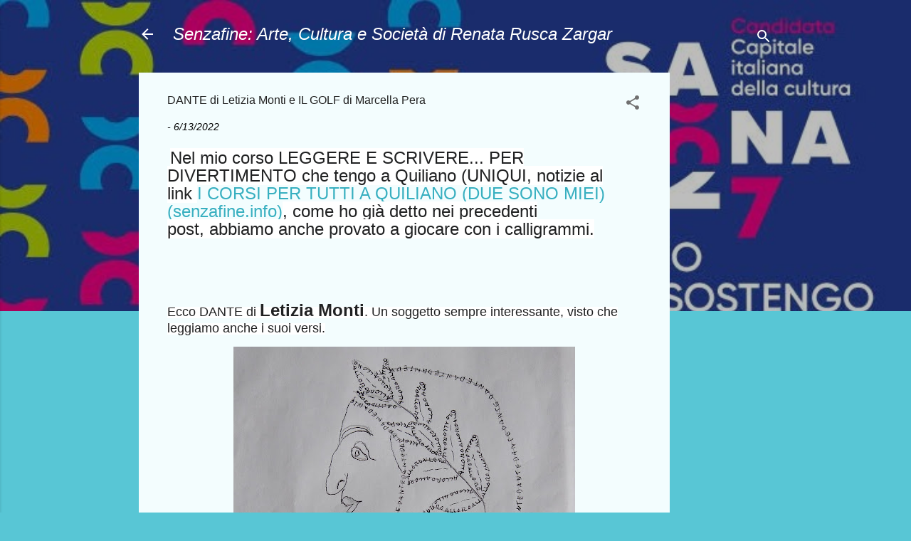

--- FILE ---
content_type: text/html; charset=UTF-8
request_url: https://www.senzafine.info/2022/06/dante-di-letizia-monti-e-il-golf-di.html
body_size: 34204
content:
<!DOCTYPE html>
<html dir='ltr' lang='it'>
<head>
<meta content='width=device-width, initial-scale=1' name='viewport'/>
<title>DANTE di Letizia Monti e IL GOLF di Marcella Pera</title>
<meta content='text/html; charset=UTF-8' http-equiv='Content-Type'/>
<!-- Chrome, Firefox OS and Opera -->
<meta content='#58c6d5' name='theme-color'/>
<!-- Windows Phone -->
<meta content='#58c6d5' name='msapplication-navbutton-color'/>
<meta content='blogger' name='generator'/>
<link href='https://www.senzafine.info/favicon.ico' rel='icon' type='image/x-icon'/>
<link href='https://www.senzafine.info/2022/06/dante-di-letizia-monti-e-il-golf-di.html' rel='canonical'/>
<link rel="alternate" type="application/atom+xml" title="Senzafine: Arte, Cultura e Società                           di  Renata Rusca Zargar - Atom" href="https://www.senzafine.info/feeds/posts/default" />
<link rel="alternate" type="application/rss+xml" title="Senzafine: Arte, Cultura e Società                           di  Renata Rusca Zargar - RSS" href="https://www.senzafine.info/feeds/posts/default?alt=rss" />
<link rel="service.post" type="application/atom+xml" title="Senzafine: Arte, Cultura e Società                           di  Renata Rusca Zargar - Atom" href="https://www.blogger.com/feeds/2164852558965608174/posts/default" />

<link rel="alternate" type="application/atom+xml" title="Senzafine: Arte, Cultura e Società                           di  Renata Rusca Zargar - Atom" href="https://www.senzafine.info/feeds/2550580537837328342/comments/default" />
<!--Can't find substitution for tag [blog.ieCssRetrofitLinks]-->
<link href='https://blogger.googleusercontent.com/img/b/R29vZ2xl/AVvXsEgT58Th-atBE4U_ZVLr-dU9RLnnffXIoxSmiGGXtMQmdErGs2dk8TL0DFZqCeyDthaCGzdZQ89nR3vLd1QaS0gU7X9WM50xI4v5vmX1ur-sDdUuZ6AjSaTQd4IsmEyRs5JFL38mMEcMGctrPlBTvno3WfCqp827cqnaKTT3ZgHwE-fSYZIXpVi536lo/w480-h640/IMG_20220613_173916.jpg' rel='image_src'/>
<meta content='https://www.senzafine.info/2022/06/dante-di-letizia-monti-e-il-golf-di.html' property='og:url'/>
<meta content='DANTE di Letizia Monti e IL GOLF di Marcella Pera' property='og:title'/>
<meta content='  Nel mio corso LEGGERE E SCRIVERE... PER DIVERTIMENTO che tengo a Quiliano (UNIQUI, notizie al link  I CORSI PER TUTTI A QUILIANO (DUE SONO...' property='og:description'/>
<meta content='https://blogger.googleusercontent.com/img/b/R29vZ2xl/AVvXsEgT58Th-atBE4U_ZVLr-dU9RLnnffXIoxSmiGGXtMQmdErGs2dk8TL0DFZqCeyDthaCGzdZQ89nR3vLd1QaS0gU7X9WM50xI4v5vmX1ur-sDdUuZ6AjSaTQd4IsmEyRs5JFL38mMEcMGctrPlBTvno3WfCqp827cqnaKTT3ZgHwE-fSYZIXpVi536lo/w1200-h630-p-k-no-nu/IMG_20220613_173916.jpg' property='og:image'/>
<style type='text/css'>@font-face{font-family:'Roboto';font-style:italic;font-weight:300;font-stretch:normal;font-display:swap;src:url(//fonts.gstatic.com/s/roboto/v50/KFOKCnqEu92Fr1Mu53ZEC9_Vu3r1gIhOszmOClHrs6ljXfMMLt_QuAj-lg.ttf)format('truetype');}@font-face{font-family:'Roboto';font-style:normal;font-weight:400;font-stretch:normal;font-display:swap;src:url(//fonts.gstatic.com/s/roboto/v50/KFOMCnqEu92Fr1ME7kSn66aGLdTylUAMQXC89YmC2DPNWubEbVmUiA8.ttf)format('truetype');}</style>
<style id='page-skin-1' type='text/css'><!--
/*! normalize.css v3.0.1 | MIT License | git.io/normalize */html{font-family:sans-serif;-ms-text-size-adjust:100%;-webkit-text-size-adjust:100%}body{margin:0}article,aside,details,figcaption,figure,footer,header,hgroup,main,nav,section,summary{display:block}audio,canvas,progress,video{display:inline-block;vertical-align:baseline}audio:not([controls]){display:none;height:0}[hidden],template{display:none}a{background:transparent}a:active,a:hover{outline:0}abbr[title]{border-bottom:1px dotted}b,strong{font-weight:bold}dfn{font-style:italic}h1{font-size:2em;margin:.67em 0}mark{background:#ff0;color:#000}small{font-size:80%}sub,sup{font-size:75%;line-height:0;position:relative;vertical-align:baseline}sup{top:-0.5em}sub{bottom:-0.25em}img{border:0}svg:not(:root){overflow:hidden}figure{margin:1em 40px}hr{-moz-box-sizing:content-box;box-sizing:content-box;height:0}pre{overflow:auto}code,kbd,pre,samp{font-family:monospace,monospace;font-size:1em}button,input,optgroup,select,textarea{color:inherit;font:inherit;margin:0}button{overflow:visible}button,select{text-transform:none}button,html input[type="button"],input[type="reset"],input[type="submit"]{-webkit-appearance:button;cursor:pointer}button[disabled],html input[disabled]{cursor:default}button::-moz-focus-inner,input::-moz-focus-inner{border:0;padding:0}input{line-height:normal}input[type="checkbox"],input[type="radio"]{box-sizing:border-box;padding:0}input[type="number"]::-webkit-inner-spin-button,input[type="number"]::-webkit-outer-spin-button{height:auto}input[type="search"]{-webkit-appearance:textfield;-moz-box-sizing:content-box;-webkit-box-sizing:content-box;box-sizing:content-box}input[type="search"]::-webkit-search-cancel-button,input[type="search"]::-webkit-search-decoration{-webkit-appearance:none}fieldset{border:1px solid #c0c0c0;margin:0 2px;padding:.35em .625em .75em}legend{border:0;padding:0}textarea{overflow:auto}optgroup{font-weight:bold}table{border-collapse:collapse;border-spacing:0}td,th{padding:0}
/*!************************************************
* Blogger Template Style
* Name: Contempo
**************************************************/
body{
overflow-wrap:break-word;
word-break:break-word;
word-wrap:break-word
}
.hidden{
display:none
}
.invisible{
visibility:hidden
}
.container::after,.float-container::after{
clear:both;
content:"";
display:table
}
.clearboth{
clear:both
}
#comments .comment .comment-actions,.subscribe-popup .FollowByEmail .follow-by-email-submit,.widget.Profile .profile-link,.widget.Profile .profile-link.visit-profile{
background:0 0;
border:0;
box-shadow:none;
color:#37afc0;
cursor:pointer;
font-size:14px;
font-weight:700;
outline:0;
text-decoration:none;
text-transform:uppercase;
width:auto
}
.dim-overlay{
background-color:rgba(0,0,0,.54);
height:100vh;
left:0;
position:fixed;
top:0;
width:100%
}
#sharing-dim-overlay{
background-color:transparent
}
input::-ms-clear{
display:none
}
.blogger-logo,.svg-icon-24.blogger-logo{
fill:#ff9800;
opacity:1
}
.loading-spinner-large{
-webkit-animation:mspin-rotate 1.568s infinite linear;
animation:mspin-rotate 1.568s infinite linear;
height:48px;
overflow:hidden;
position:absolute;
width:48px;
z-index:200
}
.loading-spinner-large>div{
-webkit-animation:mspin-revrot 5332ms infinite steps(4);
animation:mspin-revrot 5332ms infinite steps(4)
}
.loading-spinner-large>div>div{
-webkit-animation:mspin-singlecolor-large-film 1333ms infinite steps(81);
animation:mspin-singlecolor-large-film 1333ms infinite steps(81);
background-size:100%;
height:48px;
width:3888px
}
.mspin-black-large>div>div,.mspin-grey_54-large>div>div{
background-image:url(https://www.blogblog.com/indie/mspin_black_large.svg)
}
.mspin-white-large>div>div{
background-image:url(https://www.blogblog.com/indie/mspin_white_large.svg)
}
.mspin-grey_54-large{
opacity:.54
}
@-webkit-keyframes mspin-singlecolor-large-film{
from{
-webkit-transform:translateX(0);
transform:translateX(0)
}
to{
-webkit-transform:translateX(-3888px);
transform:translateX(-3888px)
}
}
@keyframes mspin-singlecolor-large-film{
from{
-webkit-transform:translateX(0);
transform:translateX(0)
}
to{
-webkit-transform:translateX(-3888px);
transform:translateX(-3888px)
}
}
@-webkit-keyframes mspin-rotate{
from{
-webkit-transform:rotate(0);
transform:rotate(0)
}
to{
-webkit-transform:rotate(360deg);
transform:rotate(360deg)
}
}
@keyframes mspin-rotate{
from{
-webkit-transform:rotate(0);
transform:rotate(0)
}
to{
-webkit-transform:rotate(360deg);
transform:rotate(360deg)
}
}
@-webkit-keyframes mspin-revrot{
from{
-webkit-transform:rotate(0);
transform:rotate(0)
}
to{
-webkit-transform:rotate(-360deg);
transform:rotate(-360deg)
}
}
@keyframes mspin-revrot{
from{
-webkit-transform:rotate(0);
transform:rotate(0)
}
to{
-webkit-transform:rotate(-360deg);
transform:rotate(-360deg)
}
}
.skip-navigation{
background-color:#fff;
box-sizing:border-box;
color:#000;
display:block;
height:0;
left:0;
line-height:50px;
overflow:hidden;
padding-top:0;
position:fixed;
text-align:center;
top:0;
-webkit-transition:box-shadow .3s,height .3s,padding-top .3s;
transition:box-shadow .3s,height .3s,padding-top .3s;
width:100%;
z-index:900
}
.skip-navigation:focus{
box-shadow:0 4px 5px 0 rgba(0,0,0,.14),0 1px 10px 0 rgba(0,0,0,.12),0 2px 4px -1px rgba(0,0,0,.2);
height:50px
}
#main{
outline:0
}
.main-heading{
position:absolute;
clip:rect(1px,1px,1px,1px);
padding:0;
border:0;
height:1px;
width:1px;
overflow:hidden
}
.Attribution{
margin-top:1em;
text-align:center
}
.Attribution .blogger img,.Attribution .blogger svg{
vertical-align:bottom
}
.Attribution .blogger img{
margin-right:.5em
}
.Attribution div{
line-height:24px;
margin-top:.5em
}
.Attribution .copyright,.Attribution .image-attribution{
font-size:.7em;
margin-top:1.5em
}
.BLOG_mobile_video_class{
display:none
}
.bg-photo{
background-attachment:scroll!important
}
body .CSS_LIGHTBOX{
z-index:900
}
.extendable .show-less,.extendable .show-more{
border-color:#37afc0;
color:#37afc0;
margin-top:8px
}
.extendable .show-less.hidden,.extendable .show-more.hidden{
display:none
}
.inline-ad{
display:none;
max-width:100%;
overflow:hidden
}
.adsbygoogle{
display:block
}
#cookieChoiceInfo{
bottom:0;
top:auto
}
iframe.b-hbp-video{
border:0
}
.post-body img{
max-width:100%
}
.post-body iframe{
max-width:100%
}
.post-body a[imageanchor="1"]{
display:inline-block
}
.byline{
margin-right:1em
}
.byline:last-child{
margin-right:0
}
.link-copied-dialog{
max-width:520px;
outline:0
}
.link-copied-dialog .modal-dialog-buttons{
margin-top:8px
}
.link-copied-dialog .goog-buttonset-default{
background:0 0;
border:0
}
.link-copied-dialog .goog-buttonset-default:focus{
outline:0
}
.paging-control-container{
margin-bottom:16px
}
.paging-control-container .paging-control{
display:inline-block
}
.paging-control-container .comment-range-text::after,.paging-control-container .paging-control{
color:#37afc0
}
.paging-control-container .comment-range-text,.paging-control-container .paging-control{
margin-right:8px
}
.paging-control-container .comment-range-text::after,.paging-control-container .paging-control::after{
content:"\b7";
cursor:default;
padding-left:8px;
pointer-events:none
}
.paging-control-container .comment-range-text:last-child::after,.paging-control-container .paging-control:last-child::after{
content:none
}
.byline.reactions iframe{
height:20px
}
.b-notification{
color:#000;
background-color:#fff;
border-bottom:solid 1px #000;
box-sizing:border-box;
padding:16px 32px;
text-align:center
}
.b-notification.visible{
-webkit-transition:margin-top .3s cubic-bezier(.4,0,.2,1);
transition:margin-top .3s cubic-bezier(.4,0,.2,1)
}
.b-notification.invisible{
position:absolute
}
.b-notification-close{
position:absolute;
right:8px;
top:8px
}
.no-posts-message{
line-height:40px;
text-align:center
}
@media screen and (max-width:800px){
body.item-view .post-body a[imageanchor="1"][style*="float: left;"],body.item-view .post-body a[imageanchor="1"][style*="float: right;"]{
float:none!important;
clear:none!important
}
body.item-view .post-body a[imageanchor="1"] img{
display:block;
height:auto;
margin:0 auto
}
body.item-view .post-body>.separator:first-child>a[imageanchor="1"]:first-child{
margin-top:20px
}
.post-body a[imageanchor]{
display:block
}
body.item-view .post-body a[imageanchor="1"]{
margin-left:0!important;
margin-right:0!important
}
body.item-view .post-body a[imageanchor="1"]+a[imageanchor="1"]{
margin-top:16px
}
}
.item-control{
display:none
}
#comments{
border-top:1px dashed rgba(0,0,0,.54);
margin-top:20px;
padding:20px
}
#comments .comment-thread ol{
margin:0;
padding-left:0;
padding-left:0
}
#comments .comment .comment-replybox-single,#comments .comment-thread .comment-replies{
margin-left:60px
}
#comments .comment-thread .thread-count{
display:none
}
#comments .comment{
list-style-type:none;
padding:0 0 30px;
position:relative
}
#comments .comment .comment{
padding-bottom:8px
}
.comment .avatar-image-container{
position:absolute
}
.comment .avatar-image-container img{
border-radius:50%
}
.avatar-image-container svg,.comment .avatar-image-container .avatar-icon{
border-radius:50%;
border:solid 1px #707070;
box-sizing:border-box;
fill:#707070;
height:35px;
margin:0;
padding:7px;
width:35px
}
.comment .comment-block{
margin-top:10px;
margin-left:60px;
padding-bottom:0
}
#comments .comment-author-header-wrapper{
margin-left:40px
}
#comments .comment .thread-expanded .comment-block{
padding-bottom:20px
}
#comments .comment .comment-header .user,#comments .comment .comment-header .user a{
color:#212121;
font-style:normal;
font-weight:700
}
#comments .comment .comment-actions{
bottom:0;
margin-bottom:15px;
position:absolute
}
#comments .comment .comment-actions>*{
margin-right:8px
}
#comments .comment .comment-header .datetime{
bottom:0;
color:rgba(33,33,33,.54);
display:inline-block;
font-size:13px;
font-style:italic;
margin-left:8px
}
#comments .comment .comment-footer .comment-timestamp a,#comments .comment .comment-header .datetime a{
color:rgba(33,33,33,.54)
}
#comments .comment .comment-content,.comment .comment-body{
margin-top:12px;
word-break:break-word
}
.comment-body{
margin-bottom:12px
}
#comments.embed[data-num-comments="0"]{
border:0;
margin-top:0;
padding-top:0
}
#comments.embed[data-num-comments="0"] #comment-post-message,#comments.embed[data-num-comments="0"] div.comment-form>p,#comments.embed[data-num-comments="0"] p.comment-footer{
display:none
}
#comment-editor-src{
display:none
}
.comments .comments-content .loadmore.loaded{
max-height:0;
opacity:0;
overflow:hidden
}
.extendable .remaining-items{
height:0;
overflow:hidden;
-webkit-transition:height .3s cubic-bezier(.4,0,.2,1);
transition:height .3s cubic-bezier(.4,0,.2,1)
}
.extendable .remaining-items.expanded{
height:auto
}
.svg-icon-24,.svg-icon-24-button{
cursor:pointer;
height:24px;
width:24px;
min-width:24px
}
.touch-icon{
margin:-12px;
padding:12px
}
.touch-icon:active,.touch-icon:focus{
background-color:rgba(153,153,153,.4);
border-radius:50%
}
svg:not(:root).touch-icon{
overflow:visible
}
html[dir=rtl] .rtl-reversible-icon{
-webkit-transform:scaleX(-1);
-ms-transform:scaleX(-1);
transform:scaleX(-1)
}
.svg-icon-24-button,.touch-icon-button{
background:0 0;
border:0;
margin:0;
outline:0;
padding:0
}
.touch-icon-button .touch-icon:active,.touch-icon-button .touch-icon:focus{
background-color:transparent
}
.touch-icon-button:active .touch-icon,.touch-icon-button:focus .touch-icon{
background-color:rgba(153,153,153,.4);
border-radius:50%
}
.Profile .default-avatar-wrapper .avatar-icon{
border-radius:50%;
border:solid 1px #707070;
box-sizing:border-box;
fill:#707070;
margin:0
}
.Profile .individual .default-avatar-wrapper .avatar-icon{
padding:25px
}
.Profile .individual .avatar-icon,.Profile .individual .profile-img{
height:120px;
width:120px
}
.Profile .team .default-avatar-wrapper .avatar-icon{
padding:8px
}
.Profile .team .avatar-icon,.Profile .team .default-avatar-wrapper,.Profile .team .profile-img{
height:40px;
width:40px
}
.snippet-container{
margin:0;
position:relative;
overflow:hidden
}
.snippet-fade{
bottom:0;
box-sizing:border-box;
position:absolute;
width:96px
}
.snippet-fade{
right:0
}
.snippet-fade:after{
content:"\2026"
}
.snippet-fade:after{
float:right
}
.post-bottom{
-webkit-box-align:center;
-webkit-align-items:center;
-ms-flex-align:center;
align-items:center;
display:-webkit-box;
display:-webkit-flex;
display:-ms-flexbox;
display:flex;
-webkit-flex-wrap:wrap;
-ms-flex-wrap:wrap;
flex-wrap:wrap
}
.post-footer{
-webkit-box-flex:1;
-webkit-flex:1 1 auto;
-ms-flex:1 1 auto;
flex:1 1 auto;
-webkit-flex-wrap:wrap;
-ms-flex-wrap:wrap;
flex-wrap:wrap;
-webkit-box-ordinal-group:2;
-webkit-order:1;
-ms-flex-order:1;
order:1
}
.post-footer>*{
-webkit-box-flex:0;
-webkit-flex:0 1 auto;
-ms-flex:0 1 auto;
flex:0 1 auto
}
.post-footer .byline:last-child{
margin-right:1em
}
.jump-link{
-webkit-box-flex:0;
-webkit-flex:0 0 auto;
-ms-flex:0 0 auto;
flex:0 0 auto;
-webkit-box-ordinal-group:3;
-webkit-order:2;
-ms-flex-order:2;
order:2
}
.centered-top-container.sticky{
left:0;
position:fixed;
right:0;
top:0;
width:auto;
z-index:50;
-webkit-transition-property:opacity,-webkit-transform;
transition-property:opacity,-webkit-transform;
transition-property:transform,opacity;
transition-property:transform,opacity,-webkit-transform;
-webkit-transition-duration:.2s;
transition-duration:.2s;
-webkit-transition-timing-function:cubic-bezier(.4,0,.2,1);
transition-timing-function:cubic-bezier(.4,0,.2,1)
}
.centered-top-placeholder{
display:none
}
.collapsed-header .centered-top-placeholder{
display:block
}
.centered-top-container .Header .replaced h1,.centered-top-placeholder .Header .replaced h1{
display:none
}
.centered-top-container.sticky .Header .replaced h1{
display:block
}
.centered-top-container.sticky .Header .header-widget{
background:0 0
}
.centered-top-container.sticky .Header .header-image-wrapper{
display:none
}
.centered-top-container img,.centered-top-placeholder img{
max-width:100%
}
.collapsible{
-webkit-transition:height .3s cubic-bezier(.4,0,.2,1);
transition:height .3s cubic-bezier(.4,0,.2,1)
}
.collapsible,.collapsible>summary{
display:block;
overflow:hidden
}
.collapsible>:not(summary){
display:none
}
.collapsible[open]>:not(summary){
display:block
}
.collapsible:focus,.collapsible>summary:focus{
outline:0
}
.collapsible>summary{
cursor:pointer;
display:block;
padding:0
}
.collapsible:focus>summary,.collapsible>summary:focus{
background-color:transparent
}
.collapsible>summary::-webkit-details-marker{
display:none
}
.collapsible-title{
-webkit-box-align:center;
-webkit-align-items:center;
-ms-flex-align:center;
align-items:center;
display:-webkit-box;
display:-webkit-flex;
display:-ms-flexbox;
display:flex
}
.collapsible-title .title{
-webkit-box-flex:1;
-webkit-flex:1 1 auto;
-ms-flex:1 1 auto;
flex:1 1 auto;
-webkit-box-ordinal-group:1;
-webkit-order:0;
-ms-flex-order:0;
order:0;
overflow:hidden;
text-overflow:ellipsis;
white-space:nowrap
}
.collapsible-title .chevron-down,.collapsible[open] .collapsible-title .chevron-up{
display:block
}
.collapsible-title .chevron-up,.collapsible[open] .collapsible-title .chevron-down{
display:none
}
.flat-button{
cursor:pointer;
display:inline-block;
font-weight:700;
text-transform:uppercase;
border-radius:2px;
padding:8px;
margin:-8px
}
.flat-icon-button{
background:0 0;
border:0;
margin:0;
outline:0;
padding:0;
margin:-12px;
padding:12px;
cursor:pointer;
box-sizing:content-box;
display:inline-block;
line-height:0
}
.flat-icon-button,.flat-icon-button .splash-wrapper{
border-radius:50%
}
.flat-icon-button .splash.animate{
-webkit-animation-duration:.3s;
animation-duration:.3s
}
.overflowable-container{
max-height:44.8px;
overflow:hidden;
position:relative
}
.overflow-button{
cursor:pointer
}
#overflowable-dim-overlay{
background:0 0
}
.overflow-popup{
box-shadow:0 2px 2px 0 rgba(0,0,0,.14),0 3px 1px -2px rgba(0,0,0,.2),0 1px 5px 0 rgba(0,0,0,.12);
background-color:#f3fdfe;
left:0;
max-width:calc(100% - 32px);
position:absolute;
top:0;
visibility:hidden;
z-index:101
}
.overflow-popup ul{
list-style:none
}
.overflow-popup .tabs li,.overflow-popup li{
display:block;
height:auto
}
.overflow-popup .tabs li{
padding-left:0;
padding-right:0
}
.overflow-button.hidden,.overflow-popup .tabs li.hidden,.overflow-popup li.hidden{
display:none
}
.pill-button{
background:0 0;
border:1px solid;
border-radius:12px;
cursor:pointer;
display:inline-block;
padding:4px 16px;
text-transform:uppercase
}
.ripple{
position:relative
}
.ripple>*{
z-index:1
}
.splash-wrapper{
bottom:0;
left:0;
overflow:hidden;
pointer-events:none;
position:absolute;
right:0;
top:0;
z-index:0
}
.splash{
background:#ccc;
border-radius:100%;
display:block;
opacity:.6;
position:absolute;
-webkit-transform:scale(0);
-ms-transform:scale(0);
transform:scale(0)
}
.splash.animate{
-webkit-animation:ripple-effect .4s linear;
animation:ripple-effect .4s linear
}
@-webkit-keyframes ripple-effect{
100%{
opacity:0;
-webkit-transform:scale(2.5);
transform:scale(2.5)
}
}
@keyframes ripple-effect{
100%{
opacity:0;
-webkit-transform:scale(2.5);
transform:scale(2.5)
}
}
.search{
display:-webkit-box;
display:-webkit-flex;
display:-ms-flexbox;
display:flex;
line-height:24px;
width:24px
}
.search.focused{
width:100%
}
.search.focused .section{
width:100%
}
.search form{
z-index:101
}
.search h3{
display:none
}
.search form{
display:-webkit-box;
display:-webkit-flex;
display:-ms-flexbox;
display:flex;
-webkit-box-flex:1;
-webkit-flex:1 0 0;
-ms-flex:1 0 0px;
flex:1 0 0;
border-bottom:solid 1px transparent;
padding-bottom:8px
}
.search form>*{
display:none
}
.search.focused form>*{
display:block
}
.search .search-input label{
display:none
}
.centered-top-placeholder.cloned .search form{
z-index:30
}
.search.focused form{
border-color:#ffffff;
position:relative;
width:auto
}
.collapsed-header .centered-top-container .search.focused form{
border-bottom-color:transparent
}
.search-expand{
-webkit-box-flex:0;
-webkit-flex:0 0 auto;
-ms-flex:0 0 auto;
flex:0 0 auto
}
.search-expand-text{
display:none
}
.search-close{
display:inline;
vertical-align:middle
}
.search-input{
-webkit-box-flex:1;
-webkit-flex:1 0 1px;
-ms-flex:1 0 1px;
flex:1 0 1px
}
.search-input input{
background:0 0;
border:0;
box-sizing:border-box;
color:#ffffff;
display:inline-block;
outline:0;
width:calc(100% - 48px)
}
.search-input input.no-cursor{
color:transparent;
text-shadow:0 0 0 #ffffff
}
.collapsed-header .centered-top-container .search-action,.collapsed-header .centered-top-container .search-input input{
color:#212121
}
.collapsed-header .centered-top-container .search-input input.no-cursor{
color:transparent;
text-shadow:0 0 0 #212121
}
.collapsed-header .centered-top-container .search-input input.no-cursor:focus,.search-input input.no-cursor:focus{
outline:0
}
.search-focused>*{
visibility:hidden
}
.search-focused .search,.search-focused .search-icon{
visibility:visible
}
.search.focused .search-action{
display:block
}
.search.focused .search-action:disabled{
opacity:.3
}
.widget.Sharing .sharing-button{
display:none
}
.widget.Sharing .sharing-buttons li{
padding:0
}
.widget.Sharing .sharing-buttons li span{
display:none
}
.post-share-buttons{
position:relative
}
.centered-bottom .share-buttons .svg-icon-24,.share-buttons .svg-icon-24{
fill:#707070
}
.sharing-open.touch-icon-button:active .touch-icon,.sharing-open.touch-icon-button:focus .touch-icon{
background-color:transparent
}
.share-buttons{
background-color:#f3fdfe;
border-radius:2px;
box-shadow:0 2px 2px 0 rgba(0,0,0,.14),0 3px 1px -2px rgba(0,0,0,.2),0 1px 5px 0 rgba(0,0,0,.12);
color:#212121;
list-style:none;
margin:0;
padding:8px 0;
position:absolute;
top:-11px;
min-width:200px;
z-index:101
}
.share-buttons.hidden{
display:none
}
.sharing-button{
background:0 0;
border:0;
margin:0;
outline:0;
padding:0;
cursor:pointer
}
.share-buttons li{
margin:0;
height:48px
}
.share-buttons li:last-child{
margin-bottom:0
}
.share-buttons li .sharing-platform-button{
box-sizing:border-box;
cursor:pointer;
display:block;
height:100%;
margin-bottom:0;
padding:0 16px;
position:relative;
width:100%
}
.share-buttons li .sharing-platform-button:focus,.share-buttons li .sharing-platform-button:hover{
background-color:rgba(128,128,128,.1);
outline:0
}
.share-buttons li svg[class*=" sharing-"],.share-buttons li svg[class^=sharing-]{
position:absolute;
top:10px
}
.share-buttons li span.sharing-platform-button{
position:relative;
top:0
}
.share-buttons li .platform-sharing-text{
display:block;
font-size:16px;
line-height:48px;
white-space:nowrap
}
.share-buttons li .platform-sharing-text{
margin-left:56px
}
.sidebar-container{
background-color:#f3fdfe;
max-width:284px;
overflow-y:auto;
-webkit-transition-property:-webkit-transform;
transition-property:-webkit-transform;
transition-property:transform;
transition-property:transform,-webkit-transform;
-webkit-transition-duration:.3s;
transition-duration:.3s;
-webkit-transition-timing-function:cubic-bezier(0,0,.2,1);
transition-timing-function:cubic-bezier(0,0,.2,1);
width:284px;
z-index:101;
-webkit-overflow-scrolling:touch
}
.sidebar-container .navigation{
line-height:0;
padding:16px
}
.sidebar-container .sidebar-back{
cursor:pointer
}
.sidebar-container .widget{
background:0 0;
margin:0 16px;
padding:16px 0
}
.sidebar-container .widget .title{
color:#212121;
margin:0
}
.sidebar-container .widget ul{
list-style:none;
margin:0;
padding:0
}
.sidebar-container .widget ul ul{
margin-left:1em
}
.sidebar-container .widget li{
font-size:16px;
line-height:normal
}
.sidebar-container .widget+.widget{
border-top:1px dashed #cccccc
}
.BlogArchive li{
margin:16px 0
}
.BlogArchive li:last-child{
margin-bottom:0
}
.Label li a{
display:inline-block
}
.BlogArchive .post-count,.Label .label-count{
float:right;
margin-left:.25em
}
.BlogArchive .post-count::before,.Label .label-count::before{
content:"("
}
.BlogArchive .post-count::after,.Label .label-count::after{
content:")"
}
.widget.Translate .skiptranslate>div{
display:block!important
}
.widget.Profile .profile-link{
display:-webkit-box;
display:-webkit-flex;
display:-ms-flexbox;
display:flex
}
.widget.Profile .team-member .default-avatar-wrapper,.widget.Profile .team-member .profile-img{
-webkit-box-flex:0;
-webkit-flex:0 0 auto;
-ms-flex:0 0 auto;
flex:0 0 auto;
margin-right:1em
}
.widget.Profile .individual .profile-link{
-webkit-box-orient:vertical;
-webkit-box-direction:normal;
-webkit-flex-direction:column;
-ms-flex-direction:column;
flex-direction:column
}
.widget.Profile .team .profile-link .profile-name{
-webkit-align-self:center;
-ms-flex-item-align:center;
align-self:center;
display:block;
-webkit-box-flex:1;
-webkit-flex:1 1 auto;
-ms-flex:1 1 auto;
flex:1 1 auto
}
.dim-overlay{
background-color:rgba(0,0,0,.54);
z-index:100
}
body.sidebar-visible{
overflow-y:hidden
}
@media screen and (max-width:1439px){
.sidebar-container{
bottom:0;
position:fixed;
top:0;
left:0;
right:auto
}
.sidebar-container.sidebar-invisible{
-webkit-transition-timing-function:cubic-bezier(.4,0,.6,1);
transition-timing-function:cubic-bezier(.4,0,.6,1);
-webkit-transform:translateX(-284px);
-ms-transform:translateX(-284px);
transform:translateX(-284px)
}
}
@media screen and (min-width:1440px){
.sidebar-container{
position:absolute;
top:0;
left:0;
right:auto
}
.sidebar-container .navigation{
display:none
}
}
.dialog{
box-shadow:0 2px 2px 0 rgba(0,0,0,.14),0 3px 1px -2px rgba(0,0,0,.2),0 1px 5px 0 rgba(0,0,0,.12);
background:#f3fdfe;
box-sizing:border-box;
color:#757575;
padding:30px;
position:fixed;
text-align:center;
width:calc(100% - 24px);
z-index:101
}
.dialog input[type=email],.dialog input[type=text]{
background-color:transparent;
border:0;
border-bottom:solid 1px rgba(117,117,117,.12);
color:#757575;
display:block;
font-family:Arial, Tahoma, Helvetica, FreeSans, sans-serif;
font-size:16px;
line-height:24px;
margin:auto;
padding-bottom:7px;
outline:0;
text-align:center;
width:100%
}
.dialog input[type=email]::-webkit-input-placeholder,.dialog input[type=text]::-webkit-input-placeholder{
color:#757575
}
.dialog input[type=email]::-moz-placeholder,.dialog input[type=text]::-moz-placeholder{
color:#757575
}
.dialog input[type=email]:-ms-input-placeholder,.dialog input[type=text]:-ms-input-placeholder{
color:#757575
}
.dialog input[type=email]::-ms-input-placeholder,.dialog input[type=text]::-ms-input-placeholder{
color:#757575
}
.dialog input[type=email]::placeholder,.dialog input[type=text]::placeholder{
color:#757575
}
.dialog input[type=email]:focus,.dialog input[type=text]:focus{
border-bottom:solid 2px #37afc0;
padding-bottom:6px
}
.dialog input.no-cursor{
color:transparent;
text-shadow:0 0 0 #757575
}
.dialog input.no-cursor:focus{
outline:0
}
.dialog input.no-cursor:focus{
outline:0
}
.dialog input[type=submit]{
font-family:Arial, Tahoma, Helvetica, FreeSans, sans-serif
}
.dialog .goog-buttonset-default{
color:#37afc0
}
.subscribe-popup{
max-width:364px
}
.subscribe-popup h3{
color:#212121;
font-size:1.8em;
margin-top:0
}
.subscribe-popup .FollowByEmail h3{
display:none
}
.subscribe-popup .FollowByEmail .follow-by-email-submit{
color:#37afc0;
display:inline-block;
margin:0 auto;
margin-top:24px;
width:auto;
white-space:normal
}
.subscribe-popup .FollowByEmail .follow-by-email-submit:disabled{
cursor:default;
opacity:.3
}
@media (max-width:800px){
.blog-name div.widget.Subscribe{
margin-bottom:16px
}
body.item-view .blog-name div.widget.Subscribe{
margin:8px auto 16px auto;
width:100%
}
}
.tabs{
list-style:none
}
.tabs li{
display:inline-block
}
.tabs li a{
cursor:pointer;
display:inline-block;
font-weight:700;
text-transform:uppercase;
padding:12px 8px
}
.tabs .selected{
border-bottom:4px solid #ffffff
}
.tabs .selected a{
color:#ffffff
}
body#layout .bg-photo,body#layout .bg-photo-overlay{
display:none
}
body#layout .page_body{
padding:0;
position:relative;
top:0
}
body#layout .page{
display:inline-block;
left:inherit;
position:relative;
vertical-align:top;
width:540px
}
body#layout .centered{
max-width:954px
}
body#layout .navigation{
display:none
}
body#layout .sidebar-container{
display:inline-block;
width:40%
}
body#layout .hamburger-menu,body#layout .search{
display:none
}
.centered-top-container .svg-icon-24,body.collapsed-header .centered-top-placeholder .svg-icon-24{
fill:#ffffff
}
.sidebar-container .svg-icon-24{
fill:#707070
}
.centered-bottom .svg-icon-24,body.collapsed-header .centered-top-container .svg-icon-24{
fill:#707070
}
.centered-bottom .share-buttons .svg-icon-24,.share-buttons .svg-icon-24{
fill:#707070
}
body{
background-color:#58c6d5;
color:#757575;
font:italic normal 14px Arial, Tahoma, Helvetica, FreeSans, sans-serif;
margin:0;
min-height:100vh
}
img{
max-width:100%
}
h3{
color:#757575;
font-size:16px
}
a{
text-decoration:none;
color:#37afc0
}
a:visited{
color:#37afc0
}
a:hover{
color:#37afc0
}
blockquote{
color:#212121;
font:italic 300 15px Roboto, sans-serif;
font-size:x-large;
text-align:center
}
.pill-button{
font-size:12px
}
.bg-photo-container{
height:437px;
overflow:hidden;
position:absolute;
width:100%;
z-index:1
}
.bg-photo{
background:#58c6d5 url(https://blogger.googleusercontent.com/img/a/AVvXsEhJjHyJoSNRnc2v1GCtZhOQXjW7PfKWk4WJL1P5FzBBFXfgrqEgrbrG7RwKwpDLwiNEC5C4AAPeMDGvG5CWy98R1KmypN7JqDdUFkOXJYQwWlfHGg5OGzIETFKvsXB87PgIdqElj_fmVneETKc_uNp0YNV49RT9ad6NFJYGdkdeYt6BuEm6sX813Q-KOPE=s1600) repeat scroll top left;
background-attachment:scroll;
background-size:cover;
-webkit-filter:blur(0px);
filter:blur(0px);
height:calc(100% + 2 * 0px);
left:0px;
position:absolute;
top:0px;
width:calc(100% + 2 * 0px)
}
.bg-photo-overlay{
background:rgba(0,0,0,.26);
background-size:cover;
height:437px;
position:absolute;
width:100%;
z-index:2
}
.hamburger-menu{
float:left;
margin-top:0
}
.sticky .hamburger-menu{
float:none;
position:absolute
}
.search{
border-bottom:solid 1px rgba(255, 255, 255, 0);
float:right;
position:relative;
-webkit-transition-property:width;
transition-property:width;
-webkit-transition-duration:.5s;
transition-duration:.5s;
-webkit-transition-timing-function:cubic-bezier(.4,0,.2,1);
transition-timing-function:cubic-bezier(.4,0,.2,1);
z-index:101
}
.search .dim-overlay{
background-color:transparent
}
.search form{
height:36px;
-webkit-transition-property:border-color;
transition-property:border-color;
-webkit-transition-delay:.5s;
transition-delay:.5s;
-webkit-transition-duration:.2s;
transition-duration:.2s;
-webkit-transition-timing-function:cubic-bezier(.4,0,.2,1);
transition-timing-function:cubic-bezier(.4,0,.2,1)
}
.search.focused{
width:calc(100% - 48px)
}
.search.focused form{
display:-webkit-box;
display:-webkit-flex;
display:-ms-flexbox;
display:flex;
-webkit-box-flex:1;
-webkit-flex:1 0 1px;
-ms-flex:1 0 1px;
flex:1 0 1px;
border-color:#ffffff;
margin-left:-24px;
padding-left:36px;
position:relative;
width:auto
}
.item-view .search,.sticky .search{
right:0;
float:none;
margin-left:0;
position:absolute
}
.item-view .search.focused,.sticky .search.focused{
width:calc(100% - 50px)
}
.item-view .search.focused form,.sticky .search.focused form{
border-bottom-color:#757575
}
.centered-top-placeholder.cloned .search form{
z-index:30
}
.search_button{
-webkit-box-flex:0;
-webkit-flex:0 0 24px;
-ms-flex:0 0 24px;
flex:0 0 24px;
-webkit-box-orient:vertical;
-webkit-box-direction:normal;
-webkit-flex-direction:column;
-ms-flex-direction:column;
flex-direction:column
}
.search_button svg{
margin-top:0
}
.search-input{
height:48px
}
.search-input input{
display:block;
color:#ffffff;
font:normal normal 20px Roboto, sans-serif;
height:48px;
line-height:48px;
padding:0;
width:100%
}
.search-input input::-webkit-input-placeholder{
color:#ffffff;
opacity:.3
}
.search-input input::-moz-placeholder{
color:#ffffff;
opacity:.3
}
.search-input input:-ms-input-placeholder{
color:#ffffff;
opacity:.3
}
.search-input input::-ms-input-placeholder{
color:#ffffff;
opacity:.3
}
.search-input input::placeholder{
color:#ffffff;
opacity:.3
}
.search-action{
background:0 0;
border:0;
color:#ffffff;
cursor:pointer;
display:none;
height:48px;
margin-top:0
}
.sticky .search-action{
color:#757575
}
.search.focused .search-action{
display:block
}
.search.focused .search-action:disabled{
opacity:.3
}
.page_body{
position:relative;
z-index:20
}
.page_body .widget{
margin-bottom:16px
}
.page_body .centered{
box-sizing:border-box;
display:-webkit-box;
display:-webkit-flex;
display:-ms-flexbox;
display:flex;
-webkit-box-orient:vertical;
-webkit-box-direction:normal;
-webkit-flex-direction:column;
-ms-flex-direction:column;
flex-direction:column;
margin:0 auto;
max-width:922px;
min-height:100vh;
padding:24px 0
}
.page_body .centered>*{
-webkit-box-flex:0;
-webkit-flex:0 0 auto;
-ms-flex:0 0 auto;
flex:0 0 auto
}
.page_body .centered>#footer{
margin-top:auto
}
.blog-name{
margin:24px 0 16px 0
}
.item-view .blog-name,.sticky .blog-name{
box-sizing:border-box;
margin-left:36px;
min-height:48px;
opacity:1;
padding-top:12px
}
.blog-name .subscribe-section-container{
margin-bottom:32px;
text-align:center;
-webkit-transition-property:opacity;
transition-property:opacity;
-webkit-transition-duration:.5s;
transition-duration:.5s
}
.item-view .blog-name .subscribe-section-container,.sticky .blog-name .subscribe-section-container{
margin:0 0 8px 0
}
.blog-name .PageList{
margin-top:16px;
padding-top:8px;
text-align:center
}
.blog-name .PageList .overflowable-contents{
width:100%
}
.blog-name .PageList h3.title{
color:#ffffff;
margin:8px auto;
text-align:center;
width:100%
}
.centered-top-container .blog-name{
-webkit-transition-property:opacity;
transition-property:opacity;
-webkit-transition-duration:.5s;
transition-duration:.5s
}
.item-view .return_link{
margin-bottom:12px;
margin-top:12px;
position:absolute
}
.item-view .blog-name{
display:-webkit-box;
display:-webkit-flex;
display:-ms-flexbox;
display:flex;
-webkit-flex-wrap:wrap;
-ms-flex-wrap:wrap;
flex-wrap:wrap;
margin:0 48px 27px 48px
}
.item-view .subscribe-section-container{
-webkit-box-flex:0;
-webkit-flex:0 0 auto;
-ms-flex:0 0 auto;
flex:0 0 auto
}
.item-view #header,.item-view .Header{
margin-bottom:5px;
margin-right:15px
}
.item-view .sticky .Header{
margin-bottom:0
}
.item-view .Header p{
margin:10px 0 0 0;
text-align:left
}
.item-view .post-share-buttons-bottom{
margin-right:16px
}
.sticky{
background:#f3fdfe;
box-shadow:0 0 20px 0 rgba(0,0,0,.7);
box-sizing:border-box;
margin-left:0
}
.sticky #header{
margin-bottom:8px;
margin-right:8px
}
.sticky .centered-top{
margin:4px auto;
max-width:890px;
min-height:48px
}
.sticky .blog-name{
display:-webkit-box;
display:-webkit-flex;
display:-ms-flexbox;
display:flex;
margin:0 48px
}
.sticky .blog-name #header{
-webkit-box-flex:0;
-webkit-flex:0 1 auto;
-ms-flex:0 1 auto;
flex:0 1 auto;
-webkit-box-ordinal-group:2;
-webkit-order:1;
-ms-flex-order:1;
order:1;
overflow:hidden
}
.sticky .blog-name .subscribe-section-container{
-webkit-box-flex:0;
-webkit-flex:0 0 auto;
-ms-flex:0 0 auto;
flex:0 0 auto;
-webkit-box-ordinal-group:3;
-webkit-order:2;
-ms-flex-order:2;
order:2
}
.sticky .Header h1{
overflow:hidden;
text-overflow:ellipsis;
white-space:nowrap;
margin-right:-10px;
margin-bottom:-10px;
padding-right:10px;
padding-bottom:10px
}
.sticky .Header p{
display:none
}
.sticky .PageList{
display:none
}
.search-focused>*{
visibility:visible
}
.search-focused .hamburger-menu{
visibility:visible
}
.item-view .search-focused .blog-name,.sticky .search-focused .blog-name{
opacity:0
}
.centered-bottom,.centered-top-container,.centered-top-placeholder{
padding:0 16px
}
.centered-top{
position:relative
}
.item-view .centered-top.search-focused .subscribe-section-container,.sticky .centered-top.search-focused .subscribe-section-container{
opacity:0
}
.page_body.has-vertical-ads .centered .centered-bottom{
display:inline-block;
width:calc(100% - 176px)
}
.Header h1{
color:#ffffff;
font:italic normal 56px Arial, Tahoma, Helvetica, FreeSans, sans-serif;
line-height:normal;
margin:0 0 13px 0;
text-align:center;
width:100%
}
.Header h1 a,.Header h1 a:hover,.Header h1 a:visited{
color:#ffffff
}
.item-view .Header h1,.sticky .Header h1{
font-size:24px;
line-height:24px;
margin:0;
text-align:left
}
.sticky .Header h1{
color:#757575
}
.sticky .Header h1 a,.sticky .Header h1 a:hover,.sticky .Header h1 a:visited{
color:#757575
}
.Header p{
color:#ffffff;
margin:0 0 13px 0;
opacity:.8;
text-align:center
}
.widget .title{
line-height:28px
}
.BlogArchive li{
font-size:16px
}
.BlogArchive .post-count{
color:#757575
}
#page_body .FeaturedPost,.Blog .blog-posts .post-outer-container{
background:#f3fdfe;
min-height:40px;
padding:30px 40px;
width:auto
}
.Blog .blog-posts .post-outer-container:last-child{
margin-bottom:0
}
.Blog .blog-posts .post-outer-container .post-outer{
border:0;
position:relative;
padding-bottom:.25em
}
.post-outer-container{
margin-bottom:16px
}
.post:first-child{
margin-top:0
}
.post .thumb{
float:left;
height:20%;
width:20%
}
.post-share-buttons-bottom,.post-share-buttons-top{
float:right
}
.post-share-buttons-bottom{
margin-right:24px
}
.post-footer,.post-header{
clear:left;
color:#000000;
margin:0;
width:inherit
}
.blog-pager{
text-align:center
}
.blog-pager a{
color:#37afc0
}
.blog-pager a:visited{
color:#37afc0
}
.blog-pager a:hover{
color:#37afc0
}
.post-title{
font:normal normal 16px Arial, Tahoma, Helvetica, FreeSans, sans-serif;
float:left;
margin:0 0 8px 0;
max-width:calc(100% - 48px)
}
.post-title a{
font:italic bold 16px Arial, Tahoma, Helvetica, FreeSans, sans-serif
}
.post-title,.post-title a,.post-title a:hover,.post-title a:visited{
color:#212121
}
.post-body{
color:#757575;
font:normal normal 14px Arial, Tahoma, Helvetica, FreeSans, sans-serif;
line-height:1.6em;
margin:1.5em 0 2em 0;
display:block
}
.post-body img{
height:inherit
}
.post-body .snippet-thumbnail{
float:left;
margin:0;
margin-right:2em;
max-height:128px;
max-width:128px
}
.post-body .snippet-thumbnail img{
max-width:100%
}
.main .FeaturedPost .widget-content{
border:0;
position:relative;
padding-bottom:.25em
}
.FeaturedPost img{
margin-top:2em
}
.FeaturedPost .snippet-container{
margin:2em 0
}
.FeaturedPost .snippet-container p{
margin:0
}
.FeaturedPost .snippet-thumbnail{
float:none;
height:auto;
margin-bottom:2em;
margin-right:0;
overflow:hidden;
max-height:calc(600px + 2em);
max-width:100%;
text-align:center;
width:100%
}
.FeaturedPost .snippet-thumbnail img{
max-width:100%;
width:100%
}
.byline{
color:#000000;
display:inline-block;
line-height:24px;
margin-top:8px;
vertical-align:top
}
.byline.post-author:first-child{
margin-right:0
}
.byline.reactions .reactions-label{
line-height:22px;
vertical-align:top
}
.byline.post-share-buttons{
position:relative;
display:inline-block;
margin-top:0;
width:100%
}
.byline.post-share-buttons .sharing{
float:right
}
.flat-button.ripple:hover{
background-color:rgba(55,175,192,.12)
}
.flat-button.ripple .splash{
background-color:rgba(55,175,192,.4)
}
a.timestamp-link,a:active.timestamp-link,a:visited.timestamp-link{
color:inherit;
font:inherit;
text-decoration:inherit
}
.post-share-buttons{
margin-left:0
}
.clear-sharing{
min-height:24px
}
.comment-link{
color:#37afc0;
position:relative
}
.comment-link .num_comments{
margin-left:8px;
vertical-align:top
}
#comment-holder .continue{
display:none
}
#comment-editor{
margin-bottom:20px;
margin-top:20px
}
#comments .comment-form h4,#comments h3.title{
position:absolute;
clip:rect(1px,1px,1px,1px);
padding:0;
border:0;
height:1px;
width:1px;
overflow:hidden
}
.post-filter-message{
background-color:rgba(0,0,0,.7);
color:#fff;
display:table;
margin-bottom:16px;
width:100%
}
.post-filter-message div{
display:table-cell;
padding:15px 28px
}
.post-filter-message div:last-child{
padding-left:0;
text-align:right
}
.post-filter-message a{
white-space:nowrap
}
.post-filter-message .search-label,.post-filter-message .search-query{
font-weight:700;
color:#37afc0
}
#blog-pager{
margin:2em 0
}
#blog-pager a{
color:#ffffff;
font-size:14px
}
.subscribe-button{
border-color:#ffffff;
color:#ffffff
}
.sticky .subscribe-button{
border-color:#757575;
color:#757575
}
.tabs{
margin:0 auto;
padding:0
}
.tabs li{
margin:0 8px;
vertical-align:top
}
.tabs .overflow-button a,.tabs li a{
color:#b8babb;
font:700 normal 15px Roboto, sans-serif;
line-height:16.8px
}
.tabs .overflow-button a{
padding:12px 8px
}
.overflow-popup .tabs li{
text-align:left
}
.overflow-popup li a{
color:#757575;
display:block;
padding:8px 20px
}
.overflow-popup li.selected a{
color:#212121
}
a.report_abuse{
font-weight:400
}
.Label li,.Label span.label-size,.byline.post-labels a{
background-color:#37afc0;
border:1px solid #37afc0;
border-radius:15px;
display:inline-block;
margin:4px 4px 4px 0;
padding:3px 8px
}
.Label a,.byline.post-labels a{
color:#37afc0
}
.Label ul{
list-style:none;
padding:0
}
.PopularPosts{
background-color:#f3fdfe;
padding:30px 40px
}
.PopularPosts .item-content{
color:#757575;
margin-top:24px
}
.PopularPosts a,.PopularPosts a:hover,.PopularPosts a:visited{
color:#37afc0
}
.PopularPosts .post-title,.PopularPosts .post-title a,.PopularPosts .post-title a:hover,.PopularPosts .post-title a:visited{
color:#212121;
font-size:18px;
font-weight:700;
line-height:24px
}
.PopularPosts,.PopularPosts h3.title a{
color:#757575;
font:normal normal 14px Arial, Tahoma, Helvetica, FreeSans, sans-serif
}
.main .PopularPosts{
padding:16px 40px
}
.PopularPosts h3.title{
font-size:14px;
margin:0
}
.PopularPosts h3.post-title{
margin-bottom:0
}
.PopularPosts .byline{
color:#000000
}
.PopularPosts .jump-link{
float:right;
margin-top:16px
}
.PopularPosts .post-header .byline{
font-size:.9em;
font-style:italic;
margin-top:6px
}
.PopularPosts ul{
list-style:none;
padding:0;
margin:0
}
.PopularPosts .post{
padding:20px 0
}
.PopularPosts .post+.post{
border-top:1px dashed #cccccc
}
.PopularPosts .item-thumbnail{
float:left;
margin-right:32px
}
.PopularPosts .item-thumbnail img{
height:88px;
padding:0;
width:88px
}
.inline-ad{
margin-bottom:16px
}
.desktop-ad .inline-ad{
display:block
}
.adsbygoogle{
overflow:hidden
}
.vertical-ad-container{
float:right;
margin-right:16px;
width:128px
}
.vertical-ad-container .AdSense+.AdSense{
margin-top:16px
}
.inline-ad-placeholder,.vertical-ad-placeholder{
background:#f3fdfe;
border:1px solid #000;
opacity:.9;
vertical-align:middle;
text-align:center
}
.inline-ad-placeholder span,.vertical-ad-placeholder span{
margin-top:290px;
display:block;
text-transform:uppercase;
font-weight:700;
color:#212121
}
.vertical-ad-placeholder{
height:600px
}
.vertical-ad-placeholder span{
margin-top:290px;
padding:0 40px
}
.inline-ad-placeholder{
height:90px
}
.inline-ad-placeholder span{
margin-top:36px
}
.Attribution{
color:#757575
}
.Attribution a,.Attribution a:hover,.Attribution a:visited{
color:#ffffff
}
.Attribution svg{
fill:#ffffff
}
.sidebar-container{
box-shadow:1px 1px 3px rgba(0,0,0,.1)
}
.sidebar-container,.sidebar-container .sidebar_bottom{
background-color:#f3fdfe
}
.sidebar-container .navigation,.sidebar-container .sidebar_top_wrapper{
background-color:#f3fdfe
}
.sidebar-container .sidebar_top{
overflow:auto
}
.sidebar-container .sidebar_bottom{
width:100%;
padding-top:16px
}
.sidebar-container .widget:first-child{
padding-top:0
}
.sidebar_top .widget.Profile{
padding-bottom:16px
}
.widget.Profile{
margin:0;
width:100%
}
.widget.Profile h2{
display:none
}
.widget.Profile h3.title{
color:#000000;
margin:16px 32px
}
.widget.Profile .individual{
text-align:center
}
.widget.Profile .individual .profile-link{
padding:1em
}
.widget.Profile .individual .default-avatar-wrapper .avatar-icon{
margin:auto
}
.widget.Profile .team{
margin-bottom:32px;
margin-left:32px;
margin-right:32px
}
.widget.Profile ul{
list-style:none;
padding:0
}
.widget.Profile li{
margin:10px 0
}
.widget.Profile .profile-img{
border-radius:50%;
float:none
}
.widget.Profile .profile-link{
color:#212121;
font-size:.9em;
margin-bottom:1em;
opacity:.87;
overflow:hidden
}
.widget.Profile .profile-link.visit-profile{
border-style:solid;
border-width:1px;
border-radius:12px;
cursor:pointer;
font-size:12px;
font-weight:400;
padding:5px 20px;
display:inline-block;
line-height:normal
}
.widget.Profile dd{
color:#000000;
margin:0 16px
}
.widget.Profile location{
margin-bottom:1em
}
.widget.Profile .profile-textblock{
font-size:14px;
line-height:24px;
position:relative
}
body.sidebar-visible .page_body{
overflow-y:scroll
}
body.sidebar-visible .bg-photo-container{
overflow-y:scroll
}
@media screen and (min-width:1440px){
.sidebar-container{
margin-top:437px;
min-height:calc(100% - 437px);
overflow:visible;
z-index:32
}
.sidebar-container .sidebar_top_wrapper{
background-color:#f3fdfe;
height:437px;
margin-top:-437px
}
.sidebar-container .sidebar_top{
display:-webkit-box;
display:-webkit-flex;
display:-ms-flexbox;
display:flex;
height:437px;
-webkit-box-orient:horizontal;
-webkit-box-direction:normal;
-webkit-flex-direction:row;
-ms-flex-direction:row;
flex-direction:row;
max-height:437px
}
.sidebar-container .sidebar_bottom{
max-width:284px;
width:284px
}
body.collapsed-header .sidebar-container{
z-index:15
}
.sidebar-container .sidebar_top:empty{
display:none
}
.sidebar-container .sidebar_top>:only-child{
-webkit-box-flex:0;
-webkit-flex:0 0 auto;
-ms-flex:0 0 auto;
flex:0 0 auto;
-webkit-align-self:center;
-ms-flex-item-align:center;
align-self:center;
width:100%
}
.sidebar_top_wrapper.no-items{
display:none
}
}
.post-snippet.snippet-container{
max-height:120px
}
.post-snippet .snippet-item{
line-height:24px
}
.post-snippet .snippet-fade{
background:-webkit-linear-gradient(left,#f3fdfe 0,#f3fdfe 20%,rgba(243, 253, 254, 0) 100%);
background:linear-gradient(to left,#f3fdfe 0,#f3fdfe 20%,rgba(243, 253, 254, 0) 100%);
color:#757575;
height:24px
}
.popular-posts-snippet.snippet-container{
max-height:72px
}
.popular-posts-snippet .snippet-item{
line-height:24px
}
.PopularPosts .popular-posts-snippet .snippet-fade{
color:#757575;
height:24px
}
.main .popular-posts-snippet .snippet-fade{
background:-webkit-linear-gradient(left,#f3fdfe 0,#f3fdfe 20%,rgba(243, 253, 254, 0) 100%);
background:linear-gradient(to left,#f3fdfe 0,#f3fdfe 20%,rgba(243, 253, 254, 0) 100%)
}
.sidebar_bottom .popular-posts-snippet .snippet-fade{
background:-webkit-linear-gradient(left,#f3fdfe 0,#f3fdfe 20%,rgba(243, 253, 254, 0) 100%);
background:linear-gradient(to left,#f3fdfe 0,#f3fdfe 20%,rgba(243, 253, 254, 0) 100%)
}
.profile-snippet.snippet-container{
max-height:192px
}
.has-location .profile-snippet.snippet-container{
max-height:144px
}
.profile-snippet .snippet-item{
line-height:24px
}
.profile-snippet .snippet-fade{
background:-webkit-linear-gradient(left,#f3fdfe 0,#f3fdfe 20%,rgba(243, 253, 254, 0) 100%);
background:linear-gradient(to left,#f3fdfe 0,#f3fdfe 20%,rgba(243, 253, 254, 0) 100%);
color:#000000;
height:24px
}
@media screen and (min-width:1440px){
.profile-snippet .snippet-fade{
background:-webkit-linear-gradient(left,#f3fdfe 0,#f3fdfe 20%,rgba(243, 253, 254, 0) 100%);
background:linear-gradient(to left,#f3fdfe 0,#f3fdfe 20%,rgba(243, 253, 254, 0) 100%)
}
}
@media screen and (max-width:800px){
.blog-name{
margin-top:0
}
body.item-view .blog-name{
margin:0 48px
}
.centered-bottom{
padding:8px
}
body.item-view .centered-bottom{
padding:0
}
.page_body .centered{
padding:10px 0
}
body.item-view #header,body.item-view .widget.Header{
margin-right:0
}
body.collapsed-header .centered-top-container .blog-name{
display:block
}
body.collapsed-header .centered-top-container .widget.Header h1{
text-align:center
}
.widget.Header header{
padding:0
}
.widget.Header h1{
font-size:29.867px;
line-height:29.867px;
margin-bottom:13px
}
body.item-view .widget.Header h1{
text-align:center
}
body.item-view .widget.Header p{
text-align:center
}
.blog-name .widget.PageList{
padding:0
}
body.item-view .centered-top{
margin-bottom:5px
}
.search-action,.search-input{
margin-bottom:-8px
}
.search form{
margin-bottom:8px
}
body.item-view .subscribe-section-container{
margin:5px 0 0 0;
width:100%
}
#page_body.section div.widget.FeaturedPost,div.widget.PopularPosts{
padding:16px
}
div.widget.Blog .blog-posts .post-outer-container{
padding:16px
}
div.widget.Blog .blog-posts .post-outer-container .post-outer{
padding:0
}
.post:first-child{
margin:0
}
.post-body .snippet-thumbnail{
margin:0 3vw 3vw 0
}
.post-body .snippet-thumbnail img{
height:20vw;
width:20vw;
max-height:128px;
max-width:128px
}
div.widget.PopularPosts div.item-thumbnail{
margin:0 3vw 3vw 0
}
div.widget.PopularPosts div.item-thumbnail img{
height:20vw;
width:20vw;
max-height:88px;
max-width:88px
}
.post-title{
line-height:1
}
.post-title,.post-title a{
font-size:20px
}
#page_body.section div.widget.FeaturedPost h3 a{
font-size:22px
}
.mobile-ad .inline-ad{
display:block
}
.page_body.has-vertical-ads .vertical-ad-container,.page_body.has-vertical-ads .vertical-ad-container ins{
display:none
}
.page_body.has-vertical-ads .centered .centered-bottom,.page_body.has-vertical-ads .centered .centered-top{
display:block;
width:auto
}
div.post-filter-message div{
padding:8px 16px
}
}
@media screen and (min-width:1440px){
body{
position:relative
}
body.item-view .blog-name{
margin-left:48px
}
.page_body{
margin-left:284px
}
.search{
margin-left:0
}
.search.focused{
width:100%
}
.sticky{
padding-left:284px
}
.hamburger-menu{
display:none
}
body.collapsed-header .page_body .centered-top-container{
padding-left:284px;
padding-right:0;
width:100%
}
body.collapsed-header .centered-top-container .search.focused{
width:100%
}
body.collapsed-header .centered-top-container .blog-name{
margin-left:0
}
body.collapsed-header.item-view .centered-top-container .search.focused{
width:calc(100% - 50px)
}
body.collapsed-header.item-view .centered-top-container .blog-name{
margin-left:40px
}
}

--></style>
<style id='template-skin-1' type='text/css'><!--
body#layout .hidden,
body#layout .invisible {
display: inherit;
}
body#layout .navigation {
display: none;
}
body#layout .page,
body#layout .sidebar_top,
body#layout .sidebar_bottom {
display: inline-block;
left: inherit;
position: relative;
vertical-align: top;
}
body#layout .page {
float: right;
margin-left: 20px;
width: 55%;
}
body#layout .sidebar-container {
float: right;
width: 40%;
}
body#layout .hamburger-menu {
display: none;
}
--></style>
<style>
    .bg-photo {background-image:url(https\:\/\/blogger.googleusercontent.com\/img\/a\/AVvXsEhJjHyJoSNRnc2v1GCtZhOQXjW7PfKWk4WJL1P5FzBBFXfgrqEgrbrG7RwKwpDLwiNEC5C4AAPeMDGvG5CWy98R1KmypN7JqDdUFkOXJYQwWlfHGg5OGzIETFKvsXB87PgIdqElj_fmVneETKc_uNp0YNV49RT9ad6NFJYGdkdeYt6BuEm6sX813Q-KOPE=s1600);}
    
@media (max-width: 480px) { .bg-photo {background-image:url(https\:\/\/blogger.googleusercontent.com\/img\/a\/AVvXsEhJjHyJoSNRnc2v1GCtZhOQXjW7PfKWk4WJL1P5FzBBFXfgrqEgrbrG7RwKwpDLwiNEC5C4AAPeMDGvG5CWy98R1KmypN7JqDdUFkOXJYQwWlfHGg5OGzIETFKvsXB87PgIdqElj_fmVneETKc_uNp0YNV49RT9ad6NFJYGdkdeYt6BuEm6sX813Q-KOPE=w480);}}
@media (max-width: 640px) and (min-width: 481px) { .bg-photo {background-image:url(https\:\/\/blogger.googleusercontent.com\/img\/a\/AVvXsEhJjHyJoSNRnc2v1GCtZhOQXjW7PfKWk4WJL1P5FzBBFXfgrqEgrbrG7RwKwpDLwiNEC5C4AAPeMDGvG5CWy98R1KmypN7JqDdUFkOXJYQwWlfHGg5OGzIETFKvsXB87PgIdqElj_fmVneETKc_uNp0YNV49RT9ad6NFJYGdkdeYt6BuEm6sX813Q-KOPE=w640);}}
@media (max-width: 800px) and (min-width: 641px) { .bg-photo {background-image:url(https\:\/\/blogger.googleusercontent.com\/img\/a\/AVvXsEhJjHyJoSNRnc2v1GCtZhOQXjW7PfKWk4WJL1P5FzBBFXfgrqEgrbrG7RwKwpDLwiNEC5C4AAPeMDGvG5CWy98R1KmypN7JqDdUFkOXJYQwWlfHGg5OGzIETFKvsXB87PgIdqElj_fmVneETKc_uNp0YNV49RT9ad6NFJYGdkdeYt6BuEm6sX813Q-KOPE=w800);}}
@media (max-width: 1200px) and (min-width: 801px) { .bg-photo {background-image:url(https\:\/\/blogger.googleusercontent.com\/img\/a\/AVvXsEhJjHyJoSNRnc2v1GCtZhOQXjW7PfKWk4WJL1P5FzBBFXfgrqEgrbrG7RwKwpDLwiNEC5C4AAPeMDGvG5CWy98R1KmypN7JqDdUFkOXJYQwWlfHGg5OGzIETFKvsXB87PgIdqElj_fmVneETKc_uNp0YNV49RT9ad6NFJYGdkdeYt6BuEm6sX813Q-KOPE=w1200);}}
/* Last tag covers anything over one higher than the previous max-size cap. */
@media (min-width: 1201px) { .bg-photo {background-image:url(https\:\/\/blogger.googleusercontent.com\/img\/a\/AVvXsEhJjHyJoSNRnc2v1GCtZhOQXjW7PfKWk4WJL1P5FzBBFXfgrqEgrbrG7RwKwpDLwiNEC5C4AAPeMDGvG5CWy98R1KmypN7JqDdUFkOXJYQwWlfHGg5OGzIETFKvsXB87PgIdqElj_fmVneETKc_uNp0YNV49RT9ad6NFJYGdkdeYt6BuEm6sX813Q-KOPE=w1600);}}
  </style>
<script async='async' src='//pagead2.googlesyndication.com/pagead/js/adsbygoogle.js'></script>
<script async='async' src='https://www.gstatic.com/external_hosted/clipboardjs/clipboard.min.js'></script>
<link href='https://www.blogger.com/dyn-css/authorization.css?targetBlogID=2164852558965608174&amp;zx=b1a0938c-8238-444e-9b04-ff1b589dc4e0' media='none' onload='if(media!=&#39;all&#39;)media=&#39;all&#39;' rel='stylesheet'/><noscript><link href='https://www.blogger.com/dyn-css/authorization.css?targetBlogID=2164852558965608174&amp;zx=b1a0938c-8238-444e-9b04-ff1b589dc4e0' rel='stylesheet'/></noscript>
<meta name='google-adsense-platform-account' content='ca-host-pub-1556223355139109'/>
<meta name='google-adsense-platform-domain' content='blogspot.com'/>

<!-- data-ad-client=ca-pub-7892789997100837 -->

<link rel="stylesheet" href="https://fonts.googleapis.com/css2?display=swap&family=Dancing+Script"></head>
<body class='item-view version-1-3-3 variant-indie_baby_blue'>
<a class='skip-navigation' href='#main' tabindex='0'>
Passa ai contenuti principali
</a>
<div class='page'>
<div class='bg-photo-overlay'></div>
<div class='bg-photo-container'>
<div class='bg-photo'></div>
</div>
<div class='page_body has-vertical-ads'>
<div class='centered'>
<div class='centered-top-placeholder'></div>
<header class='centered-top-container' role='banner'>
<div class='centered-top'>
<a class='return_link' href='https://www.senzafine.info/'>
<button class='svg-icon-24-button back-button rtl-reversible-icon flat-icon-button ripple'>
<svg class='svg-icon-24'>
<use xlink:href='/responsive/sprite_v1_6.css.svg#ic_arrow_back_black_24dp' xmlns:xlink='http://www.w3.org/1999/xlink'></use>
</svg>
</button>
</a>
<div class='search'>
<button aria-label='Cerca' class='search-expand touch-icon-button'>
<div class='flat-icon-button ripple'>
<svg class='svg-icon-24 search-expand-icon'>
<use xlink:href='/responsive/sprite_v1_6.css.svg#ic_search_black_24dp' xmlns:xlink='http://www.w3.org/1999/xlink'></use>
</svg>
</div>
</button>
<div class='section' id='search_top' name='Search (Top)'><div class='widget BlogSearch' data-version='2' id='BlogSearch1'>
<h3 class='title'>
Cerca nel blog
</h3>
<div class='widget-content' role='search'>
<form action='https://www.senzafine.info/search' target='_top'>
<div class='search-input'>
<input aria-label='Cerca nel blog' autocomplete='off' name='q' placeholder='Cerca nel blog' value=''/>
</div>
<input class='search-action flat-button' type='submit' value='Cerca'/>
</form>
</div>
</div></div>
</div>
<div class='clearboth'></div>
<div class='blog-name container'>
<div class='container section' id='header' name='Intestazione'><div class='widget Header' data-version='2' id='Header1'>
<div class='header-widget'>
<div>
<h1>
<a href='https://www.senzafine.info/'>
Senzafine: Arte, Cultura e Società                           di  Renata Rusca Zargar
</a>
</h1>
</div>
<p>
</p>
</div>
</div></div>
<nav role='navigation'>
<div class='clearboth section' id='page_list_top' name='Elenco pagine (in alto)'>
</div>
</nav>
</div>
</div>
</header>
<div>
<div class='vertical-ad-container section' id='ads' name='Annunci'><div class='widget AdSense' data-version='2' id='AdSense1'>
<div class='widget-content'>
</div>
</div>
</div>
<main class='centered-bottom' id='main' role='main' tabindex='-1'>
<div class='main section' id='page_body' name='Corpo della pagina'>
<div class='widget Blog' data-version='2' id='Blog1'>
<div class='blog-posts hfeed container'>
<article class='post-outer-container'>
<div class='post-outer'>
<div class='post'>
<script type='application/ld+json'>{
  "@context": "http://schema.org",
  "@type": "BlogPosting",
  "mainEntityOfPage": {
    "@type": "WebPage",
    "@id": "https://www.senzafine.info/2022/06/dante-di-letizia-monti-e-il-golf-di.html"
  },
  "headline": "DANTE di Letizia Monti e IL GOLF di Marcella Pera","description": "&#160; Nel mio corso LEGGERE E SCRIVERE... PER DIVERTIMENTO che tengo a Quiliano (UNIQUI, notizie al link&#160; I CORSI PER TUTTI A QUILIANO (DUE SONO...","datePublished": "2022-06-13T22:21:00+02:00",
  "dateModified": "2022-06-13T22:21:05+02:00","image": {
    "@type": "ImageObject","url": "https://blogger.googleusercontent.com/img/b/R29vZ2xl/AVvXsEgT58Th-atBE4U_ZVLr-dU9RLnnffXIoxSmiGGXtMQmdErGs2dk8TL0DFZqCeyDthaCGzdZQ89nR3vLd1QaS0gU7X9WM50xI4v5vmX1ur-sDdUuZ6AjSaTQd4IsmEyRs5JFL38mMEcMGctrPlBTvno3WfCqp827cqnaKTT3ZgHwE-fSYZIXpVi536lo/w1200-h630-p-k-no-nu/IMG_20220613_173916.jpg",
    "height": 630,
    "width": 1200},"publisher": {
    "@type": "Organization",
    "name": "Blogger",
    "logo": {
      "@type": "ImageObject",
      "url": "https://blogger.googleusercontent.com/img/b/U2hvZWJveA/AVvXsEgfMvYAhAbdHksiBA24JKmb2Tav6K0GviwztID3Cq4VpV96HaJfy0viIu8z1SSw_G9n5FQHZWSRao61M3e58ImahqBtr7LiOUS6m_w59IvDYwjmMcbq3fKW4JSbacqkbxTo8B90dWp0Cese92xfLMPe_tg11g/h60/",
      "width": 206,
      "height": 60
    }
  },"author": {
    "@type": "Person",
    "name": "Senza fine.Info"
  }
}</script>
<a name='2550580537837328342'></a>
<h3 class='post-title entry-title'>
DANTE di Letizia Monti e IL GOLF di Marcella Pera
</h3>
<div class='post-share-buttons post-share-buttons-top'>
<div class='byline post-share-buttons goog-inline-block'>
<div aria-owns='sharing-popup-Blog1-byline-2550580537837328342' class='sharing' data-title='DANTE di Letizia Monti e IL GOLF di Marcella Pera'>
<button aria-controls='sharing-popup-Blog1-byline-2550580537837328342' aria-label='Condividi' class='sharing-button touch-icon-button' id='sharing-button-Blog1-byline-2550580537837328342' role='button'>
<div class='flat-icon-button ripple'>
<svg class='svg-icon-24'>
<use xlink:href='/responsive/sprite_v1_6.css.svg#ic_share_black_24dp' xmlns:xlink='http://www.w3.org/1999/xlink'></use>
</svg>
</div>
</button>
<div class='share-buttons-container'>
<ul aria-hidden='true' aria-label='Condividi' class='share-buttons hidden' id='sharing-popup-Blog1-byline-2550580537837328342' role='menu'>
<li>
<span aria-label='Ottieni link' class='sharing-platform-button sharing-element-link' data-href='https://www.blogger.com/share-post.g?blogID=2164852558965608174&postID=2550580537837328342&target=' data-url='https://www.senzafine.info/2022/06/dante-di-letizia-monti-e-il-golf-di.html' role='menuitem' tabindex='-1' title='Ottieni link'>
<svg class='svg-icon-24 touch-icon sharing-link'>
<use xlink:href='/responsive/sprite_v1_6.css.svg#ic_24_link_dark' xmlns:xlink='http://www.w3.org/1999/xlink'></use>
</svg>
<span class='platform-sharing-text'>Ottieni link</span>
</span>
</li>
<li>
<span aria-label='Condividi in Facebook' class='sharing-platform-button sharing-element-facebook' data-href='https://www.blogger.com/share-post.g?blogID=2164852558965608174&postID=2550580537837328342&target=facebook' data-url='https://www.senzafine.info/2022/06/dante-di-letizia-monti-e-il-golf-di.html' role='menuitem' tabindex='-1' title='Condividi in Facebook'>
<svg class='svg-icon-24 touch-icon sharing-facebook'>
<use xlink:href='/responsive/sprite_v1_6.css.svg#ic_24_facebook_dark' xmlns:xlink='http://www.w3.org/1999/xlink'></use>
</svg>
<span class='platform-sharing-text'>Facebook</span>
</span>
</li>
<li>
<span aria-label='Condividi in X' class='sharing-platform-button sharing-element-twitter' data-href='https://www.blogger.com/share-post.g?blogID=2164852558965608174&postID=2550580537837328342&target=twitter' data-url='https://www.senzafine.info/2022/06/dante-di-letizia-monti-e-il-golf-di.html' role='menuitem' tabindex='-1' title='Condividi in X'>
<svg class='svg-icon-24 touch-icon sharing-twitter'>
<use xlink:href='/responsive/sprite_v1_6.css.svg#ic_24_twitter_dark' xmlns:xlink='http://www.w3.org/1999/xlink'></use>
</svg>
<span class='platform-sharing-text'>X</span>
</span>
</li>
<li>
<span aria-label='Condividi in Pinterest' class='sharing-platform-button sharing-element-pinterest' data-href='https://www.blogger.com/share-post.g?blogID=2164852558965608174&postID=2550580537837328342&target=pinterest' data-url='https://www.senzafine.info/2022/06/dante-di-letizia-monti-e-il-golf-di.html' role='menuitem' tabindex='-1' title='Condividi in Pinterest'>
<svg class='svg-icon-24 touch-icon sharing-pinterest'>
<use xlink:href='/responsive/sprite_v1_6.css.svg#ic_24_pinterest_dark' xmlns:xlink='http://www.w3.org/1999/xlink'></use>
</svg>
<span class='platform-sharing-text'>Pinterest</span>
</span>
</li>
<li>
<span aria-label='Email' class='sharing-platform-button sharing-element-email' data-href='https://www.blogger.com/share-post.g?blogID=2164852558965608174&postID=2550580537837328342&target=email' data-url='https://www.senzafine.info/2022/06/dante-di-letizia-monti-e-il-golf-di.html' role='menuitem' tabindex='-1' title='Email'>
<svg class='svg-icon-24 touch-icon sharing-email'>
<use xlink:href='/responsive/sprite_v1_6.css.svg#ic_24_email_dark' xmlns:xlink='http://www.w3.org/1999/xlink'></use>
</svg>
<span class='platform-sharing-text'>Email</span>
</span>
</li>
<li aria-hidden='true' class='hidden'>
<span aria-label='Condividi con altre app' class='sharing-platform-button sharing-element-other' data-url='https://www.senzafine.info/2022/06/dante-di-letizia-monti-e-il-golf-di.html' role='menuitem' tabindex='-1' title='Condividi con altre app'>
<svg class='svg-icon-24 touch-icon sharing-sharingOther'>
<use xlink:href='/responsive/sprite_v1_6.css.svg#ic_more_horiz_black_24dp' xmlns:xlink='http://www.w3.org/1999/xlink'></use>
</svg>
<span class='platform-sharing-text'>Altre app</span>
</span>
</li>
</ul>
</div>
</div>
</div>
</div>
<div class='post-header'>
<div class='post-header-line-1'>
<span class='byline post-timestamp'>
-
<meta content='https://www.senzafine.info/2022/06/dante-di-letizia-monti-e-il-golf-di.html'/>
<a class='timestamp-link' href='https://www.senzafine.info/2022/06/dante-di-letizia-monti-e-il-golf-di.html' rel='bookmark' title='permanent link'>
<time class='published' datetime='2022-06-13T22:21:00+02:00' title='2022-06-13T22:21:00+02:00'>
6/13/2022
</time>
</a>
</span>
</div>
</div>
<div class='post-body entry-content float-container' id='post-body-2550580537837328342'>
<p>&nbsp;<span face="Arial, Tahoma, Helvetica, FreeSans, sans-serif" style="background-color: white; color: #202122; font-family: Arial, Tahoma, Helvetica, FreeSans, sans-serif; font-size: x-large;">Nel mio corso LEGGERE E SCRIVERE... PER DIVERTIMENTO che tengo a Quiliano (UNIQUI, notizie al link&nbsp;</span><a href="https://www.senzafine.info/2021/10/i-corsi-per-tutti-quiliano-due-sono-miei.html" style="background-attachment: initial; background-clip: initial; background-image: initial; background-origin: initial; background-position: initial; background-repeat: initial; background-size: initial; color: #37afc0; font-family: sans-serif; font-size: x-large; outline: 0px; text-decoration-line: none;">I CORSI PER TUTTI A QUILIANO (DUE SONO MIEI) (senzafine.info)</a><span face="Arial, Tahoma, Helvetica, FreeSans, sans-serif" style="background-color: white; color: #202122; font-family: Arial, Tahoma, Helvetica, FreeSans, sans-serif; font-size: x-large;">, come ho già detto nei precedenti post,&nbsp;</span><span face="Arial, Tahoma, Helvetica, FreeSans, sans-serif" style="background-color: white; color: #202122; font-family: Arial, Tahoma, Helvetica, FreeSans, sans-serif; font-size: x-large;">abbiamo anche provato a giocare con i calligrammi.</span></p><p><span face="Arial, Tahoma, Helvetica, FreeSans, sans-serif" style="background-color: white; color: #202122; font-family: Arial, Tahoma, Helvetica, FreeSans, sans-serif; font-size: x-large;"><br /></span></p><p style="background-color: #f3fdfe; color: #212121; font-family: Arial, Tahoma, Helvetica, FreeSans, sans-serif; font-size: 14px;"><br /></p><p style="font-family: Arial, Tahoma, Helvetica, FreeSans, sans-serif;"><span style="color: #202122;"><span style="background-color: white;"><span style="font-size: large;">Ecco DANTE di </span><b><span style="font-size: x-large;">Letizia Monti</span></b><span style="font-size: large;">. Un soggetto sempre interessante, visto che leggiamo anche i suoi versi.</span></span></span></p><p></p><div class="separator" style="clear: both; text-align: center;"><a href="https://blogger.googleusercontent.com/img/b/R29vZ2xl/AVvXsEgT58Th-atBE4U_ZVLr-dU9RLnnffXIoxSmiGGXtMQmdErGs2dk8TL0DFZqCeyDthaCGzdZQ89nR3vLd1QaS0gU7X9WM50xI4v5vmX1ur-sDdUuZ6AjSaTQd4IsmEyRs5JFL38mMEcMGctrPlBTvno3WfCqp827cqnaKTT3ZgHwE-fSYZIXpVi536lo/s4160/IMG_20220613_173916.jpg" imageanchor="1" style="margin-left: 1em; margin-right: 1em;"><img border="0" data-original-height="4160" data-original-width="3120" height="640" src="https://blogger.googleusercontent.com/img/b/R29vZ2xl/AVvXsEgT58Th-atBE4U_ZVLr-dU9RLnnffXIoxSmiGGXtMQmdErGs2dk8TL0DFZqCeyDthaCGzdZQ89nR3vLd1QaS0gU7X9WM50xI4v5vmX1ur-sDdUuZ6AjSaTQd4IsmEyRs5JFL38mMEcMGctrPlBTvno3WfCqp827cqnaKTT3ZgHwE-fSYZIXpVi536lo/w480-h640/IMG_20220613_173916.jpg" width="480" /></a></div><div class="separator" style="clear: both; text-align: center;"><br /></div><div class="separator" style="clear: both; text-align: center;"><br /></div><div class="separator" style="clear: both; text-align: center;"><br /></div><div class="separator" style="clear: both; text-align: center;"><br /></div><div class="separator" style="clear: both; text-align: center;"><br /></div><div class="separator" style="clear: both; text-align: center;"><br /></div><div class="separator" style="clear: both; text-align: center;"><span style="font-size: x-large;"><b>Una riflessione e un bellissimo disegno di Marcella Pera:</b></span></div><div class="separator" style="clear: both; text-align: center;"><br /></div><br /><p></p><p></p><p class="MsoNormal"><span style="mso-fareast-font-family: &quot;Times New Roman&quot;;"><span style="font-size: x-large;">Le
donne nel gioco del golf partono con un piccolo vantaggio rispetto agli uomini.
E' vera galanteria o umiliante paternalismo? Chissà?&nbsp; Golfistically
correct</span><o:p></o:p></span></p><p class="MsoNormal"></p><div class="separator" style="clear: both; text-align: center;"><a href="https://blogger.googleusercontent.com/img/b/R29vZ2xl/AVvXsEilBRiQ8_9KxsjZJg8KCyx6zclsd3AA6IlHbzmyff3ufoFtHlMzknyYIWzR5iywaEFcTGzjS5vLOqJao9DPj8gwEBwvehdGj62Yj-qwEiXR9HipPUSU9HSbj2Tlqbz_nwUzX-7mgwyvojs8AjC_-m6MLCss0UGHwQPwYNmyTlQ4pZND5P_cmzRM2Lzo/s1408/sketch1654932255090%5B8893%5D.png" imageanchor="1" style="margin-left: 1em; margin-right: 1em;"><img border="0" data-original-height="1408" data-original-width="1376" height="640" src="https://blogger.googleusercontent.com/img/b/R29vZ2xl/AVvXsEilBRiQ8_9KxsjZJg8KCyx6zclsd3AA6IlHbzmyff3ufoFtHlMzknyYIWzR5iywaEFcTGzjS5vLOqJao9DPj8gwEBwvehdGj62Yj-qwEiXR9HipPUSU9HSbj2Tlqbz_nwUzX-7mgwyvojs8AjC_-m6MLCss0UGHwQPwYNmyTlQ4pZND5P_cmzRM2Lzo/w626-h640/sketch1654932255090%5B8893%5D.png" width="626" /></a></div><p class="MsoNormal"><br /></p><p></p><p style="background-color: #f3fdfe; color: #212121; font-family: Arial, Tahoma, Helvetica, FreeSans, sans-serif; font-size: 14px;"><b style="color: #202122; font-size: x-large;">VEDI ANCHE:</b></p><p></p><p style="background-color: #f3fdfe; color: #212121; font-family: Arial, Tahoma, Helvetica, FreeSans, sans-serif;"><a href="https://www.senzafine.info/2022/06/ricordi-di-teresa-oppo-e-vittoria.html"><span style="font-size: large;">RICORDI di Teresa Oppo e Vittoria Sguerso (senzafine.info)</span></a></p><p style="background-color: #f3fdfe; color: #212121; font-family: Arial, Tahoma, Helvetica, FreeSans, sans-serif;"></p><p style="background-color: #f3fdfe; color: #212121; font-family: Arial, Tahoma, Helvetica, FreeSans, sans-serif;"><a href="https://www.senzafine.info/2022/06/venti-e-ti-vedo-di-giuseppina.html" style="background: transparent; color: #37afc0; text-decoration-line: none;"><span style="font-size: large;">VENTI e TI VEDO di Giuseppina Montemezzani (senzafine.info)</span></a></p><p style="background-color: #f3fdfe; color: #212121; font-family: Arial, Tahoma, Helvetica, FreeSans, sans-serif;"><a href="https://www.senzafine.info/2022/06/racconto-verista-e-racconto-surreale-di_8.html" style="background: transparent; color: #37afc0; text-decoration-line: none;"><span style="color: #2b00fe;"><span style="font-size: large;">RACCONTO VERISTA E RACCONTO SURREALE di Patrizia Cattaneo (senzafine.info)</span></span></a></p><p style="background-color: #f3fdfe; color: #212121; font-family: Arial, Tahoma, Helvetica, FreeSans, sans-serif;"><a href="https://www.senzafine.info/2022/06/11-novembre-luciano-di-marcella-pera.html" style="background: transparent; color: #37afc0; text-decoration-line: none;"><span style="color: #2b00fe;"><span style="font-size: large;">11 NOVEMBRE LUCIANO di Marcella Pera (senzafine.info)</span></span></a></p><p style="background-color: #f3fdfe; color: #212121; font-family: Arial, Tahoma, Helvetica, FreeSans, sans-serif;"><a href="https://www.senzafine.info/2022/06/racconto-verista-e-racconto-surreale-di.html" style="background: transparent; color: #37afc0; text-decoration-line: none;"><span style="color: #2b00fe;"><span style="font-size: large;">RACCONTO VERISTA E RACCONTO SURREALE di Marina Zilio (senzafine.info)</span></span></a></p><p style="background-color: #f3fdfe; color: #212121; font-family: Arial, Tahoma, Helvetica, FreeSans, sans-serif;"><span face="Arial, Tahoma, Helvetica, FreeSans, sans-serif" style="background-color: white;"><a href="https://www.senzafine.info/2022/05/sara-di-marcella-pera.html" style="background: transparent; color: #37afc0; text-decoration-line: none;"><span style="color: #2b00fe;"><span style="font-size: large;">SARA di Marcella Pera (senzafine.info)</span></span></a></span></p><p style="background-color: #f3fdfe; color: #212121; font-family: Arial, Tahoma, Helvetica, FreeSans, sans-serif;"></p><p style="background-color: #f3fdfe; color: #212121; font-family: Arial, Tahoma, Helvetica, FreeSans, sans-serif;"><span face="Arial, Tahoma, Helvetica, FreeSans, sans-serif" style="background-color: white;"><a href="https://www.senzafine.info/2022/05/racconto-verista-e-racconto-surreale-di.html" style="background: transparent; color: #37afc0; text-decoration-line: none;"><span style="color: #2b00fe;"><span style="font-size: large;">RACCONTO VERISTA E RACCONTO SURREALE di Giuseppina Montemezzani (senzafine.info)</span></span></a></span></p><p style="background-color: #f3fdfe; color: #212121; font-family: Arial, Tahoma, Helvetica, FreeSans, sans-serif;"><a href="https://www.senzafine.info/2022/05/topolino-di-maria-pera-e-il-bivio-di.html" style="background: transparent; color: #37afc0; text-decoration-line: none;"><span style="color: #2b00fe;"><span style="font-size: large;">TOPOLINO di Maria Pera e IL BIVIO di Vittoria Sguerso (senzafine.info)</span></span></a></p><p style="background-color: #f3fdfe; color: #212121; font-family: Arial, Tahoma, Helvetica, FreeSans, sans-serif;"><span face="Arial, Tahoma, Helvetica, FreeSans, sans-serif" style="background-color: white;"><a href="https://www.senzafine.info/2022/05/pola-citta-meravigliosa-di-teresa-oppo.html" style="background: transparent; color: #37afc0; text-decoration-line: none;"><span style="color: #2b00fe;"><span style="font-size: large;">POLA città meravigliosa di Teresa Oppo (senzafine.info)</span></span></a></span></p><p style="background-color: #f3fdfe; color: #212121; font-family: Arial, Tahoma, Helvetica, FreeSans, sans-serif;"><span face="Arial, Tahoma, Helvetica, FreeSans, sans-serif" style="background-color: white;"><a href="https://www.senzafine.info/2022/05/uccello-in-volo-di-marcella-pera.html" style="background: transparent; color: #37afc0; text-decoration-line: none;"><span style="color: #2b00fe;"><span style="font-size: large;">UCCELLO IN VOLO di Marcella Pera (senzafine.info)</span></span></a></span></p><p style="background-color: #f3fdfe; color: #212121; font-family: Arial, Tahoma, Helvetica, FreeSans, sans-serif;"><span face="Arial, Tahoma, Helvetica, FreeSans, sans-serif" style="background-color: white;"><a href="https://www.senzafine.info/2022/05/calligramma-di-teresa-oppo-e-poesia-al.html" style="background: transparent; color: #37afc0; text-decoration-line: none;"><span style="color: #2b00fe;"><span style="font-size: large;">CALLIGRAMMA di Teresa Oppo e POESIA "AL MIO PAPÀ" di Letizia Monti (senzafine.info)</span></span></a></span></p><div class="a-section a-spacing-micro bylineHidden feature" data-cel-widget="bylineInfo" id="bylineInfo" style="background-color: #f3fdfe; box-sizing: border-box; color: #212121; font-family: &quot;Amazon Ember&quot;, Arial, sans-serif; margin-bottom: 0px;"><a href="https://www.senzafine.info/2022/05/il-monologo-interiore-di-marina-zilio-e.html" style="background: transparent; color: #37afc0; text-decoration-line: none;"><span style="color: #2b00fe;"><span style="font-size: large;">IL MONOLOGO INTERIORE di Marina Zilio e Patrizia Cattaneo (senzafine.info)</span></span></a></div><div class="a-section a-spacing-micro bylineHidden feature" data-cel-widget="bylineInfo" id="bylineInfo" style="background-color: #f3fdfe; box-sizing: border-box; color: #212121; font-family: &quot;Amazon Ember&quot;, Arial, sans-serif; margin-bottom: 0px;"><b><span style="color: #2b00fe;"><span style="font-size: large;"><br /></span></span></b></div><div class="a-section a-spacing-micro bylineHidden feature" data-cel-widget="bylineInfo" id="bylineInfo" style="background-color: #f3fdfe; box-sizing: border-box; color: #212121; font-family: &quot;Amazon Ember&quot;, Arial, sans-serif; margin-bottom: 0px;"><a href="https://www.senzafine.info/2022/05/calligramma-di-letizia-monti.html" style="background: transparent; color: #37afc0; text-decoration-line: none;"><span style="color: #2b00fe;"><span style="font-size: large;">CALLIGRAMMA di Letizia Monti (senzafine.info)</span></span></a></div><div class="a-section a-spacing-micro bylineHidden feature" data-cel-widget="bylineInfo" id="bylineInfo" style="background-color: #f3fdfe; box-sizing: border-box; color: #212121; font-family: &quot;Amazon Ember&quot;, Arial, sans-serif; margin-bottom: 0px;"><span style="color: #2b00fe;"><span style="font-size: large;"><br /></span></span></div><div class="a-section a-spacing-micro bylineHidden feature" data-cel-widget="bylineInfo" id="bylineInfo" style="background-color: #f3fdfe; box-sizing: border-box; color: #212121; font-family: &quot;Amazon Ember&quot;, Arial, sans-serif; margin-bottom: 0px;"><a href="https://www.senzafine.info/2022/05/ricordi-della-mia-infanzia-di-maria-pera.html" style="background: transparent; color: #37afc0; text-decoration-line: none;"><span style="color: #2b00fe;"><span style="font-size: large;">RICORDI DELLA MIA INFANZIA di Maria Pera (senzafine.info)</span></span></a></div><p style="background-color: #f3fdfe; color: #212121; font-family: Arial, Tahoma, Helvetica, FreeSans, sans-serif;"><span style="color: #2b00fe;"><span style="font-size: large;"><span face="Arial, Tahoma, Helvetica, FreeSans, sans-serif" style="background-color: white;"></span></span></span></p><p style="background-color: #f3fdfe; color: #212121; font-family: Arial, Tahoma, Helvetica, FreeSans, sans-serif; margin-bottom: 0.35cm; text-align: justify;"><span style="color: #2b00fe;"><span style="font-size: large;"><b style="font-family: sans-serif; text-align: left;"></b></span></span></p><div class="a-section a-spacing-micro bylineHidden feature" data-cel-widget="bylineInfo" id="bylineInfo" style="background-color: #f3fdfe; box-sizing: border-box; color: #212121; font-family: &quot;Amazon Ember&quot;, Arial, sans-serif; margin-bottom: 0px;"><p style="font-family: Arial, Tahoma, Helvetica, FreeSans, sans-serif; margin-bottom: 0.35cm; text-align: justify;"><a href="https://www.senzafine.info/2022/04/il-monologo-interiore-di-giuseppina.html" style="background: transparent; color: #37afc0; text-decoration-line: none;"><span style="color: #2b00fe;"><span style="font-size: large;">IL MONOLOGO INTERIORE di Giuseppina Montemezzani (senzafine.info)</span></span></a></p><div class="separator" style="clear: both; font-family: Arial, Tahoma, Helvetica, FreeSans, sans-serif; text-align: center;"><p style="margin-bottom: 0.35cm; text-align: justify;"><a href="https://www.senzafine.info/2022/04/uno-strano-ospite-di-letizia-monti.html" style="background: transparent; color: #37afc0; text-decoration-line: none;"><span style="color: #2b00fe;"><span style="font-size: large;">UNO STRANO OSPITE di Letizia Monti (senzafine.info)</span></span></a></p><p style="margin-bottom: 0.35cm; text-align: justify;"><a href="https://www.senzafine.info/2022/04/i-ricordi-di-teresa-oppo-e-lesodo-degli.html" style="background: transparent; color: #37afc0; text-decoration-line: none;"><span style="color: #2b00fe;"><span style="font-size: large;">I RICORDI di Teresa Oppo e l'esodo degli Italiani istriani, fiumani e dalmati (senzafine.info)</span></span></a></p><p style="margin-bottom: 0.35cm; text-align: justify;"><span style="color: #2b00fe;"><span style="font-size: large;"><a href="https://www.senzafine.info/2022/04/lincipit-di-un-racconto-di-patrizia.html" style="background: transparent; color: #37afc0; outline: 0px; text-decoration-line: none;">L'INCIPIT DI UN RACCONTO (di Patrizia Cattaneo, Vittoria Sguerso, Marina Zilio) (senzafine.info)</a><b style="background-color: transparent; font-family: &quot;Times New Roman&quot;, serif; text-align: right;">&nbsp;</b></span></span></p></div></div><p style="background-color: #f3fdfe; color: #212121; font-family: Arial, Tahoma, Helvetica, FreeSans, sans-serif; line-height: 14px; margin-bottom: 0cm;"></p><p style="background-color: #f3fdfe; color: #212121; font-family: Arial, Tahoma, Helvetica, FreeSans, sans-serif; line-height: 14px; margin-bottom: 0cm; text-align: center;"></p><p style="background-color: #f3fdfe; color: #212121; font-family: Arial, Tahoma, Helvetica, FreeSans, sans-serif;"></p><div style="background-color: #f3fdfe; color: #212121; font-family: Arial, Tahoma, Helvetica, FreeSans, sans-serif; font-size: 14px; text-align: justify;"><span style="color: #2b00fe; font-size: medium;"><br /></span></div><p class="MsoNormal"><span style="mso-fareast-font-family: &quot;Times New Roman&quot;;"><br /></span></p><p class="MsoNormal" style="background-color: #f3fdfe; color: #212121; font-family: Arial, Tahoma, Helvetica, FreeSans, sans-serif; font-size: 14px; text-align: justify;"><b style="color: red; font-size: large; text-align: center;">-------------------------------------------------------------------------------------------------------</b></p><div style="background-color: #f3fdfe; color: #212121; font-family: Arial, Tahoma, Helvetica, FreeSans, sans-serif; font-size: 14px;"><div class="separator" style="clear: both; text-align: center;"><p style="border: 0px none; box-sizing: border-box; color: #333333; font-family: &quot;Droid Sans&quot;, Arial, Verdana, sans-serif; list-style: none; margin: 0px 0px 20px; outline: none; padding: 0px; text-align: right;"><em style="border: 0px none; box-sizing: border-box; list-style: none; margin: 0px; outline: none; padding: 0px;"><span style="border: 0px none; box-sizing: border-box; list-style: none; margin: 0px; outline: none; padding: 0px;"></span></em></p><p style="text-align: start;"><span face="Arial, Tahoma, Helvetica, FreeSans, sans-serif" style="background-color: white; color: #202122; font-size: x-large;"></span></p><div class="separator" style="clear: both;"><div class="separator" style="clear: both;"><p class="MsoNormal" style="text-align: start;"></p><div class="post-body entry-content float-container" id="post-body-8013472808224972897" style="font-stretch: normal; font-variant-east-asian: normal; font-variant-numeric: normal; line-height: 1.6em; margin: 1.5em 0px 2em; text-align: start;"><div class="separator" style="clear: both; text-align: center;"><div class="separator" style="clear: both;"><p><span style="color: red; font-size: large;"><b><br /></b></span></p><p><span style="color: red;"><b><span style="font-size: x-large;">IN EVIDENZA</span></b></span></p><p><br /></p><div class="post-body entry-content float-container" id="post-body-8461996488590952824" style="font-stretch: normal; font-variant-east-asian: normal; font-variant-numeric: normal; line-height: 1.6em; margin: 1.5em 0px 2em;"><iframe frameborder="0" height="270" src="https://youtube.com/embed/0FqGlt-G00Q" style="max-width: 100%;" width="480"></iframe><div><br /></div></div><p><span style="color: red;"><b></b></span></p><div class="separator" style="clear: both;"><b><iframe allowfullscreen="" class="BLOG_video_class" height="266" src="https://www.youtube.com/embed/GSEUyHETFcU" style="max-width: 100%;" width="320" youtube-src-id="GSEUyHETFcU"></iframe></b></div><p></p><p><span style="color: red;"><b><span style="font-size: x-large;"><br /></span></b></span></p><p><span style="color: red;"><b></b></span></p><div class="separator" style="clear: both;"><iframe allowfullscreen="" class="BLOG_video_class" height="266" src="https://www.youtube.com/embed/qgZYBpbbk1g" style="max-width: 100%;" width="320" youtube-src-id="qgZYBpbbk1g"></iframe></div><br /><div class="separator" style="clear: both;"><br /></div><p style="text-align: left;"><b><span style="font-size: x-large;">I pescatori</span></b></p><p style="text-align: left;"><b><span style="font-size: x-large;">il video al link:&nbsp;</span></b></p><p><a href="https://www.youtube.com/shorts/7_bvIfAtreU" style="background: transparent; color: #37afc0; text-decoration-line: none;"><span style="font-size: large;">(113) I Pescatori! Dall'ultima puntata di UP AND DOWN! BY SAMINA canale comico #pescatori #pesca - YouTube</span></a></p><p><br /></p><div style="text-align: start;"><h2 class="title style-scope ytd-reel-player-header-renderer" style="background: rgb(249, 249, 249); border: 0px; font-family: Roboto, Arial, sans-serif; line-height: 2.2rem; margin: 0px 0px 12px; padding: 0px;"><yt-formatted-string class="style-scope ytd-reel-player-header-renderer"><span style="font-size: x-large;">L'identikit delle Pillole di Up and Down!</span></yt-formatted-string></h2></div><div style="text-align: start;"><yt-formatted-string class="style-scope ytd-reel-player-header-renderer"><b style="color: red; font-size: x-large;">Il video al link:</b></yt-formatted-string></div><div style="text-align: start;"><yt-formatted-string class="style-scope ytd-reel-player-header-renderer"><a href="https://www.youtube.com/shorts/riQd36DUhBs" style="background: transparent; color: #37afc0; outline: 0px; text-decoration-line: none;"><span style="font-size: x-large;">(53) L'identikit delle Pillole di Up and Down! - YouTube</span></a></yt-formatted-string></div><div style="text-align: start;"><br /></div><div style="text-align: start;"><b><br /></b></div><div style="text-align: start;"><h2 class="title style-scope ytd-reel-player-header-renderer" style="background: rgb(249, 249, 249); border: 0px; font-family: Roboto, Arial, sans-serif; font-size: 1.6rem; line-height: 2.2rem; margin: 0px 0px 12px; padding: 0px;"><yt-formatted-string class="style-scope ytd-reel-player-header-renderer"><span class="style-scope yt-formatted-string" dir="auto" style="background: transparent; border: 0px; margin: 0px; padding: 0px;">La Super Bomb: La Pillola o Il pillolone di Up and Down&nbsp;</span><span class="style-scope yt-formatted-string" dir="auto" style="background: transparent; border: 0px; margin: 0px; padding: 0px;">#pillola</span><span class="style-scope yt-formatted-string" dir="auto" style="background: transparent; border: 0px; margin: 0px; padding: 0px;">&nbsp;</span><span class="style-scope yt-formatted-string" dir="auto" style="background: transparent; border: 0px; margin: 0px; padding: 0px;">#bomb</span></yt-formatted-string></h2></div><div style="text-align: start;"><br /></div><div style="text-align: start;"><b style="color: red; font-size: x-large;">Il video al link:</b></div><div style="text-align: start;"><div class="separator" style="clear: both;"><a href="https://www.youtube.com/shorts/kLL5AeipWl0" style="background: transparent; color: #37afc0; text-decoration-line: none;"><span style="font-size: medium;"><b>(54) La Super Bomb: La Pillola o Il pillolone di Up and Down #pillola #bomb - YouTube</b></span></a></div><div class="separator" style="clear: both; text-align: center;"><br /></div></div><div style="text-align: start;"><br /></div><div style="text-align: start;"><span style="color: red; font-size: large;"><b>ISCRIVITI AL CANALE UP AND DOWN BY SAMINA</b></span></div><div style="text-align: start;"><span style="font-size: large;"><br /></span></div><div style="text-align: start;"><a href="https://www.youtube.com/shorts/WH0jg0O37_8" style="background: transparent; color: #37afc0; outline: 0px; text-decoration-line: none;"><span style="font-size: large;">(9) ISCRIVITI !!! Al mio canale Up and Down! By Samina - YouTube</span></a></div><div style="text-align: start;"><br /></div><div style="text-align: start;"><span style="color: red; font-size: large;"><b>CHI E' SAMINA?</b></span></div><div style="text-align: start;"><br /></div><div style="text-align: start;"><a href="https://www.youtube.com/shorts/xCWnhTDc1NA" style="background: transparent; color: #37afc0; outline: 0px; text-decoration-line: none;"><span style="font-size: x-large;">(54) Chi è Samina? - YouTube</span></a></div><div style="text-align: start;"><br /></div><div style="text-align: start;"><a href="https://www.senzafine.info/2022/03/up-and-down-dal-sito-caarteiv.html" style="background: transparent; color: #37afc0; font-family: &quot;Segoe UI Historic&quot;, &quot;Segoe UI&quot;, Helvetica, Arial, sans-serif; outline: 0px; text-decoration-line: none; white-space: pre-wrap;"><b><span style="color: red;"><span style="font-size: large;">UP AND DOWN dal sito caARTEiv (senzafine.info)</span></span></b></a></div></div></div></div></div></div></div></div>
</div>
<div class='post-bottom'>
<div class='post-footer float-container'>
<div class='post-footer-line post-footer-line-1'>
</div>
<div class='post-footer-line post-footer-line-2'>
<span class='byline post-labels'>
<span class='byline-label'>
</span>
<a href='https://www.senzafine.info/search/label/Scrittura%20Creativa' rel='tag'>Scrittura Creativa</a>
</span>
</div>
<div class='post-footer-line post-footer-line-3'>
</div>
<div class='author-profile'>
<div class='author-name'>
<a class='g-profile' href='https://www.blogger.com/profile/12792540377321649137' rel='author' title='author profile'>
<span>
Senza fine.Info
</span>
</a>
</div>
<div>
<span class='author-desc'>
Renata Rusca Zargar, blogger e scrittrice, ha pubblicato vari libri dal 2005 in poi. Il più importante a tema femminile è Suffragette e lavandaie, Storie di lavandaie savonesi e suffragette londinesi. Per vedere altri titoli, si può cercare in internet AMAZON.IT LIBRI, quindi inserire il nome completo dell&#8217;autrice. Si aprirà la pagina della piattaforma Amazon in cui sono in vendita gli ultimi titoli. Si potranno anche Leggere gli Estratti dei testi che esistono pure in formato virtuale. Uno degli ultimi, prodotto con Zahoor Ahmad Zargar, è LE MIE LETTERE NEL TUO RICORDO SONO DIVENTATE RACCONTI, una serie di divertenti avventure nell&#8217;India degli anni &#8216;70.
</span>
</div>
</div>
</div>
<div class='post-share-buttons post-share-buttons-bottom invisible'>
<div class='byline post-share-buttons goog-inline-block'>
<div aria-owns='sharing-popup-Blog1-byline-2550580537837328342' class='sharing' data-title='DANTE di Letizia Monti e IL GOLF di Marcella Pera'>
<button aria-controls='sharing-popup-Blog1-byline-2550580537837328342' aria-label='Condividi' class='sharing-button touch-icon-button' id='sharing-button-Blog1-byline-2550580537837328342' role='button'>
<div class='flat-icon-button ripple'>
<svg class='svg-icon-24'>
<use xlink:href='/responsive/sprite_v1_6.css.svg#ic_share_black_24dp' xmlns:xlink='http://www.w3.org/1999/xlink'></use>
</svg>
</div>
</button>
<div class='share-buttons-container'>
<ul aria-hidden='true' aria-label='Condividi' class='share-buttons hidden' id='sharing-popup-Blog1-byline-2550580537837328342' role='menu'>
<li>
<span aria-label='Ottieni link' class='sharing-platform-button sharing-element-link' data-href='https://www.blogger.com/share-post.g?blogID=2164852558965608174&postID=2550580537837328342&target=' data-url='https://www.senzafine.info/2022/06/dante-di-letizia-monti-e-il-golf-di.html' role='menuitem' tabindex='-1' title='Ottieni link'>
<svg class='svg-icon-24 touch-icon sharing-link'>
<use xlink:href='/responsive/sprite_v1_6.css.svg#ic_24_link_dark' xmlns:xlink='http://www.w3.org/1999/xlink'></use>
</svg>
<span class='platform-sharing-text'>Ottieni link</span>
</span>
</li>
<li>
<span aria-label='Condividi in Facebook' class='sharing-platform-button sharing-element-facebook' data-href='https://www.blogger.com/share-post.g?blogID=2164852558965608174&postID=2550580537837328342&target=facebook' data-url='https://www.senzafine.info/2022/06/dante-di-letizia-monti-e-il-golf-di.html' role='menuitem' tabindex='-1' title='Condividi in Facebook'>
<svg class='svg-icon-24 touch-icon sharing-facebook'>
<use xlink:href='/responsive/sprite_v1_6.css.svg#ic_24_facebook_dark' xmlns:xlink='http://www.w3.org/1999/xlink'></use>
</svg>
<span class='platform-sharing-text'>Facebook</span>
</span>
</li>
<li>
<span aria-label='Condividi in X' class='sharing-platform-button sharing-element-twitter' data-href='https://www.blogger.com/share-post.g?blogID=2164852558965608174&postID=2550580537837328342&target=twitter' data-url='https://www.senzafine.info/2022/06/dante-di-letizia-monti-e-il-golf-di.html' role='menuitem' tabindex='-1' title='Condividi in X'>
<svg class='svg-icon-24 touch-icon sharing-twitter'>
<use xlink:href='/responsive/sprite_v1_6.css.svg#ic_24_twitter_dark' xmlns:xlink='http://www.w3.org/1999/xlink'></use>
</svg>
<span class='platform-sharing-text'>X</span>
</span>
</li>
<li>
<span aria-label='Condividi in Pinterest' class='sharing-platform-button sharing-element-pinterest' data-href='https://www.blogger.com/share-post.g?blogID=2164852558965608174&postID=2550580537837328342&target=pinterest' data-url='https://www.senzafine.info/2022/06/dante-di-letizia-monti-e-il-golf-di.html' role='menuitem' tabindex='-1' title='Condividi in Pinterest'>
<svg class='svg-icon-24 touch-icon sharing-pinterest'>
<use xlink:href='/responsive/sprite_v1_6.css.svg#ic_24_pinterest_dark' xmlns:xlink='http://www.w3.org/1999/xlink'></use>
</svg>
<span class='platform-sharing-text'>Pinterest</span>
</span>
</li>
<li>
<span aria-label='Email' class='sharing-platform-button sharing-element-email' data-href='https://www.blogger.com/share-post.g?blogID=2164852558965608174&postID=2550580537837328342&target=email' data-url='https://www.senzafine.info/2022/06/dante-di-letizia-monti-e-il-golf-di.html' role='menuitem' tabindex='-1' title='Email'>
<svg class='svg-icon-24 touch-icon sharing-email'>
<use xlink:href='/responsive/sprite_v1_6.css.svg#ic_24_email_dark' xmlns:xlink='http://www.w3.org/1999/xlink'></use>
</svg>
<span class='platform-sharing-text'>Email</span>
</span>
</li>
<li aria-hidden='true' class='hidden'>
<span aria-label='Condividi con altre app' class='sharing-platform-button sharing-element-other' data-url='https://www.senzafine.info/2022/06/dante-di-letizia-monti-e-il-golf-di.html' role='menuitem' tabindex='-1' title='Condividi con altre app'>
<svg class='svg-icon-24 touch-icon sharing-sharingOther'>
<use xlink:href='/responsive/sprite_v1_6.css.svg#ic_more_horiz_black_24dp' xmlns:xlink='http://www.w3.org/1999/xlink'></use>
</svg>
<span class='platform-sharing-text'>Altre app</span>
</span>
</li>
</ul>
</div>
</div>
</div>
</div>
</div>
</div>
</div>
<section class='comments embed' data-num-comments='0' id='comments'>
<a name='comments'></a>
<h3 class='title'>Commenti</h3>
<div id='Blog1_comments-block-wrapper'>
</div>
<div class='footer'>
<div class='comment-form'>
<a name='comment-form'></a>
<h4 id='comment-post-message'>Posta un commento</h4>
<a href='https://www.blogger.com/comment/frame/2164852558965608174?po=2550580537837328342&hl=it&saa=85391&origin=https://www.senzafine.info&skin=contempo' id='comment-editor-src'></a>
<iframe allowtransparency='allowtransparency' class='blogger-iframe-colorize blogger-comment-from-post' frameborder='0' height='410px' id='comment-editor' name='comment-editor' src='' width='100%'></iframe>
<script src='https://www.blogger.com/static/v1/jsbin/2830521187-comment_from_post_iframe.js' type='text/javascript'></script>
<script type='text/javascript'>
      BLOG_CMT_createIframe('https://www.blogger.com/rpc_relay.html');
    </script>
</div>
</div>
</section>
</article>
</div>
</div><div class='widget PopularPosts' data-version='2' id='PopularPosts1'>
<h3 class='title'>
Post popolari in questo blog
</h3>
<div class='widget-content'>
<div role='feed'>
<article class='post' role='article'>
<h3 class='post-title'><a href='https://www.senzafine.info/2026/01/samina-il-film-vincitore.html'>SAMINA Il film vincitore</a></h3>
<div class='post-header'>
<div class='post-header-line-1'>
<span class='byline post-timestamp'>
-
<meta content='https://www.senzafine.info/2026/01/samina-il-film-vincitore.html'/>
<a class='timestamp-link' href='https://www.senzafine.info/2026/01/samina-il-film-vincitore.html' rel='bookmark' title='permanent link'>
<time class='published' datetime='2026-01-03T13:30:00+01:00' title='2026-01-03T13:30:00+01:00'>
1/03/2026
</time>
</a>
</span>
</div>
</div>
<div class='item-content float-container'>
<div class='item-thumbnail'>
<a href='https://www.senzafine.info/2026/01/samina-il-film-vincitore.html'>
<img alt='Immagine' sizes='72px' src='https://blogger.googleusercontent.com/img/b/R29vZ2xl/AVvXsEi0SXJR92_N3EhVO1LJPPbs9vYFGY_uo4aOHBN54rIP_JHATr4jn_RcPD6nLLXl91IAMAqhSgzFXWjbjcN_4QCpZAnnvfDIwttKLf1UrPOebmRJ3ovM8M8XJQa4Zg0UvS6itjkURpUMHpRRx9wyRN_Lw9qh1L_qyE8s4HXWKBWB9zmC5DbTQmnR0rlBJ_M/w360-h640/Screenshot%202026-01-03%20131807.png' srcset='https://blogger.googleusercontent.com/img/b/R29vZ2xl/AVvXsEi0SXJR92_N3EhVO1LJPPbs9vYFGY_uo4aOHBN54rIP_JHATr4jn_RcPD6nLLXl91IAMAqhSgzFXWjbjcN_4QCpZAnnvfDIwttKLf1UrPOebmRJ3ovM8M8XJQa4Zg0UvS6itjkURpUMHpRRx9wyRN_Lw9qh1L_qyE8s4HXWKBWB9zmC5DbTQmnR0rlBJ_M/w72-h72-p-k-no-nu/Screenshot%202026-01-03%20131807.png 72w, https://blogger.googleusercontent.com/img/b/R29vZ2xl/AVvXsEi0SXJR92_N3EhVO1LJPPbs9vYFGY_uo4aOHBN54rIP_JHATr4jn_RcPD6nLLXl91IAMAqhSgzFXWjbjcN_4QCpZAnnvfDIwttKLf1UrPOebmRJ3ovM8M8XJQa4Zg0UvS6itjkURpUMHpRRx9wyRN_Lw9qh1L_qyE8s4HXWKBWB9zmC5DbTQmnR0rlBJ_M/w144-h144-p-k-no-nu/Screenshot%202026-01-03%20131807.png 144w'/>
</a>
</div>
<div class='popular-posts-snippet snippet-container r-snippet-container'>
<div class='snippet-item r-snippetized'>
SAMINA ZARGAR Attrice nel film &quot;Un delitto ideale&quot; vincitore del premio &quot;MIGLIOR FILM ITALIANO&quot; al film festival di Salerno 2025 Produzione: Cesare Geremia Giromini, Dario Maria De Luca, Davide Coco per Anno 404 Regia: Nicolò Tonani #attrice &#160; #filmfestival &#160; #festivalsalerno &#160; #migliorfilmdellanno SEGUILA SU: https://www.instagram.com/p/DTC7k6biLee/ &#160; SEGUI&#160; E CONTATTA SAMINA&#160; per pubblicità, presentazioni, video, short Samina Zargar (@saminazargar11) &#8226; Foto e video di Instagram (55) #actress #attrice #set #milano - YouTube (55) Up and Down! By Samina - YouTube Up and Down! By Samina (@saminazargar) | TikTok (19) Samina Zargar | LinkedIn https://www.senzafine.info/2023/09/samina_20.html
</div>
<a class='snippet-fade r-snippet-fade hidden' href='https://www.senzafine.info/2026/01/samina-il-film-vincitore.html'></a>
</div>
<div class='jump-link flat-button ripple'>
<a href='https://www.senzafine.info/2026/01/samina-il-film-vincitore.html' title='SAMINA Il film vincitore'>
Continua a leggere
</a>
</div>
</div>
</article>
<article class='post' role='article'>
<h3 class='post-title'><a href='https://www.senzafine.info/2023/03/federica-pellegrini-di-stefano-arcobelli.html'>FEDERICA PELLEGRINI di Stefano Arcobelli</a></h3>
<div class='post-header'>
<div class='post-header-line-1'>
<span class='byline post-timestamp'>
-
<meta content='https://www.senzafine.info/2023/03/federica-pellegrini-di-stefano-arcobelli.html'/>
<a class='timestamp-link' href='https://www.senzafine.info/2023/03/federica-pellegrini-di-stefano-arcobelli.html' rel='bookmark' title='permanent link'>
<time class='published' datetime='2023-03-11T22:48:00+01:00' title='2023-03-11T22:48:00+01:00'>
3/11/2023
</time>
</a>
</span>
</div>
</div>
<div class='item-content float-container'>
<div class='item-thumbnail'>
<a href='https://www.senzafine.info/2023/03/federica-pellegrini-di-stefano-arcobelli.html'>
<img alt='Immagine' sizes='72px' src='https://blogger.googleusercontent.com/img/b/R29vZ2xl/AVvXsEgbrKAj-BgU9rj3V9cPYrjnF1Kji8p3FmFLkbFEyvjTC5gmgDgeIX4Qu3EcMGCllwLM4mTiW9WtY-QlOUlQVaTiRABtUarXkurMPqEF90jQI5ccfOXcqGT4YH6ExPFlCYGc3Pl7ThrOat5-P4zNZ-su48MzH16KAHpBEBPm-X6aDsy7V_69r4hILtnV/w426-h640/pel.jpg' srcset='https://blogger.googleusercontent.com/img/b/R29vZ2xl/AVvXsEgbrKAj-BgU9rj3V9cPYrjnF1Kji8p3FmFLkbFEyvjTC5gmgDgeIX4Qu3EcMGCllwLM4mTiW9WtY-QlOUlQVaTiRABtUarXkurMPqEF90jQI5ccfOXcqGT4YH6ExPFlCYGc3Pl7ThrOat5-P4zNZ-su48MzH16KAHpBEBPm-X6aDsy7V_69r4hILtnV/w72-h72-p-k-no-nu/pel.jpg 72w, https://blogger.googleusercontent.com/img/b/R29vZ2xl/AVvXsEgbrKAj-BgU9rj3V9cPYrjnF1Kji8p3FmFLkbFEyvjTC5gmgDgeIX4Qu3EcMGCllwLM4mTiW9WtY-QlOUlQVaTiRABtUarXkurMPqEF90jQI5ccfOXcqGT4YH6ExPFlCYGc3Pl7ThrOat5-P4zNZ-su48MzH16KAHpBEBPm-X6aDsy7V_69r4hILtnV/w144-h144-p-k-no-nu/pel.jpg 144w'/>
</a>
</div>
<div class='popular-posts-snippet snippet-container r-snippet-container'>
<div class='snippet-item r-snippetized'>
&#160; &#160;&#160; DALL&#39;1 AL 12 MARZO SU QUESTO BLOG SARANNO PUBBLICATI QUASI ESCLUSIVAMENTE POST CHE RIGUARDINO IL MONDO FEMMINILE PER RICORDARE A TUTTI L&#39; 8 MARZO GIORNATA INTERNAZIONALE DELLA DONNA ---------------------------------------------------------------------------------- Federica Pellegrini . Lo stile libero di una leggenda italiana   di Stefano Arcobelli &#160; COLLANA&#160; Grande Sport&#160; PAGINE&#160; 272 + 32 a colori&#160; PREZZO &#160; 19,00&#8364;&#160; FORMATO&#160; 14 x 21 cm&#160; LEGATURA&#160; Brossura con bandelle&#160; EAN&#160; 9788836162772&#160; &#171;Federica Pellegrini è sempre stata autentica. È questa la parola chiave per raccontare la storia della più popolare e vincente nuotatrice azzurra&#187;. &#160; Prefazione di Elisabetta Caporale Federica Pellegrini è stata la più grande nuotatrice azzurra, capace di conquistare innumerevoli medaglie internazionali fra Olimpiadi, Mondiali ed Europei. Già a sedici anni il talento la porta a diventare l&#8217;italiana più giovane a ...
</div>
<a class='snippet-fade r-snippet-fade hidden' href='https://www.senzafine.info/2023/03/federica-pellegrini-di-stefano-arcobelli.html'></a>
</div>
<div class='jump-link flat-button ripple'>
<a href='https://www.senzafine.info/2023/03/federica-pellegrini-di-stefano-arcobelli.html' title='FEDERICA PELLEGRINI di Stefano Arcobelli'>
Continua a leggere
</a>
</div>
</div>
</article>
<article class='post' role='article'>
<h3 class='post-title'><a href='https://www.senzafine.info/2022/02/i-bianchi-nuvoloni-di-agosto-di.html'>I BIANCHI NUVOLONI DI AGOSTO di Giuseppe Bagnasco</a></h3>
<div class='post-header'>
<div class='post-header-line-1'>
<span class='byline post-timestamp'>
-
<meta content='https://www.senzafine.info/2022/02/i-bianchi-nuvoloni-di-agosto-di.html'/>
<a class='timestamp-link' href='https://www.senzafine.info/2022/02/i-bianchi-nuvoloni-di-agosto-di.html' rel='bookmark' title='permanent link'>
<time class='published' datetime='2022-02-18T19:05:00+01:00' title='2022-02-18T19:05:00+01:00'>
2/18/2022
</time>
</a>
</span>
</div>
</div>
<div class='item-content float-container'>
<div class='item-thumbnail'>
<a href='https://www.senzafine.info/2022/02/i-bianchi-nuvoloni-di-agosto-di.html'>
<img alt='Immagine' sizes='72px' src='https://blogger.googleusercontent.com/img/a/AVvXsEiY3TZU_4YV25v21v7r4TheP4sheS7xbZEIRIjtIqoJbIpG3NqYNDYWbJ7WhqyMsGwPEtvJ9Dx-Rqo1YWYoM3A8XLmlIbPQipRnrphMWqcNyHZ29wEhAk7Q4JyQkQY-cNYWYwhhcGLv--n1IgEWmeVrQwIEd_AAETbRja1kp6pOKF5kCR4fMPxFSESp=w424-h640' srcset='https://blogger.googleusercontent.com/img/a/AVvXsEiY3TZU_4YV25v21v7r4TheP4sheS7xbZEIRIjtIqoJbIpG3NqYNDYWbJ7WhqyMsGwPEtvJ9Dx-Rqo1YWYoM3A8XLmlIbPQipRnrphMWqcNyHZ29wEhAk7Q4JyQkQY-cNYWYwhhcGLv--n1IgEWmeVrQwIEd_AAETbRja1kp6pOKF5kCR4fMPxFSESp=w72-h72-p-k-no-nu 72w, https://blogger.googleusercontent.com/img/a/AVvXsEiY3TZU_4YV25v21v7r4TheP4sheS7xbZEIRIjtIqoJbIpG3NqYNDYWbJ7WhqyMsGwPEtvJ9Dx-Rqo1YWYoM3A8XLmlIbPQipRnrphMWqcNyHZ29wEhAk7Q4JyQkQY-cNYWYwhhcGLv--n1IgEWmeVrQwIEd_AAETbRja1kp6pOKF5kCR4fMPxFSESp=w144-h144-p-k-no-nu 144w'/>
</a>
</div>
<div class='popular-posts-snippet snippet-container r-snippet-container'>
<div class='snippet-item r-snippetized'>
&#160; Pietro Macchione Editore Varese&#160; Autore Giuseppe Bagnasco&#160; &#160;Titolo I bianchi nuvoloni di agosto&#160; Formato 14x21 Pagine 176&#160; Anno di edizione 2021&#160; Prezzo &#8364; 15.00&#160; Isbn 978-88-6570-687-9&#160; &#160;&#8220; I bianchi nuvoloni di agosto&#8221; ha spunti autobiografici e si ispira a emozioni autentiche, ma prende in prestito dalla fantasia fatti e persone.&#160; E&#8217; la vita, ma anche la morte, vissuta attraverso gli occhi di un bambino. Giuseppe, il protagonista, vede la morte nel pieno della sua fanciullezza, a dieci anni, quell&#8217;anno Giuseppe compie esattamente dieci anni.&#160; E&#8217; doloroso sì, certamente, ma l&#8217;evento non è traumatico per lui.&#160; Il nonno muore. Il nonno materno, si spegne piano piano, come una candela, e Giuseppe non vede la differenza da quando era in vita.&#160; E&#8217; rimasta la nonna, la nonna materna è molto più giovane del nonno, ora ha tutta la responsabilità della cascina sulle sue spalle. Ha avuto molti figli è vero, ma la selezione na...
</div>
<a class='snippet-fade r-snippet-fade hidden' href='https://www.senzafine.info/2022/02/i-bianchi-nuvoloni-di-agosto-di.html'></a>
</div>
<div class='jump-link flat-button ripple'>
<a href='https://www.senzafine.info/2022/02/i-bianchi-nuvoloni-di-agosto-di.html' title='I BIANCHI NUVOLONI DI AGOSTO di Giuseppe Bagnasco'>
Continua a leggere
</a>
</div>
</div>
</article>
</div>
</div>
</div></div>
</main>
</div>
<footer class='footer section' id='footer' name='Piè di pagina'><div class='widget Attribution' data-version='2' id='Attribution1'>
<div class='widget-content'>
<div class='blogger'>
<a href='https://www.blogger.com' rel='nofollow'>
<svg class='svg-icon-24'>
<use xlink:href='/responsive/sprite_v1_6.css.svg#ic_post_blogger_black_24dp' xmlns:xlink='http://www.w3.org/1999/xlink'></use>
</svg>
Powered by Blogger
</a>
</div>
</div>
</div></footer>
</div>
</div>
</div>
<aside class='sidebar-container container sidebar-invisible' role='complementary'>
<div class='navigation'>
<button class='svg-icon-24-button flat-icon-button ripple sidebar-back'>
<svg class='svg-icon-24'>
<use xlink:href='/responsive/sprite_v1_6.css.svg#ic_arrow_back_black_24dp' xmlns:xlink='http://www.w3.org/1999/xlink'></use>
</svg>
</button>
</div>
<div class='sidebar_top_wrapper'>
<div class='sidebar_top section' id='sidebar_top' name='Barra laterale (in alto)'><div class='widget BlogArchive' data-version='2' id='BlogArchive1'>
<details class='collapsible extendable'>
<summary>
<div class='collapsible-title'>
<h3 class='title'>
ARCHIVIO
</h3>
<svg class='svg-icon-24 chevron-down'>
<use xlink:href='/responsive/sprite_v1_6.css.svg#ic_expand_more_black_24dp' xmlns:xlink='http://www.w3.org/1999/xlink'></use>
</svg>
<svg class='svg-icon-24 chevron-up'>
<use xlink:href='/responsive/sprite_v1_6.css.svg#ic_expand_less_black_24dp' xmlns:xlink='http://www.w3.org/1999/xlink'></use>
</svg>
</div>
</summary>
<div class='widget-content'>
<div id='ArchiveList'>
<div id='BlogArchive1_ArchiveList'>
<div class='first-items'>
<ul class='hierarchy'>
<li class='archivedate'>
<div class='hierarchy-title'>
<a class='post-count-link' href='https://www.senzafine.info/2026/'>
2026
<span class='post-count'>22</span>
</a>
</div>
<div class='hierarchy-content'>
<ul class='hierarchy'>
<li class='archivedate'>
<div class='hierarchy-title'>
<a class='post-count-link' href='https://www.senzafine.info/2026/01/'>
gennaio 2026
<span class='post-count'>22</span>
</a>
</div>
<div class='hierarchy-content'>
</div>
</li>
</ul>
</div>
</li>
</ul>
</div>
<div class='remaining-items'>
<ul class='hierarchy'>
<li class='archivedate'>
<div class='hierarchy-title'>
<a class='post-count-link' href='https://www.senzafine.info/2025/'>
2025
<span class='post-count'>271</span>
</a>
</div>
<div class='hierarchy-content'>
<ul class='hierarchy'>
<li class='archivedate'>
<div class='hierarchy-title'>
<a class='post-count-link' href='https://www.senzafine.info/2025/12/'>
dicembre 2025
<span class='post-count'>20</span>
</a>
</div>
<div class='hierarchy-content'>
</div>
</li>
<li class='archivedate'>
<div class='hierarchy-title'>
<a class='post-count-link' href='https://www.senzafine.info/2025/11/'>
novembre 2025
<span class='post-count'>14</span>
</a>
</div>
<div class='hierarchy-content'>
</div>
</li>
<li class='archivedate'>
<div class='hierarchy-title'>
<a class='post-count-link' href='https://www.senzafine.info/2025/10/'>
ottobre 2025
<span class='post-count'>13</span>
</a>
</div>
<div class='hierarchy-content'>
</div>
</li>
<li class='archivedate'>
<div class='hierarchy-title'>
<a class='post-count-link' href='https://www.senzafine.info/2025/09/'>
settembre 2025
<span class='post-count'>16</span>
</a>
</div>
<div class='hierarchy-content'>
</div>
</li>
<li class='archivedate'>
<div class='hierarchy-title'>
<a class='post-count-link' href='https://www.senzafine.info/2025/08/'>
agosto 2025
<span class='post-count'>14</span>
</a>
</div>
<div class='hierarchy-content'>
</div>
</li>
<li class='archivedate'>
<div class='hierarchy-title'>
<a class='post-count-link' href='https://www.senzafine.info/2025/07/'>
luglio 2025
<span class='post-count'>27</span>
</a>
</div>
<div class='hierarchy-content'>
</div>
</li>
<li class='archivedate'>
<div class='hierarchy-title'>
<a class='post-count-link' href='https://www.senzafine.info/2025/06/'>
giugno 2025
<span class='post-count'>20</span>
</a>
</div>
<div class='hierarchy-content'>
</div>
</li>
<li class='archivedate'>
<div class='hierarchy-title'>
<a class='post-count-link' href='https://www.senzafine.info/2025/05/'>
maggio 2025
<span class='post-count'>22</span>
</a>
</div>
<div class='hierarchy-content'>
</div>
</li>
<li class='archivedate'>
<div class='hierarchy-title'>
<a class='post-count-link' href='https://www.senzafine.info/2025/04/'>
aprile 2025
<span class='post-count'>22</span>
</a>
</div>
<div class='hierarchy-content'>
</div>
</li>
<li class='archivedate'>
<div class='hierarchy-title'>
<a class='post-count-link' href='https://www.senzafine.info/2025/03/'>
marzo 2025
<span class='post-count'>44</span>
</a>
</div>
<div class='hierarchy-content'>
</div>
</li>
<li class='archivedate'>
<div class='hierarchy-title'>
<a class='post-count-link' href='https://www.senzafine.info/2025/02/'>
febbraio 2025
<span class='post-count'>33</span>
</a>
</div>
<div class='hierarchy-content'>
</div>
</li>
<li class='archivedate'>
<div class='hierarchy-title'>
<a class='post-count-link' href='https://www.senzafine.info/2025/01/'>
gennaio 2025
<span class='post-count'>26</span>
</a>
</div>
<div class='hierarchy-content'>
</div>
</li>
</ul>
</div>
</li>
<li class='archivedate'>
<div class='hierarchy-title'>
<a class='post-count-link' href='https://www.senzafine.info/2024/'>
2024
<span class='post-count'>628</span>
</a>
</div>
<div class='hierarchy-content'>
<ul class='hierarchy'>
<li class='archivedate'>
<div class='hierarchy-title'>
<a class='post-count-link' href='https://www.senzafine.info/2024/12/'>
dicembre 2024
<span class='post-count'>26</span>
</a>
</div>
<div class='hierarchy-content'>
</div>
</li>
<li class='archivedate'>
<div class='hierarchy-title'>
<a class='post-count-link' href='https://www.senzafine.info/2024/11/'>
novembre 2024
<span class='post-count'>50</span>
</a>
</div>
<div class='hierarchy-content'>
</div>
</li>
<li class='archivedate'>
<div class='hierarchy-title'>
<a class='post-count-link' href='https://www.senzafine.info/2024/10/'>
ottobre 2024
<span class='post-count'>63</span>
</a>
</div>
<div class='hierarchy-content'>
</div>
</li>
<li class='archivedate'>
<div class='hierarchy-title'>
<a class='post-count-link' href='https://www.senzafine.info/2024/09/'>
settembre 2024
<span class='post-count'>50</span>
</a>
</div>
<div class='hierarchy-content'>
</div>
</li>
<li class='archivedate'>
<div class='hierarchy-title'>
<a class='post-count-link' href='https://www.senzafine.info/2024/08/'>
agosto 2024
<span class='post-count'>38</span>
</a>
</div>
<div class='hierarchy-content'>
</div>
</li>
<li class='archivedate'>
<div class='hierarchy-title'>
<a class='post-count-link' href='https://www.senzafine.info/2024/07/'>
luglio 2024
<span class='post-count'>41</span>
</a>
</div>
<div class='hierarchy-content'>
</div>
</li>
<li class='archivedate'>
<div class='hierarchy-title'>
<a class='post-count-link' href='https://www.senzafine.info/2024/06/'>
giugno 2024
<span class='post-count'>52</span>
</a>
</div>
<div class='hierarchy-content'>
</div>
</li>
<li class='archivedate'>
<div class='hierarchy-title'>
<a class='post-count-link' href='https://www.senzafine.info/2024/05/'>
maggio 2024
<span class='post-count'>54</span>
</a>
</div>
<div class='hierarchy-content'>
</div>
</li>
<li class='archivedate'>
<div class='hierarchy-title'>
<a class='post-count-link' href='https://www.senzafine.info/2024/04/'>
aprile 2024
<span class='post-count'>73</span>
</a>
</div>
<div class='hierarchy-content'>
</div>
</li>
<li class='archivedate'>
<div class='hierarchy-title'>
<a class='post-count-link' href='https://www.senzafine.info/2024/03/'>
marzo 2024
<span class='post-count'>65</span>
</a>
</div>
<div class='hierarchy-content'>
</div>
</li>
<li class='archivedate'>
<div class='hierarchy-title'>
<a class='post-count-link' href='https://www.senzafine.info/2024/02/'>
febbraio 2024
<span class='post-count'>66</span>
</a>
</div>
<div class='hierarchy-content'>
</div>
</li>
<li class='archivedate'>
<div class='hierarchy-title'>
<a class='post-count-link' href='https://www.senzafine.info/2024/01/'>
gennaio 2024
<span class='post-count'>50</span>
</a>
</div>
<div class='hierarchy-content'>
</div>
</li>
</ul>
</div>
</li>
<li class='archivedate'>
<div class='hierarchy-title'>
<a class='post-count-link' href='https://www.senzafine.info/2023/'>
2023
<span class='post-count'>826</span>
</a>
</div>
<div class='hierarchy-content'>
<ul class='hierarchy'>
<li class='archivedate'>
<div class='hierarchy-title'>
<a class='post-count-link' href='https://www.senzafine.info/2023/12/'>
dicembre 2023
<span class='post-count'>34</span>
</a>
</div>
<div class='hierarchy-content'>
</div>
</li>
<li class='archivedate'>
<div class='hierarchy-title'>
<a class='post-count-link' href='https://www.senzafine.info/2023/11/'>
novembre 2023
<span class='post-count'>63</span>
</a>
</div>
<div class='hierarchy-content'>
</div>
</li>
<li class='archivedate'>
<div class='hierarchy-title'>
<a class='post-count-link' href='https://www.senzafine.info/2023/10/'>
ottobre 2023
<span class='post-count'>68</span>
</a>
</div>
<div class='hierarchy-content'>
</div>
</li>
<li class='archivedate'>
<div class='hierarchy-title'>
<a class='post-count-link' href='https://www.senzafine.info/2023/09/'>
settembre 2023
<span class='post-count'>75</span>
</a>
</div>
<div class='hierarchy-content'>
</div>
</li>
<li class='archivedate'>
<div class='hierarchy-title'>
<a class='post-count-link' href='https://www.senzafine.info/2023/08/'>
agosto 2023
<span class='post-count'>68</span>
</a>
</div>
<div class='hierarchy-content'>
</div>
</li>
<li class='archivedate'>
<div class='hierarchy-title'>
<a class='post-count-link' href='https://www.senzafine.info/2023/07/'>
luglio 2023
<span class='post-count'>61</span>
</a>
</div>
<div class='hierarchy-content'>
</div>
</li>
<li class='archivedate'>
<div class='hierarchy-title'>
<a class='post-count-link' href='https://www.senzafine.info/2023/06/'>
giugno 2023
<span class='post-count'>80</span>
</a>
</div>
<div class='hierarchy-content'>
</div>
</li>
<li class='archivedate'>
<div class='hierarchy-title'>
<a class='post-count-link' href='https://www.senzafine.info/2023/05/'>
maggio 2023
<span class='post-count'>59</span>
</a>
</div>
<div class='hierarchy-content'>
</div>
</li>
<li class='archivedate'>
<div class='hierarchy-title'>
<a class='post-count-link' href='https://www.senzafine.info/2023/04/'>
aprile 2023
<span class='post-count'>57</span>
</a>
</div>
<div class='hierarchy-content'>
</div>
</li>
<li class='archivedate'>
<div class='hierarchy-title'>
<a class='post-count-link' href='https://www.senzafine.info/2023/03/'>
marzo 2023
<span class='post-count'>97</span>
</a>
</div>
<div class='hierarchy-content'>
</div>
</li>
<li class='archivedate'>
<div class='hierarchy-title'>
<a class='post-count-link' href='https://www.senzafine.info/2023/02/'>
febbraio 2023
<span class='post-count'>92</span>
</a>
</div>
<div class='hierarchy-content'>
</div>
</li>
<li class='archivedate'>
<div class='hierarchy-title'>
<a class='post-count-link' href='https://www.senzafine.info/2023/01/'>
gennaio 2023
<span class='post-count'>72</span>
</a>
</div>
<div class='hierarchy-content'>
</div>
</li>
</ul>
</div>
</li>
<li class='archivedate'>
<div class='hierarchy-title'>
<a class='post-count-link' href='https://www.senzafine.info/2022/'>
2022
<span class='post-count'>979</span>
</a>
</div>
<div class='hierarchy-content'>
<ul class='hierarchy'>
<li class='archivedate'>
<div class='hierarchy-title'>
<a class='post-count-link' href='https://www.senzafine.info/2022/12/'>
dicembre 2022
<span class='post-count'>91</span>
</a>
</div>
<div class='hierarchy-content'>
</div>
</li>
<li class='archivedate'>
<div class='hierarchy-title'>
<a class='post-count-link' href='https://www.senzafine.info/2022/11/'>
novembre 2022
<span class='post-count'>87</span>
</a>
</div>
<div class='hierarchy-content'>
</div>
</li>
<li class='archivedate'>
<div class='hierarchy-title'>
<a class='post-count-link' href='https://www.senzafine.info/2022/10/'>
ottobre 2022
<span class='post-count'>61</span>
</a>
</div>
<div class='hierarchy-content'>
</div>
</li>
<li class='archivedate'>
<div class='hierarchy-title'>
<a class='post-count-link' href='https://www.senzafine.info/2022/09/'>
settembre 2022
<span class='post-count'>50</span>
</a>
</div>
<div class='hierarchy-content'>
</div>
</li>
<li class='archivedate'>
<div class='hierarchy-title'>
<a class='post-count-link' href='https://www.senzafine.info/2022/08/'>
agosto 2022
<span class='post-count'>40</span>
</a>
</div>
<div class='hierarchy-content'>
</div>
</li>
<li class='archivedate'>
<div class='hierarchy-title'>
<a class='post-count-link' href='https://www.senzafine.info/2022/07/'>
luglio 2022
<span class='post-count'>56</span>
</a>
</div>
<div class='hierarchy-content'>
</div>
</li>
<li class='archivedate'>
<div class='hierarchy-title'>
<a class='post-count-link' href='https://www.senzafine.info/2022/06/'>
giugno 2022
<span class='post-count'>70</span>
</a>
</div>
<div class='hierarchy-content'>
<ul class='posts hierarchy'>
<li>
<a href='https://www.senzafine.info/2022/06/mostra-di-collina-cervia.html'>MOSTRA di COLLINA a CERVIA</a>
</li>
<li>
<a href='https://www.senzafine.info/2022/06/se-vuoi-la-pace-prepara-la-pace.html'>SE VUOI LA PACE PREPARA LA PACE</a>
</li>
<li>
<a href='https://www.senzafine.info/2022/06/mendicanti-di-padre-mauro-armanino.html'>MENDICANTI di Padre Mauro Armanino</a>
</li>
<li>
<a href='https://www.senzafine.info/2022/06/nomad-capri-dal-6-luglio.html'>NOMAD a CAPRI dal 6 luglio</a>
</li>
<li>
<a href='https://www.senzafine.info/2022/06/festival-del-cinema-e-rassegna-di.html'>FESTIVAL DEL CINEMA e RASSEGNA DI TEATRO AMATORIAL...</a>
</li>
<li>
<a href='https://www.senzafine.info/2022/06/open-call-per-artisti-e-creativi-san.html'>OPEN CALL PER ARTISTI E CREATIVI a San Marino</a>
</li>
<li>
<a href='https://www.senzafine.info/2022/06/se-non-mi-insegni-non-posso-imparare-il.html'>SE NON MI INSEGNI NON POSSO IMPARARE: IL LEGAME DI...</a>
</li>
<li>
<a href='https://www.senzafine.info/2022/06/aperifitness-in-piscina-savona.html'>APERIFITNESS IN PISCINA A SAVONA</a>
</li>
<li>
<a href='https://www.senzafine.info/2022/06/estate-2022-il-foglio-edizioni.html'>ESTATE 2022 IL FOGLIO EDIZIONI</a>
</li>
<li>
<a href='https://www.senzafine.info/2022/06/siccita.html'>SICCITA&#39;</a>
</li>
<li>
<a href='https://www.senzafine.info/2022/06/la-poesia-di-teresa-stringa-come.html'>LA POESIA DI TERESA STRINGA COME RIFUGIO SICURO da...</a>
</li>
<li>
<a href='https://www.senzafine.info/2022/06/tricky-il-polpo-mago-del-grande-mare-le.html'>TRICKY il Polpo Mago del Grande Mare, LE STORIE DE...</a>
</li>
<li>
<a href='https://www.senzafine.info/2022/06/romani-in-gallia-e-lo-stendardo-rubato.html'>ROMANI IN GALLIA E LO STENDARDO RUBATO di Loredana...</a>
</li>
<li>
<a href='https://www.senzafine.info/2022/06/versi-per-ario-concorso-di-poesia.html'>VERSI PER ARIO, concorso di poesia</a>
</li>
<li>
<a href='https://www.senzafine.info/2022/06/intervista-ornella-fiorentini-di.html'>Intervista a ORNELLA FIORENTINI di Francesca Ghezz...</a>
</li>
<li>
<a href='https://www.senzafine.info/2022/06/il-rifugiato.html'>IL RIFUGIATO</a>
</li>
<li>
<a href='https://www.senzafine.info/2022/06/gusti-asiatici-di-james-hansen.html'>GUSTI ASIATICI di James Hansen</a>
</li>
<li>
<a href='https://www.senzafine.info/2022/06/il-mio-dolce-ricordo-di-giuseppina.html'>IL MIO DOLCE RICORDO di Giuseppina Montemezzani</a>
</li>
<li>
<a href='https://www.senzafine.info/2022/06/religione-di-simona-trevisani.html'>RELIGIONE di Simona Trevisani</a>
</li>
<li>
<a href='https://www.senzafine.info/2022/06/piango-di-marina-zilio.html'>PIANGO di Marina Zilio</a>
</li>
<li>
<a href='https://www.senzafine.info/2022/06/pianticidio-di-james-douglas-hansen.html'>PIANTICIDIO di James Douglas Hansen</a>
</li>
<li>
<a href='https://www.senzafine.info/2022/06/spiritualita-laica-e-vita-nel-mondo-di.html'>SPIRITUALITA&#39; LAICA E VITA NEL MONDO di Paolo D&#39;Ar...</a>
</li>
<li>
<a href='https://www.senzafine.info/2022/06/concerto-di-musica-jazz-di-marco.html'>CONCERTO DI MUSICA JAZZ  DI MARCO POGGIOLESI STAND...</a>
</li>
<li>
<a href='https://www.senzafine.info/2022/06/la-sveglia-di-simona-trevisani.html'>LA SVEGLIA di Simona Trevisani</a>
</li>
<li>
<a href='https://www.senzafine.info/2022/06/bloccati-nel-deserto-video.html'>BLOCCATI NEL DESERTO (video)</a>
</li>
<li>
<a href='https://www.senzafine.info/2022/06/21-giugno-preghiera-interreligiosa.html'>21 giugno PREGHIERA INTERRELIGIOSA</a>
</li>
<li>
<a href='https://www.senzafine.info/2022/06/pesca-canna-fissa-per-tutti-tra-la.html'>PESCA A CANNA FISSA PER TUTTI tra la Liguria e Cap...</a>
</li>
<li>
<a href='https://www.senzafine.info/2022/06/pensieri-al-volo.html'>PENSIERI AL VOLO...</a>
</li>
<li>
<a href='https://www.senzafine.info/2022/06/dante-di-letizia-monti-e-il-golf-di.html'>DANTE di Letizia Monti e IL GOLF di Marcella Pera</a>
</li>
<li>
<a href='https://www.senzafine.info/2022/06/simone-fugazzotto-primate-collection-ss.html'>SIMONE FUGAZZOTTO &quot;PRIMATE COLLECTION S/S 23&quot; a Fi...</a>
</li>
<li>
<a href='https://www.senzafine.info/2022/06/laroma-di-vaniglia.html'>L&#39;AROMA DI VANIGLIA</a>
</li>
<li>
<a href='https://www.senzafine.info/2022/06/sotto-i-nostri-occhi-di-padre-mauro.html'>SOTTO I NOSTRI OCCHI di Padre Mauro Armanino</a>
</li>
<li>
<a href='https://www.senzafine.info/2022/06/ricordi-di-teresa-oppo-e-vittoria.html'>RICORDI di Teresa Oppo e Vittoria Sguerso</a>
</li>
<li>
<a href='https://www.senzafine.info/2022/06/casa-mia-e-il-paradiso-di-padre-mauro.html'>CASA MIA E&#39; IL PARADISO di Padre Mauro Armanino</a>
</li>
<li>
<a href='https://www.senzafine.info/2022/06/scioglimente-di-simona-trevisani.html'>SCIOGLIMENTE di Simona Trevisani</a>
</li>
<li>
<a href='https://www.senzafine.info/2022/06/schiavi-delle-lobby-industriali.html'>SCHIAVI DELLE LOBBY INDUSTRIALI</a>
</li>
<li>
<a href='https://www.senzafine.info/2022/06/venti-e-ti-vedo-di-giuseppina.html'>VENTI e  TI VEDO di Giuseppina Montemezzani</a>
</li>
<li>
<a href='https://www.senzafine.info/2022/06/usa-ecosia-come-motore-di-ricerca-per.html'>USA ECOSIA COME MOTORE DI RICERCA PER SALVARE IL P...</a>
</li>
<li>
<a href='https://www.senzafine.info/2022/06/da-bangui-repubblica-centrafricana.html'>Da BANGUI, REPUBBLICA CENTRAFRICANA</a>
</li>
<li>
<a href='https://www.senzafine.info/2022/06/la-guerra-in-africa.html'>LA GUERRA IN AFRICA</a>
</li>
<li>
<a href='https://www.senzafine.info/2022/06/cartoline-di-simona-trevisani.html'>CARTOLINE di Simona Trevisani</a>
</li>
<li>
<a href='https://www.senzafine.info/2022/06/chi-puo-definirsi-bioregionalista.html'>Chi può definirsi bioregionalista? - Intenti per l...</a>
</li>
<li>
<a href='https://www.senzafine.info/2022/06/racconto-verista-e-racconto-surreale-di_8.html'>RACCONTO VERISTA E RACCONTO SURREALE di Patrizia C...</a>
</li>
<li>
<a href='https://www.senzafine.info/2022/06/la-lucente-stella-del-mattino.html'>LA LUCENTE STELLA DEL MATTINO</a>
</li>
<li>
<a href='https://www.senzafine.info/2022/06/aquila-di-stefano-cerio-napoli.html'>AQUILA di STEFANO CERIO a Napoli</a>
</li>
<li>
<a href='https://www.senzafine.info/2022/06/linquinamento-musicale-ed-acustico-e.html'>L&#8217;inquinamento musicale ed acustico è diventato il...</a>
</li>
<li>
<a href='https://www.senzafine.info/2022/06/la-corsa-agli-armamenti.html'>LA CORSA AGLI ARMAMENTI</a>
</li>
<li>
<a href='https://www.senzafine.info/2022/06/11-novembre-luciano-di-marcella-pera.html'>11 NOVEMBRE       LUCIANO  di Marcella Pera</a>
</li>
<li>
<a href='https://www.senzafine.info/2022/06/quaerere-pacem-mostra-di-claudio_6.html'>QUAERERE PACEM mostra di CLAUDIO CARRIERI 10-11-12...</a>
</li>
<li>
<a href='https://www.senzafine.info/2022/06/la-speculazione-di-guerra.html'>LA SPECULAZIONE DI GUERRA</a>
</li>
<li>
<a href='https://www.senzafine.info/2022/06/il-terrore-in-nigeria.html'>IL TERRORE IN NIGERIA</a>
</li>
<li>
<a href='https://www.senzafine.info/2022/06/quaerere-pacem-mostra-di-claudio.html'>QUAERERE PACEM mostra di CLAUDIO CARRIERI 10-11-12...</a>
</li>
<li>
<a href='https://www.senzafine.info/2022/06/notiziario-del-5-giugno-di-paolo-darpini.html'>NOTIZIARIO DEL 5 GIUGNO di Paolo D&#39;Arpini</a>
</li>
<li>
<a href='https://www.senzafine.info/2022/06/racconto-verista-e-racconto-surreale-di.html'>RACCONTO VERISTA E RACCONTO SURREALE di Marina Zilio</a>
</li>
<li>
<a href='https://www.senzafine.info/2022/06/un-paese-di-cercatoti-il-niger-di-mauro.html'>UN PAESE DI CERCATORI, IL NIGER di Mauro Armanino</a>
</li>
<li>
<a href='https://www.senzafine.info/2022/06/geometrie-e-fantasie-di-simona-trevisani.html'>GEOMETRIE E FANTASIE di Simona Trevisani</a>
</li>
<li>
<a href='https://www.senzafine.info/2022/06/aria-di-napoli-in-bottiglia.html'>ARIA DI NAPOLI IN BOTTIGLIA</a>
</li>
<li>
<a href='https://www.senzafine.info/2022/06/chi-era-ligustro.html'>CHI ERA LIGUSTRO</a>
</li>
<li>
<a href='https://www.senzafine.info/2022/06/terra-chiama-chiara-e-la-luna-risponde.html'>TERRA CHIAMA CHIARA E LA LUNA RISPONDE di Anna Chi...</a>
</li>
<li>
<a href='https://www.senzafine.info/2022/06/cervia-su-raidue-5-giugno-ore-1205.html'>CERVIA SU RAIDUE 5 giugno ore 12,05</a>
</li>
<li>
<a href='https://www.senzafine.info/2022/06/chi-sei-tu-i-ching-lo-zodiaco-cinese-e.html'>Chi sei tu? I Ching, lo Zodiaco cinese e il sistem...</a>
</li>
<li>
<a href='https://www.senzafine.info/2022/06/lo-spazzolino-di-napoleone.html'>LO SPAZZOLINO DI NAPOLEONE</a>
</li>
<li>
<a href='https://www.senzafine.info/2022/06/santa-rita-di-marina-zilio.html'>SANTA RITA di Marina Zilio</a>
</li>
<li>
<a href='https://www.senzafine.info/2022/06/il-segreto-di-procida-di-fabio.html'>IL SEGRETO DI PROCIDA di Fabio Baldassarri</a>
</li>
<li>
<a href='https://www.senzafine.info/2022/06/concorsi-letterari-caarteiv-2022.html'>CONCORSI LETTERARI  caARTEiv 2022 Scadenza 30 giug...</a>
</li>
<li>
<a href='https://www.senzafine.info/2022/06/carta-e-fantasia-di-simona-trevisani.html'>CARTA E FANTASIA di Simona Trevisani</a>
</li>
<li>
<a href='https://www.senzafine.info/2022/06/negli-usa-vincono-sempre-le-armi.html'>NEGLI USA VINCONO SEMPRE LE ARMI</a>
</li>
<li>
<a href='https://www.senzafine.info/2022/06/giovani-vecchi-e-il-mal-di-schiena-da.html'>Giovani Vecchi e il Mal di Schiena!  da UP AND DOW...</a>
</li>
<li>
<a href='https://www.senzafine.info/2022/06/incontro-di-meditazione-e-preghiera-per.html'>INCONTRO DI MEDITAZIONE E PREGHIERA PER LA PACE</a>
</li>
<li>
<a href='https://www.senzafine.info/2022/06/wemoveeurope-lultima-speranza.html'>WEMOVEEUROPE L&#39;ULTIMA SPERANZA</a>
</li>
</ul>
</div>
</li>
<li class='archivedate'>
<div class='hierarchy-title'>
<a class='post-count-link' href='https://www.senzafine.info/2022/05/'>
maggio 2022
<span class='post-count'>94</span>
</a>
</div>
<div class='hierarchy-content'>
</div>
</li>
<li class='archivedate'>
<div class='hierarchy-title'>
<a class='post-count-link' href='https://www.senzafine.info/2022/04/'>
aprile 2022
<span class='post-count'>121</span>
</a>
</div>
<div class='hierarchy-content'>
</div>
</li>
<li class='archivedate'>
<div class='hierarchy-title'>
<a class='post-count-link' href='https://www.senzafine.info/2022/03/'>
marzo 2022
<span class='post-count'>117</span>
</a>
</div>
<div class='hierarchy-content'>
</div>
</li>
<li class='archivedate'>
<div class='hierarchy-title'>
<a class='post-count-link' href='https://www.senzafine.info/2022/02/'>
febbraio 2022
<span class='post-count'>91</span>
</a>
</div>
<div class='hierarchy-content'>
</div>
</li>
<li class='archivedate'>
<div class='hierarchy-title'>
<a class='post-count-link' href='https://www.senzafine.info/2022/01/'>
gennaio 2022
<span class='post-count'>101</span>
</a>
</div>
<div class='hierarchy-content'>
</div>
</li>
</ul>
</div>
</li>
<li class='archivedate'>
<div class='hierarchy-title'>
<a class='post-count-link' href='https://www.senzafine.info/2021/'>
2021
<span class='post-count'>911</span>
</a>
</div>
<div class='hierarchy-content'>
<ul class='hierarchy'>
<li class='archivedate'>
<div class='hierarchy-title'>
<a class='post-count-link' href='https://www.senzafine.info/2021/12/'>
dicembre 2021
<span class='post-count'>83</span>
</a>
</div>
<div class='hierarchy-content'>
</div>
</li>
<li class='archivedate'>
<div class='hierarchy-title'>
<a class='post-count-link' href='https://www.senzafine.info/2021/11/'>
novembre 2021
<span class='post-count'>85</span>
</a>
</div>
<div class='hierarchy-content'>
</div>
</li>
<li class='archivedate'>
<div class='hierarchy-title'>
<a class='post-count-link' href='https://www.senzafine.info/2021/10/'>
ottobre 2021
<span class='post-count'>87</span>
</a>
</div>
<div class='hierarchy-content'>
</div>
</li>
<li class='archivedate'>
<div class='hierarchy-title'>
<a class='post-count-link' href='https://www.senzafine.info/2021/09/'>
settembre 2021
<span class='post-count'>82</span>
</a>
</div>
<div class='hierarchy-content'>
</div>
</li>
<li class='archivedate'>
<div class='hierarchy-title'>
<a class='post-count-link' href='https://www.senzafine.info/2021/08/'>
agosto 2021
<span class='post-count'>75</span>
</a>
</div>
<div class='hierarchy-content'>
</div>
</li>
<li class='archivedate'>
<div class='hierarchy-title'>
<a class='post-count-link' href='https://www.senzafine.info/2021/07/'>
luglio 2021
<span class='post-count'>69</span>
</a>
</div>
<div class='hierarchy-content'>
</div>
</li>
<li class='archivedate'>
<div class='hierarchy-title'>
<a class='post-count-link' href='https://www.senzafine.info/2021/06/'>
giugno 2021
<span class='post-count'>71</span>
</a>
</div>
<div class='hierarchy-content'>
</div>
</li>
<li class='archivedate'>
<div class='hierarchy-title'>
<a class='post-count-link' href='https://www.senzafine.info/2021/05/'>
maggio 2021
<span class='post-count'>92</span>
</a>
</div>
<div class='hierarchy-content'>
</div>
</li>
<li class='archivedate'>
<div class='hierarchy-title'>
<a class='post-count-link' href='https://www.senzafine.info/2021/04/'>
aprile 2021
<span class='post-count'>72</span>
</a>
</div>
<div class='hierarchy-content'>
</div>
</li>
<li class='archivedate'>
<div class='hierarchy-title'>
<a class='post-count-link' href='https://www.senzafine.info/2021/03/'>
marzo 2021
<span class='post-count'>88</span>
</a>
</div>
<div class='hierarchy-content'>
</div>
</li>
<li class='archivedate'>
<div class='hierarchy-title'>
<a class='post-count-link' href='https://www.senzafine.info/2021/02/'>
febbraio 2021
<span class='post-count'>59</span>
</a>
</div>
<div class='hierarchy-content'>
</div>
</li>
<li class='archivedate'>
<div class='hierarchy-title'>
<a class='post-count-link' href='https://www.senzafine.info/2021/01/'>
gennaio 2021
<span class='post-count'>48</span>
</a>
</div>
<div class='hierarchy-content'>
</div>
</li>
</ul>
</div>
</li>
<li class='archivedate'>
<div class='hierarchy-title'>
<a class='post-count-link' href='https://www.senzafine.info/2020/'>
2020
<span class='post-count'>235</span>
</a>
</div>
<div class='hierarchy-content'>
<ul class='hierarchy'>
<li class='archivedate'>
<div class='hierarchy-title'>
<a class='post-count-link' href='https://www.senzafine.info/2020/12/'>
dicembre 2020
<span class='post-count'>50</span>
</a>
</div>
<div class='hierarchy-content'>
</div>
</li>
<li class='archivedate'>
<div class='hierarchy-title'>
<a class='post-count-link' href='https://www.senzafine.info/2020/11/'>
novembre 2020
<span class='post-count'>23</span>
</a>
</div>
<div class='hierarchy-content'>
</div>
</li>
<li class='archivedate'>
<div class='hierarchy-title'>
<a class='post-count-link' href='https://www.senzafine.info/2020/10/'>
ottobre 2020
<span class='post-count'>14</span>
</a>
</div>
<div class='hierarchy-content'>
</div>
</li>
<li class='archivedate'>
<div class='hierarchy-title'>
<a class='post-count-link' href='https://www.senzafine.info/2020/09/'>
settembre 2020
<span class='post-count'>18</span>
</a>
</div>
<div class='hierarchy-content'>
</div>
</li>
<li class='archivedate'>
<div class='hierarchy-title'>
<a class='post-count-link' href='https://www.senzafine.info/2020/08/'>
agosto 2020
<span class='post-count'>19</span>
</a>
</div>
<div class='hierarchy-content'>
</div>
</li>
<li class='archivedate'>
<div class='hierarchy-title'>
<a class='post-count-link' href='https://www.senzafine.info/2020/07/'>
luglio 2020
<span class='post-count'>13</span>
</a>
</div>
<div class='hierarchy-content'>
</div>
</li>
<li class='archivedate'>
<div class='hierarchy-title'>
<a class='post-count-link' href='https://www.senzafine.info/2020/06/'>
giugno 2020
<span class='post-count'>20</span>
</a>
</div>
<div class='hierarchy-content'>
</div>
</li>
<li class='archivedate'>
<div class='hierarchy-title'>
<a class='post-count-link' href='https://www.senzafine.info/2020/05/'>
maggio 2020
<span class='post-count'>14</span>
</a>
</div>
<div class='hierarchy-content'>
</div>
</li>
<li class='archivedate'>
<div class='hierarchy-title'>
<a class='post-count-link' href='https://www.senzafine.info/2020/04/'>
aprile 2020
<span class='post-count'>32</span>
</a>
</div>
<div class='hierarchy-content'>
</div>
</li>
<li class='archivedate'>
<div class='hierarchy-title'>
<a class='post-count-link' href='https://www.senzafine.info/2020/03/'>
marzo 2020
<span class='post-count'>15</span>
</a>
</div>
<div class='hierarchy-content'>
</div>
</li>
<li class='archivedate'>
<div class='hierarchy-title'>
<a class='post-count-link' href='https://www.senzafine.info/2020/02/'>
febbraio 2020
<span class='post-count'>6</span>
</a>
</div>
<div class='hierarchy-content'>
</div>
</li>
<li class='archivedate'>
<div class='hierarchy-title'>
<a class='post-count-link' href='https://www.senzafine.info/2020/01/'>
gennaio 2020
<span class='post-count'>11</span>
</a>
</div>
<div class='hierarchy-content'>
</div>
</li>
</ul>
</div>
</li>
<li class='archivedate'>
<div class='hierarchy-title'>
<a class='post-count-link' href='https://www.senzafine.info/2019/'>
2019
<span class='post-count'>128</span>
</a>
</div>
<div class='hierarchy-content'>
<ul class='hierarchy'>
<li class='archivedate'>
<div class='hierarchy-title'>
<a class='post-count-link' href='https://www.senzafine.info/2019/12/'>
dicembre 2019
<span class='post-count'>19</span>
</a>
</div>
<div class='hierarchy-content'>
</div>
</li>
<li class='archivedate'>
<div class='hierarchy-title'>
<a class='post-count-link' href='https://www.senzafine.info/2019/11/'>
novembre 2019
<span class='post-count'>14</span>
</a>
</div>
<div class='hierarchy-content'>
</div>
</li>
<li class='archivedate'>
<div class='hierarchy-title'>
<a class='post-count-link' href='https://www.senzafine.info/2019/10/'>
ottobre 2019
<span class='post-count'>8</span>
</a>
</div>
<div class='hierarchy-content'>
</div>
</li>
<li class='archivedate'>
<div class='hierarchy-title'>
<a class='post-count-link' href='https://www.senzafine.info/2019/09/'>
settembre 2019
<span class='post-count'>21</span>
</a>
</div>
<div class='hierarchy-content'>
</div>
</li>
<li class='archivedate'>
<div class='hierarchy-title'>
<a class='post-count-link' href='https://www.senzafine.info/2019/08/'>
agosto 2019
<span class='post-count'>21</span>
</a>
</div>
<div class='hierarchy-content'>
</div>
</li>
<li class='archivedate'>
<div class='hierarchy-title'>
<a class='post-count-link' href='https://www.senzafine.info/2019/07/'>
luglio 2019
<span class='post-count'>8</span>
</a>
</div>
<div class='hierarchy-content'>
</div>
</li>
<li class='archivedate'>
<div class='hierarchy-title'>
<a class='post-count-link' href='https://www.senzafine.info/2019/06/'>
giugno 2019
<span class='post-count'>11</span>
</a>
</div>
<div class='hierarchy-content'>
</div>
</li>
<li class='archivedate'>
<div class='hierarchy-title'>
<a class='post-count-link' href='https://www.senzafine.info/2019/05/'>
maggio 2019
<span class='post-count'>8</span>
</a>
</div>
<div class='hierarchy-content'>
</div>
</li>
<li class='archivedate'>
<div class='hierarchy-title'>
<a class='post-count-link' href='https://www.senzafine.info/2019/04/'>
aprile 2019
<span class='post-count'>4</span>
</a>
</div>
<div class='hierarchy-content'>
</div>
</li>
<li class='archivedate'>
<div class='hierarchy-title'>
<a class='post-count-link' href='https://www.senzafine.info/2019/03/'>
marzo 2019
<span class='post-count'>2</span>
</a>
</div>
<div class='hierarchy-content'>
</div>
</li>
<li class='archivedate'>
<div class='hierarchy-title'>
<a class='post-count-link' href='https://www.senzafine.info/2019/02/'>
febbraio 2019
<span class='post-count'>6</span>
</a>
</div>
<div class='hierarchy-content'>
</div>
</li>
<li class='archivedate'>
<div class='hierarchy-title'>
<a class='post-count-link' href='https://www.senzafine.info/2019/01/'>
gennaio 2019
<span class='post-count'>6</span>
</a>
</div>
<div class='hierarchy-content'>
</div>
</li>
</ul>
</div>
</li>
<li class='archivedate'>
<div class='hierarchy-title'>
<a class='post-count-link' href='https://www.senzafine.info/2018/'>
2018
<span class='post-count'>139</span>
</a>
</div>
<div class='hierarchy-content'>
<ul class='hierarchy'>
<li class='archivedate'>
<div class='hierarchy-title'>
<a class='post-count-link' href='https://www.senzafine.info/2018/12/'>
dicembre 2018
<span class='post-count'>10</span>
</a>
</div>
<div class='hierarchy-content'>
</div>
</li>
<li class='archivedate'>
<div class='hierarchy-title'>
<a class='post-count-link' href='https://www.senzafine.info/2018/11/'>
novembre 2018
<span class='post-count'>12</span>
</a>
</div>
<div class='hierarchy-content'>
</div>
</li>
<li class='archivedate'>
<div class='hierarchy-title'>
<a class='post-count-link' href='https://www.senzafine.info/2018/10/'>
ottobre 2018
<span class='post-count'>10</span>
</a>
</div>
<div class='hierarchy-content'>
</div>
</li>
<li class='archivedate'>
<div class='hierarchy-title'>
<a class='post-count-link' href='https://www.senzafine.info/2018/09/'>
settembre 2018
<span class='post-count'>8</span>
</a>
</div>
<div class='hierarchy-content'>
</div>
</li>
<li class='archivedate'>
<div class='hierarchy-title'>
<a class='post-count-link' href='https://www.senzafine.info/2018/08/'>
agosto 2018
<span class='post-count'>17</span>
</a>
</div>
<div class='hierarchy-content'>
</div>
</li>
<li class='archivedate'>
<div class='hierarchy-title'>
<a class='post-count-link' href='https://www.senzafine.info/2018/07/'>
luglio 2018
<span class='post-count'>14</span>
</a>
</div>
<div class='hierarchy-content'>
</div>
</li>
<li class='archivedate'>
<div class='hierarchy-title'>
<a class='post-count-link' href='https://www.senzafine.info/2018/06/'>
giugno 2018
<span class='post-count'>16</span>
</a>
</div>
<div class='hierarchy-content'>
</div>
</li>
<li class='archivedate'>
<div class='hierarchy-title'>
<a class='post-count-link' href='https://www.senzafine.info/2018/05/'>
maggio 2018
<span class='post-count'>10</span>
</a>
</div>
<div class='hierarchy-content'>
</div>
</li>
<li class='archivedate'>
<div class='hierarchy-title'>
<a class='post-count-link' href='https://www.senzafine.info/2018/04/'>
aprile 2018
<span class='post-count'>8</span>
</a>
</div>
<div class='hierarchy-content'>
</div>
</li>
<li class='archivedate'>
<div class='hierarchy-title'>
<a class='post-count-link' href='https://www.senzafine.info/2018/03/'>
marzo 2018
<span class='post-count'>13</span>
</a>
</div>
<div class='hierarchy-content'>
</div>
</li>
<li class='archivedate'>
<div class='hierarchy-title'>
<a class='post-count-link' href='https://www.senzafine.info/2018/02/'>
febbraio 2018
<span class='post-count'>11</span>
</a>
</div>
<div class='hierarchy-content'>
</div>
</li>
<li class='archivedate'>
<div class='hierarchy-title'>
<a class='post-count-link' href='https://www.senzafine.info/2018/01/'>
gennaio 2018
<span class='post-count'>10</span>
</a>
</div>
<div class='hierarchy-content'>
</div>
</li>
</ul>
</div>
</li>
<li class='archivedate'>
<div class='hierarchy-title'>
<a class='post-count-link' href='https://www.senzafine.info/2017/'>
2017
<span class='post-count'>59</span>
</a>
</div>
<div class='hierarchy-content'>
<ul class='hierarchy'>
<li class='archivedate'>
<div class='hierarchy-title'>
<a class='post-count-link' href='https://www.senzafine.info/2017/12/'>
dicembre 2017
<span class='post-count'>8</span>
</a>
</div>
<div class='hierarchy-content'>
</div>
</li>
<li class='archivedate'>
<div class='hierarchy-title'>
<a class='post-count-link' href='https://www.senzafine.info/2017/11/'>
novembre 2017
<span class='post-count'>3</span>
</a>
</div>
<div class='hierarchy-content'>
</div>
</li>
<li class='archivedate'>
<div class='hierarchy-title'>
<a class='post-count-link' href='https://www.senzafine.info/2017/10/'>
ottobre 2017
<span class='post-count'>5</span>
</a>
</div>
<div class='hierarchy-content'>
</div>
</li>
<li class='archivedate'>
<div class='hierarchy-title'>
<a class='post-count-link' href='https://www.senzafine.info/2017/09/'>
settembre 2017
<span class='post-count'>8</span>
</a>
</div>
<div class='hierarchy-content'>
</div>
</li>
<li class='archivedate'>
<div class='hierarchy-title'>
<a class='post-count-link' href='https://www.senzafine.info/2017/08/'>
agosto 2017
<span class='post-count'>10</span>
</a>
</div>
<div class='hierarchy-content'>
</div>
</li>
<li class='archivedate'>
<div class='hierarchy-title'>
<a class='post-count-link' href='https://www.senzafine.info/2017/07/'>
luglio 2017
<span class='post-count'>6</span>
</a>
</div>
<div class='hierarchy-content'>
</div>
</li>
<li class='archivedate'>
<div class='hierarchy-title'>
<a class='post-count-link' href='https://www.senzafine.info/2017/06/'>
giugno 2017
<span class='post-count'>9</span>
</a>
</div>
<div class='hierarchy-content'>
</div>
</li>
<li class='archivedate'>
<div class='hierarchy-title'>
<a class='post-count-link' href='https://www.senzafine.info/2017/05/'>
maggio 2017
<span class='post-count'>10</span>
</a>
</div>
<div class='hierarchy-content'>
</div>
</li>
</ul>
</div>
</li>
</ul>
</div>
<span class='show-more pill-button'>Mostra di più</span>
<span class='show-less hidden pill-button'>Mostra di meno</span>
</div>
</div>
</div>
</details>
</div><div class='widget Profile' data-version='2' id='Profile1'>
<div class='wrapper solo'>
<div class='widget-content individual'>
<a href='https://www.blogger.com/profile/12792540377321649137' rel='nofollow'>
<img alt='La mia foto' class='profile-img' height='94' src='//blogger.googleusercontent.com/img/b/R29vZ2xl/AVvXsEh1Wc-X0FL1jWTY7g1O2Rth0-L6L2pjqypS-zxwya5uRhn3G7B8DU1whRplXKsTIqMptuHCjtizpoiUOMPOinrne4fgWDb5Hy7GzM3gaRCFlkP5riPTnW9Az1fF-0kccvc/s113/foto0198+%282%29.jpg' width='94'/>
</a>
<div class='profile-info'>
<dl class='profile-datablock'>
<dt class='profile-data'>
<a class='profile-link g-profile' href='https://www.blogger.com/profile/12792540377321649137' rel='author nofollow'>
Senza fine.Info
</a>
</dt>
<dd class='profile-textblock profile-snippet snippet-container r-snippet-container'>
<div class='snippet-item r-snippetized'>
Renata Rusca Zargar, blogger e scrittrice, ha pubblicato vari libri dal 2005 in poi. Il più importante a tema femminile è Suffragette e lavandaie, Storie di lavandaie savonesi e suffragette londinesi. Per vedere altri titoli, si può cercare in internet AMAZON.IT LIBRI, quindi inserire il nome completo dell&#8217;autrice. Si aprirà la pagina della piattaforma Amazon in cui sono in vendita gli ultimi titoli. Si potranno anche Leggere gli Estratti dei testi che esistono pure in formato virtuale. Uno degli ultimi, prodotto con Zahoor Ahmad Zargar, è LE MIE LETTERE NEL TUO RICORDO SONO DIVENTATE RACCONTI, una serie di divertenti avventure nell&#8217;India degli anni &#8216;70.
</div>
<div class='snippet-fade r-snippet-fade hidden'></div>
</dd>
</dl>
<a class='profile-link visit-profile pill-button' href='https://www.blogger.com/profile/12792540377321649137' rel='author'>
Visita profilo
</a>
</div>
</div>
</div>
</div></div>
</div>
<div class='sidebar_bottom section' id='sidebar_bottom' name='Barra laterale (in basso)'><div class='widget Label' data-version='2' id='Label1'>
<details class='collapsible extendable'>
<summary>
<div class='collapsible-title'>
<h3 class='title'>
Etichette
</h3>
<svg class='svg-icon-24 chevron-down'>
<use xlink:href='/responsive/sprite_v1_6.css.svg#ic_expand_more_black_24dp' xmlns:xlink='http://www.w3.org/1999/xlink'></use>
</svg>
<svg class='svg-icon-24 chevron-up'>
<use xlink:href='/responsive/sprite_v1_6.css.svg#ic_expand_less_black_24dp' xmlns:xlink='http://www.w3.org/1999/xlink'></use>
</svg>
</div>
</summary>
<div class='widget-content list-label-widget-content'>
<div class='first-items'>
<ul>
<li><a class='label-name' href='https://www.senzafine.info/search/label/8%20marzo'>8 marzo</a></li>
<li><a class='label-name' href='https://www.senzafine.info/search/label/Acqua'>Acqua</a></li>
<li><a class='label-name' href='https://www.senzafine.info/search/label/Acquagym'>Acquagym</a></li>
<li><a class='label-name' href='https://www.senzafine.info/search/label/Adolescenti'>Adolescenti</a></li>
<li><a class='label-name' href='https://www.senzafine.info/search/label/Aeronautica'>Aeronautica</a></li>
<li><a class='label-name' href='https://www.senzafine.info/search/label/Africa'>Africa</a></li>
<li><a class='label-name' href='https://www.senzafine.info/search/label/agricoltura'>agricoltura</a></li>
<li><a class='label-name' href='https://www.senzafine.info/search/label/AI'>AI</a></li>
<li><a class='label-name' href='https://www.senzafine.info/search/label/AIFO'>AIFO</a></li>
<li><a class='label-name' href='https://www.senzafine.info/search/label/Aiuto'>Aiuto</a></li>
</ul>
</div>
<div class='remaining-items'>
<ul>
<li><a class='label-name' href='https://www.senzafine.info/search/label/albero'>albero</a></li>
<li><a class='label-name' href='https://www.senzafine.info/search/label/Alberobello'>Alberobello</a></li>
<li><a class='label-name' href='https://www.senzafine.info/search/label/Albissola%20Marina'>Albissola Marina</a></li>
<li><a class='label-name' href='https://www.senzafine.info/search/label/Alimentazione'>Alimentazione</a></li>
<li><a class='label-name' href='https://www.senzafine.info/search/label/Allevamento'>Allevamento</a></li>
<li><a class='label-name' href='https://www.senzafine.info/search/label/Almanacco'>Almanacco</a></li>
<li><a class='label-name' href='https://www.senzafine.info/search/label/Amatori%20Nuoto'>Amatori Nuoto</a></li>
<li><a class='label-name' href='https://www.senzafine.info/search/label/Amazzonia'>Amazzonia</a></li>
<li><a class='label-name' href='https://www.senzafine.info/search/label/AMBIE'>AMBIE</a></li>
<li><a class='label-name' href='https://www.senzafine.info/search/label/ambiente'>ambiente</a></li>
<li><a class='label-name' href='https://www.senzafine.info/search/label/Americhe'>Americhe</a></li>
<li><a class='label-name' href='https://www.senzafine.info/search/label/Amicizia'>Amicizia</a></li>
<li><a class='label-name' href='https://www.senzafine.info/search/label/Amnesty'>Amnesty</a></li>
<li><a class='label-name' href='https://www.senzafine.info/search/label/amore'>amore</a></li>
<li><a class='label-name' href='https://www.senzafine.info/search/label/Anacapri'>Anacapri</a></li>
<li><a class='label-name' href='https://www.senzafine.info/search/label/Angela%20Fabbri'>Angela Fabbri</a></li>
<li><a class='label-name' href='https://www.senzafine.info/search/label/Anima'>Anima</a></li>
<li><a class='label-name' href='https://www.senzafine.info/search/label/animali'>animali</a></li>
<li><a class='label-name' href='https://www.senzafine.info/search/label/antifascismo'>antifascismo</a></li>
<li><a class='label-name' href='https://www.senzafine.info/search/label/antiimperialismo'>antiimperialismo</a></li>
<li><a class='label-name' href='https://www.senzafine.info/search/label/Antiquariato'>Antiquariato</a></li>
<li><a class='label-name' href='https://www.senzafine.info/search/label/Apnea'>Apnea</a></li>
<li><a class='label-name' href='https://www.senzafine.info/search/label/Arabia'>Arabia</a></li>
<li><a class='label-name' href='https://www.senzafine.info/search/label/Arboscello'>Arboscello</a></li>
<li><a class='label-name' href='https://www.senzafine.info/search/label/Archeologia'>Archeologia</a></li>
<li><a class='label-name' href='https://www.senzafine.info/search/label/AREA%20MARINA%20PROTETTA'>AREA MARINA PROTETTA</a></li>
<li><a class='label-name' href='https://www.senzafine.info/search/label/Argentina'>Argentina</a></li>
<li><a class='label-name' href='https://www.senzafine.info/search/label/Armi'>Armi</a></li>
<li><a class='label-name' href='https://www.senzafine.info/search/label/Armi%20Nucleari'>Armi Nucleari</a></li>
<li><a class='label-name' href='https://www.senzafine.info/search/label/Arte'>Arte</a></li>
<li><a class='label-name' href='https://www.senzafine.info/search/label/Arte%20Moderna'>Arte Moderna</a></li>
<li><a class='label-name' href='https://www.senzafine.info/search/label/ArteTerapia'>ArteTerapia</a></li>
<li><a class='label-name' href='https://www.senzafine.info/search/label/Artigianato'>Artigianato</a></li>
<li><a class='label-name' href='https://www.senzafine.info/search/label/Assange'>Assange</a></li>
<li><a class='label-name' href='https://www.senzafine.info/search/label/Associazioni'>Associazioni</a></li>
<li><a class='label-name' href='https://www.senzafine.info/search/label/astronomia'>astronomia</a></li>
<li><a class='label-name' href='https://www.senzafine.info/search/label/attrice'>attrice</a></li>
<li><a class='label-name' href='https://www.senzafine.info/search/label/Attrici'>Attrici</a></li>
<li><a class='label-name' href='https://www.senzafine.info/search/label/Attualit%C3%A0'>Attualità</a></li>
<li><a class='label-name' href='https://www.senzafine.info/search/label/Auguri'>Auguri</a></li>
<li><a class='label-name' href='https://www.senzafine.info/search/label/Autismo'>Autismo</a></li>
<li><a class='label-name' href='https://www.senzafine.info/search/label/Autodeterminazione'>Autodeterminazione</a></li>
<li><a class='label-name' href='https://www.senzafine.info/search/label/AutoMutuoAiuto'>AutoMutuoAiuto</a></li>
<li><a class='label-name' href='https://www.senzafine.info/search/label/AVAAZ'>AVAAZ</a></li>
<li><a class='label-name' href='https://www.senzafine.info/search/label/Avidit%C3%A0'>Avidità</a></li>
<li><a class='label-name' href='https://www.senzafine.info/search/label/Aziende'>Aziende</a></li>
<li><a class='label-name' href='https://www.senzafine.info/search/label/Bambine'>Bambine</a></li>
<li><a class='label-name' href='https://www.senzafine.info/search/label/bambini'>bambini</a></li>
<li><a class='label-name' href='https://www.senzafine.info/search/label/Bandiera'>Bandiera</a></li>
<li><a class='label-name' href='https://www.senzafine.info/search/label/Bandiere'>Bandiere</a></li>
<li><a class='label-name' href='https://www.senzafine.info/search/label/Bari'>Bari</a></li>
<li><a class='label-name' href='https://www.senzafine.info/search/label/befana'>befana</a></li>
<li><a class='label-name' href='https://www.senzafine.info/search/label/Beneficenza'>Beneficenza</a></li>
<li><a class='label-name' href='https://www.senzafine.info/search/label/Benessere'>Benessere</a></li>
<li><a class='label-name' href='https://www.senzafine.info/search/label/Bergamo'>Bergamo</a></li>
<li><a class='label-name' href='https://www.senzafine.info/search/label/Berio'>Berio</a></li>
<li><a class='label-name' href='https://www.senzafine.info/search/label/Bestialit%C3%A0'>Bestialità</a></li>
<li><a class='label-name' href='https://www.senzafine.info/search/label/biciclette'>biciclette</a></li>
<li><a class='label-name' href='https://www.senzafine.info/search/label/Biodiversit%C3%A0'>Biodiversità</a></li>
<li><a class='label-name' href='https://www.senzafine.info/search/label/Biografie'>Biografie</a></li>
<li><a class='label-name' href='https://www.senzafine.info/search/label/Bioregionalismo'>Bioregionalismo</a></li>
<li><a class='label-name' href='https://www.senzafine.info/search/label/Biospiritualit%C3%A0'>Biospiritualità</a></li>
<li><a class='label-name' href='https://www.senzafine.info/search/label/Bonus'>Bonus</a></li>
<li><a class='label-name' href='https://www.senzafine.info/search/label/Bordighera'>Bordighera</a></li>
<li><a class='label-name' href='https://www.senzafine.info/search/label/botanica'>botanica</a></li>
<li><a class='label-name' href='https://www.senzafine.info/search/label/Brandale'>Brandale</a></li>
<li><a class='label-name' href='https://www.senzafine.info/search/label/Bufale'>Bufale</a></li>
<li><a class='label-name' href='https://www.senzafine.info/search/label/bullismo'>bullismo</a></li>
<li><a class='label-name' href='https://www.senzafine.info/search/label/Campanassa'>Campanassa</a></li>
<li><a class='label-name' href='https://www.senzafine.info/search/label/cannabis'>cannabis</a></li>
<li><a class='label-name' href='https://www.senzafine.info/search/label/Canto'>Canto</a></li>
<li><a class='label-name' href='https://www.senzafine.info/search/label/capri'>capri</a></li>
<li><a class='label-name' href='https://www.senzafine.info/search/label/CARCER'>CARCER</a></li>
<li><a class='label-name' href='https://www.senzafine.info/search/label/Carcerati'>Carcerati</a></li>
<li><a class='label-name' href='https://www.senzafine.info/search/label/Carnevale'>Carnevale</a></li>
<li><a class='label-name' href='https://www.senzafine.info/search/label/Casa'>Casa</a></li>
<li><a class='label-name' href='https://www.senzafine.info/search/label/CASABLANCA'>CASABLANCA</a></li>
<li><a class='label-name' href='https://www.senzafine.info/search/label/Celle%20Ligure'>Celle Ligure</a></li>
<li><a class='label-name' href='https://www.senzafine.info/search/label/Cementificazione'>Cementificazione</a></li>
<li><a class='label-name' href='https://www.senzafine.info/search/label/Ceramica'>Ceramica</a></li>
<li><a class='label-name' href='https://www.senzafine.info/search/label/Cervello'>Cervello</a></li>
<li><a class='label-name' href='https://www.senzafine.info/search/label/Cervia'>Cervia</a></li>
<li><a class='label-name' href='https://www.senzafine.info/search/label/Chernobyl'>Chernobyl</a></li>
<li><a class='label-name' href='https://www.senzafine.info/search/label/Chiesa'>Chiesa</a></li>
<li><a class='label-name' href='https://www.senzafine.info/search/label/cILE'>cILE</a></li>
<li><a class='label-name' href='https://www.senzafine.info/search/label/Cina'>Cina</a></li>
<li><a class='label-name' href='https://www.senzafine.info/search/label/CINEMA'>CINEMA</a></li>
<li><a class='label-name' href='https://www.senzafine.info/search/label/civilt%C3%A0'>civiltà</a></li>
<li><a class='label-name' href='https://www.senzafine.info/search/label/clero'>clero</a></li>
<li><a class='label-name' href='https://www.senzafine.info/search/label/Clima'>Clima</a></li>
<li><a class='label-name' href='https://www.senzafine.info/search/label/colonialismo'>colonialismo</a></li>
<li><a class='label-name' href='https://www.senzafine.info/search/label/Colonizzazione'>Colonizzazione</a></li>
<li><a class='label-name' href='https://www.senzafine.info/search/label/Comicit%C3%A0'>Comicità</a></li>
<li><a class='label-name' href='https://www.senzafine.info/search/label/commercio'>commercio</a></li>
<li><a class='label-name' href='https://www.senzafine.info/search/label/Compleanno'>Compleanno</a></li>
<li><a class='label-name' href='https://www.senzafine.info/search/label/Comunicazione'>Comunicazione</a></li>
<li><a class='label-name' href='https://www.senzafine.info/search/label/Conad'>Conad</a></li>
<li><a class='label-name' href='https://www.senzafine.info/search/label/Concorsi'>Concorsi</a></li>
<li><a class='label-name' href='https://www.senzafine.info/search/label/Confini'>Confini</a></li>
<li><a class='label-name' href='https://www.senzafine.info/search/label/Conoscenza'>Conoscenza</a></li>
<li><a class='label-name' href='https://www.senzafine.info/search/label/Convegni'>Convegni</a></li>
<li><a class='label-name' href='https://www.senzafine.info/search/label/Corea'>Corea</a></li>
<li><a class='label-name' href='https://www.senzafine.info/search/label/corruzione'>corruzione</a></li>
<li><a class='label-name' href='https://www.senzafine.info/search/label/Coscienza'>Coscienza</a></li>
<li><a class='label-name' href='https://www.senzafine.info/search/label/Costituzione'>Costituzione</a></li>
<li><a class='label-name' href='https://www.senzafine.info/search/label/Costume'>Costume</a></li>
<li><a class='label-name' href='https://www.senzafine.info/search/label/Creativi'>Creativi</a></li>
<li><a class='label-name' href='https://www.senzafine.info/search/label/Creato'>Creato</a></li>
<li><a class='label-name' href='https://www.senzafine.info/search/label/creazioni'>creazioni</a></li>
<li><a class='label-name' href='https://www.senzafine.info/search/label/creazioni%20artistiche'>creazioni artistiche</a></li>
<li><a class='label-name' href='https://www.senzafine.info/search/label/Cristianesimo'>Cristianesimo</a></li>
<li><a class='label-name' href='https://www.senzafine.info/search/label/Critica'>Critica</a></li>
<li><a class='label-name' href='https://www.senzafine.info/search/label/Cucina'>Cucina</a></li>
<li><a class='label-name' href='https://www.senzafine.info/search/label/cultura'>cultura</a></li>
<li><a class='label-name' href='https://www.senzafine.info/search/label/Curiosit%C3%A0'>Curiosità</a></li>
<li><a class='label-name' href='https://www.senzafine.info/search/label/Cyberbullismo'>Cyberbullismo</a></li>
<li><a class='label-name' href='https://www.senzafine.info/search/label/Danza'>Danza</a></li>
<li><a class='label-name' href='https://www.senzafine.info/search/label/Deforestazione'>Deforestazione</a></li>
<li><a class='label-name' href='https://www.senzafine.info/search/label/Defunti'>Defunti</a></li>
<li><a class='label-name' href='https://www.senzafine.info/search/label/Democrazia'>Democrazia</a></li>
<li><a class='label-name' href='https://www.senzafine.info/search/label/deserto'>deserto</a></li>
<li><a class='label-name' href='https://www.senzafine.info/search/label/Didattica'>Didattica</a></li>
<li><a class='label-name' href='https://www.senzafine.info/search/label/Digitalizzazione'>Digitalizzazione</a></li>
<li><a class='label-name' href='https://www.senzafine.info/search/label/dignit%C3%A0'>dignità</a></li>
<li><a class='label-name' href='https://www.senzafine.info/search/label/Diritti'>Diritti</a></li>
<li><a class='label-name' href='https://www.senzafine.info/search/label/Diritto'>Diritto</a></li>
<li><a class='label-name' href='https://www.senzafine.info/search/label/Disabilit%C3%A0'>Disabilità</a></li>
<li><a class='label-name' href='https://www.senzafine.info/search/label/Disastro'>Disastro</a></li>
<li><a class='label-name' href='https://www.senzafine.info/search/label/disegno'>disegno</a></li>
<li><a class='label-name' href='https://www.senzafine.info/search/label/Disuguaglianze'>Disuguaglianze</a></li>
<li><a class='label-name' href='https://www.senzafine.info/search/label/divertimento'>divertimento</a></li>
<li><a class='label-name' href='https://www.senzafine.info/search/label/Donna'>Donna</a></li>
<li><a class='label-name' href='https://www.senzafine.info/search/label/Donne'>Donne</a></li>
<li><a class='label-name' href='https://www.senzafine.info/search/label/Droga'>Droga</a></li>
<li><a class='label-name' href='https://www.senzafine.info/search/label/Ebraismo'>Ebraismo</a></li>
<li><a class='label-name' href='https://www.senzafine.info/search/label/Ebrei'>Ebrei</a></li>
<li><a class='label-name' href='https://www.senzafine.info/search/label/ecologia'>ecologia</a></li>
<li><a class='label-name' href='https://www.senzafine.info/search/label/Economia'>Economia</a></li>
<li><a class='label-name' href='https://www.senzafine.info/search/label/Ecuador'>Ecuador</a></li>
<li><a class='label-name' href='https://www.senzafine.info/search/label/Educazione'>Educazione</a></li>
<li><a class='label-name' href='https://www.senzafine.info/search/label/Educazione%20%20Permanente'>Educazione  Permanente</a></li>
<li><a class='label-name' href='https://www.senzafine.info/search/label/EDUCAZIONE%20SESSUALE'>EDUCAZIONE SESSUALE</a></li>
<li><a class='label-name' href='https://www.senzafine.info/search/label/Eid'>Eid</a></li>
<li><a class='label-name' href='https://www.senzafine.info/search/label/emigrazione'>emigrazione</a></li>
<li><a class='label-name' href='https://www.senzafine.info/search/label/Emozioni'>Emozioni</a></li>
<li><a class='label-name' href='https://www.senzafine.info/search/label/Energia'>Energia</a></li>
<li><a class='label-name' href='https://www.senzafine.info/search/label/esoterismo'>esoterismo</a></li>
<li><a class='label-name' href='https://www.senzafine.info/search/label/Esploratori'>Esploratori</a></li>
<li><a class='label-name' href='https://www.senzafine.info/search/label/esseri%20umani'>esseri umani</a></li>
<li><a class='label-name' href='https://www.senzafine.info/search/label/Estetica'>Estetica</a></li>
<li><a class='label-name' href='https://www.senzafine.info/search/label/Etica'>Etica</a></li>
<li><a class='label-name' href='https://www.senzafine.info/search/label/Europa'>Europa</a></li>
<li><a class='label-name' href='https://www.senzafine.info/search/label/Evoluzione'>Evoluzione</a></li>
<li><a class='label-name' href='https://www.senzafine.info/search/label/famiglia'>famiglia</a></li>
<li><a class='label-name' href='https://www.senzafine.info/search/label/Fantaecologia'>Fantaecologia</a></li>
<li><a class='label-name' href='https://www.senzafine.info/search/label/Fantascienza'>Fantascienza</a></li>
<li><a class='label-name' href='https://www.senzafine.info/search/label/Fantasia'>Fantasia</a></li>
<li><a class='label-name' href='https://www.senzafine.info/search/label/Fantastico'>Fantastico</a></li>
<li><a class='label-name' href='https://www.senzafine.info/search/label/Fantasy'>Fantasy</a></li>
<li><a class='label-name' href='https://www.senzafine.info/search/label/Fascismi'>Fascismi</a></li>
<li><a class='label-name' href='https://www.senzafine.info/search/label/Fascismo'>Fascismo</a></li>
<li><a class='label-name' href='https://www.senzafine.info/search/label/Favole'>Favole</a></li>
<li><a class='label-name' href='https://www.senzafine.info/search/label/Febbraio'>Febbraio</a></li>
<li><a class='label-name' href='https://www.senzafine.info/search/label/Fede'>Fede</a></li>
<li><a class='label-name' href='https://www.senzafine.info/search/label/Felicit%C3%A0'>Felicità</a></li>
<li><a class='label-name' href='https://www.senzafine.info/search/label/Femmine'>Femmine</a></li>
<li><a class='label-name' href='https://www.senzafine.info/search/label/Femminicidio'>Femminicidio</a></li>
<li><a class='label-name' href='https://www.senzafine.info/search/label/femminilit%C3%A0'>femminilità</a></li>
<li><a class='label-name' href='https://www.senzafine.info/search/label/Femminismo'>Femminismo</a></li>
<li><a class='label-name' href='https://www.senzafine.info/search/label/festa'>festa</a></li>
<li><a class='label-name' href='https://www.senzafine.info/search/label/Festa%20dei%20precursori'>Festa dei precursori</a></li>
<li><a class='label-name' href='https://www.senzafine.info/search/label/Festeggiamenti'>Festeggiamenti</a></li>
<li><a class='label-name' href='https://www.senzafine.info/search/label/Fiabe'>Fiabe</a></li>
<li><a class='label-name' href='https://www.senzafine.info/search/label/FIDAPA'>FIDAPA</a></li>
<li><a class='label-name' href='https://www.senzafine.info/search/label/fiere'>fiere</a></li>
<li><a class='label-name' href='https://www.senzafine.info/search/label/figli'>figli</a></li>
<li><a class='label-name' href='https://www.senzafine.info/search/label/film'>film</a></li>
<li><a class='label-name' href='https://www.senzafine.info/search/label/Filosofia'>Filosofia</a></li>
<li><a class='label-name' href='https://www.senzafine.info/search/label/Fitness'>Fitness</a></li>
<li><a class='label-name' href='https://www.senzafine.info/search/label/Foibe'>Foibe</a></li>
<li><a class='label-name' href='https://www.senzafine.info/search/label/Foresta'>Foresta</a></li>
<li><a class='label-name' href='https://www.senzafine.info/search/label/Formula%201'>Formula 1</a></li>
<li><a class='label-name' href='https://www.senzafine.info/search/label/Forza%20bruta'>Forza bruta</a></li>
<li><a class='label-name' href='https://www.senzafine.info/search/label/Fotografia'>Fotografia</a></li>
<li><a class='label-name' href='https://www.senzafine.info/search/label/Fraternit%C3%A0'>Fraternità</a></li>
<li><a class='label-name' href='https://www.senzafine.info/search/label/Fumetto'>Fumetto</a></li>
<li><a class='label-name' href='https://www.senzafine.info/search/label/Gas'>Gas</a></li>
<li><a class='label-name' href='https://www.senzafine.info/search/label/Gaza'>Gaza</a></li>
<li><a class='label-name' href='https://www.senzafine.info/search/label/Gela'>Gela</a></li>
<li><a class='label-name' href='https://www.senzafine.info/search/label/genere'>genere</a></li>
<li><a class='label-name' href='https://www.senzafine.info/search/label/Genocidio'>Genocidio</a></li>
<li><a class='label-name' href='https://www.senzafine.info/search/label/Genova'>Genova</a></li>
<li><a class='label-name' href='https://www.senzafine.info/search/label/Geografia'>Geografia</a></li>
<li><a class='label-name' href='https://www.senzafine.info/search/label/Geopolitica'>Geopolitica</a></li>
<li><a class='label-name' href='https://www.senzafine.info/search/label/Germania'>Germania</a></li>
<li><a class='label-name' href='https://www.senzafine.info/search/label/Giappone'>Giappone</a></li>
<li><a class='label-name' href='https://www.senzafine.info/search/label/Giornalismo'>Giornalismo</a></li>
<li><a class='label-name' href='https://www.senzafine.info/search/label/Giovani'>Giovani</a></li>
<li><a class='label-name' href='https://www.senzafine.info/search/label/Giustizia'>Giustizia</a></li>
<li><a class='label-name' href='https://www.senzafine.info/search/label/Governo'>Governo</a></li>
<li><a class='label-name' href='https://www.senzafine.info/search/label/Grafica'>Grafica</a></li>
<li><a class='label-name' href='https://www.senzafine.info/search/label/Grammatica%20italiana'>Grammatica italiana</a></li>
<li><a class='label-name' href='https://www.senzafine.info/search/label/Gran%20Bretagna'>Gran Bretagna</a></li>
<li><a class='label-name' href='https://www.senzafine.info/search/label/Grandi%20Artisti'>Grandi Artisti</a></li>
<li><a class='label-name' href='https://www.senzafine.info/search/label/Grecia'>Grecia</a></li>
<li><a class='label-name' href='https://www.senzafine.info/search/label/Green%20Peace'>Green Peace</a></li>
<li><a class='label-name' href='https://www.senzafine.info/search/label/Guerra'>Guerra</a></li>
<li><a class='label-name' href='https://www.senzafine.info/search/label/Hamas'>Hamas</a></li>
<li><a class='label-name' href='https://www.senzafine.info/search/label/Il%20Manifesto'>Il Manifesto</a></li>
<li><a class='label-name' href='https://www.senzafine.info/search/label/immigrazione'>immigrazione</a></li>
<li><a class='label-name' href='https://www.senzafine.info/search/label/Imperialiasmo'>Imperialiasmo</a></li>
<li><a class='label-name' href='https://www.senzafine.info/search/label/Imperialismo'>Imperialismo</a></li>
<li><a class='label-name' href='https://www.senzafine.info/search/label/India'>India</a></li>
<li><a class='label-name' href='https://www.senzafine.info/search/label/Infibulazione'>Infibulazione</a></li>
<li><a class='label-name' href='https://www.senzafine.info/search/label/Informazione'>Informazione</a></li>
<li><a class='label-name' href='https://www.senzafine.info/search/label/Inquinamento'>Inquinamento</a></li>
<li><a class='label-name' href='https://www.senzafine.info/search/label/intelligence'>intelligence</a></li>
<li><a class='label-name' href='https://www.senzafine.info/search/label/Intelligenza%20artificiale'>Intelligenza artificiale</a></li>
<li><a class='label-name' href='https://www.senzafine.info/search/label/Intercultura'>Intercultura</a></li>
<li><a class='label-name' href='https://www.senzafine.info/search/label/Internet'>Internet</a></li>
<li><a class='label-name' href='https://www.senzafine.info/search/label/Iran'>Iran</a></li>
<li><a class='label-name' href='https://www.senzafine.info/search/label/Islam'>Islam</a></li>
<li><a class='label-name' href='https://www.senzafine.info/search/label/Israele'>Israele</a></li>
<li><a class='label-name' href='https://www.senzafine.info/search/label/Istituto%20Nautico%20Savona'>Istituto Nautico Savona</a></li>
<li><a class='label-name' href='https://www.senzafine.info/search/label/Istruzione'>Istruzione</a></li>
<li><a class='label-name' href='https://www.senzafine.info/search/label/Italia'>Italia</a></li>
<li><a class='label-name' href='https://www.senzafine.info/search/label/karma'>karma</a></li>
<li><a class='label-name' href='https://www.senzafine.info/search/label/Kashmir'>Kashmir</a></li>
<li><a class='label-name' href='https://www.senzafine.info/search/label/Korea'>Korea</a></li>
<li><a class='label-name' href='https://www.senzafine.info/search/label/Kuwait'>Kuwait</a></li>
<li><a class='label-name' href='https://www.senzafine.info/search/label/LA%20ROCCA%20APS'>LA ROCCA APS</a></li>
<li><a class='label-name' href='https://www.senzafine.info/search/label/Laicit%C3%A0'>Laicità</a></li>
<li><a class='label-name' href='https://www.senzafine.info/search/label/Lavoro'>Lavoro</a></li>
<li><a class='label-name' href='https://www.senzafine.info/search/label/Legalit%C3%A0'>Legalità</a></li>
<li><a class='label-name' href='https://www.senzafine.info/search/label/Leggenda'>Leggenda</a></li>
<li><a class='label-name' href='https://www.senzafine.info/search/label/Legislazione'>Legislazione</a></li>
<li><a class='label-name' href='https://www.senzafine.info/search/label/Letteratura'>Letteratura</a></li>
<li><a class='label-name' href='https://www.senzafine.info/search/label/Letterature'>Letterature</a></li>
<li><a class='label-name' href='https://www.senzafine.info/search/label/lettura'>lettura</a></li>
<li><a class='label-name' href='https://www.senzafine.info/search/label/Libert%C3%A0'>Libertà</a></li>
<li><a class='label-name' href='https://www.senzafine.info/search/label/libri'>libri</a></li>
<li><a class='label-name' href='https://www.senzafine.info/search/label/Liguria'>Liguria</a></li>
<li><a class='label-name' href='https://www.senzafine.info/search/label/Ligustro'>Ligustro</a></li>
<li><a class='label-name' href='https://www.senzafine.info/search/label/Lingua%20Italiana'>Lingua Italiana</a></li>
<li><a class='label-name' href='https://www.senzafine.info/search/label/Lingue%20straniere'>Lingue straniere</a></li>
<li><a class='label-name' href='https://www.senzafine.info/search/label/Llibert%C3%A0'>Llibertà</a></li>
<li><a class='label-name' href='https://www.senzafine.info/search/label/Londra'>Londra</a></li>
<li><a class='label-name' href='https://www.senzafine.info/search/label/Luna'>Luna</a></li>
<li><a class='label-name' href='https://www.senzafine.info/search/label/Lupo'>Lupo</a></li>
<li><a class='label-name' href='https://www.senzafine.info/search/label/mafia'>mafia</a></li>
<li><a class='label-name' href='https://www.senzafine.info/search/label/Malattie'>Malattie</a></li>
<li><a class='label-name' href='https://www.senzafine.info/search/label/mamma'>mamma</a></li>
<li><a class='label-name' href='https://www.senzafine.info/search/label/Manzoni'>Manzoni</a></li>
<li><a class='label-name' href='https://www.senzafine.info/search/label/mare'>mare</a></li>
<li><a class='label-name' href='https://www.senzafine.info/search/label/Maschilismo'>Maschilismo</a></li>
<li><a class='label-name' href='https://www.senzafine.info/search/label/mascolinit%C3%A0'>mascolinità</a></li>
<li><a class='label-name' href='https://www.senzafine.info/search/label/Matematica'>Matematica</a></li>
<li><a class='label-name' href='https://www.senzafine.info/search/label/Maternit%C3%A0'>Maternità</a></li>
<li><a class='label-name' href='https://www.senzafine.info/search/label/Matriarcato'>Matriarcato</a></li>
<li><a class='label-name' href='https://www.senzafine.info/search/label/Medici%20senza%20Frontiere'>Medici senza Frontiere</a></li>
<li><a class='label-name' href='https://www.senzafine.info/search/label/Medicina'>Medicina</a></li>
<li><a class='label-name' href='https://www.senzafine.info/search/label/Medioevo'>Medioevo</a></li>
<li><a class='label-name' href='https://www.senzafine.info/search/label/Meditazione'>Meditazione</a></li>
<li><a class='label-name' href='https://www.senzafine.info/search/label/Memoria'>Memoria</a></li>
<li><a class='label-name' href='https://www.senzafine.info/search/label/Mente'>Mente</a></li>
<li><a class='label-name' href='https://www.senzafine.info/search/label/migran'>migran</a></li>
<li><a class='label-name' href='https://www.senzafine.info/search/label/Migranti'>Migranti</a></li>
<li><a class='label-name' href='https://www.senzafine.info/search/label/Milano'>Milano</a></li>
<li><a class='label-name' href='https://www.senzafine.info/search/label/Militarismo'>Militarismo</a></li>
<li><a class='label-name' href='https://www.senzafine.info/search/label/Minerali'>Minerali</a></li>
<li><a class='label-name' href='https://www.senzafine.info/search/label/miraggio'>miraggio</a></li>
<li><a class='label-name' href='https://www.senzafine.info/search/label/Missioni'>Missioni</a></li>
<li><a class='label-name' href='https://www.senzafine.info/search/label/Moda'>Moda</a></li>
<li><a class='label-name' href='https://www.senzafine.info/search/label/monopoli'>monopoli</a></li>
<li><a class='label-name' href='https://www.senzafine.info/search/label/Morale'>Morale</a></li>
<li><a class='label-name' href='https://www.senzafine.info/search/label/Mostre'>Mostre</a></li>
<li><a class='label-name' href='https://www.senzafine.info/search/label/Multicultura'>Multicultura</a></li>
<li><a class='label-name' href='https://www.senzafine.info/search/label/musei'>musei</a></li>
<li><a class='label-name' href='https://www.senzafine.info/search/label/Musica'>Musica</a></li>
<li><a class='label-name' href='https://www.senzafine.info/search/label/Napoli'>Napoli</a></li>
<li><a class='label-name' href='https://www.senzafine.info/search/label/Narrativa'>Narrativa</a></li>
<li><a class='label-name' href='https://www.senzafine.info/search/label/Natale'>Natale</a></li>
<li><a class='label-name' href='https://www.senzafine.info/search/label/Nato'>Nato</a></li>
<li><a class='label-name' href='https://www.senzafine.info/search/label/natura'>natura</a></li>
<li><a class='label-name' href='https://www.senzafine.info/search/label/neocolonizzazione'>neocolonizzazione</a></li>
<li><a class='label-name' href='https://www.senzafine.info/search/label/Neofascismo'>Neofascismo</a></li>
<li><a class='label-name' href='https://www.senzafine.info/search/label/Niger'>Niger</a></li>
<li><a class='label-name' href='https://www.senzafine.info/search/label/Non%20violenza'>Non violenza</a></li>
<li><a class='label-name' href='https://www.senzafine.info/search/label/Notizie'>Notizie</a></li>
<li><a class='label-name' href='https://www.senzafine.info/search/label/Nucleare'>Nucleare</a></li>
<li><a class='label-name' href='https://www.senzafine.info/search/label/numerologia'>numerologia</a></li>
<li><a class='label-name' href='https://www.senzafine.info/search/label/NUO'>NUO</a></li>
<li><a class='label-name' href='https://www.senzafine.info/search/label/Nuoto'>Nuoto</a></li>
<li><a class='label-name' href='https://www.senzafine.info/search/label/Occidente'>Occidente</a></li>
<li><a class='label-name' href='https://www.senzafine.info/search/label/olio'>olio</a></li>
<li><a class='label-name' href='https://www.senzafine.info/search/label/olive'>olive</a></li>
<li><a class='label-name' href='https://www.senzafine.info/search/label/Olocausto'>Olocausto</a></li>
<li><a class='label-name' href='https://www.senzafine.info/search/label/OMS'>OMS</a></li>
<li><a class='label-name' href='https://www.senzafine.info/search/label/ONG'>ONG</a></li>
<li><a class='label-name' href='https://www.senzafine.info/search/label/Onorificenze'>Onorificenze</a></li>
<li><a class='label-name' href='https://www.senzafine.info/search/label/ONU'>ONU</a></li>
<li><a class='label-name' href='https://www.senzafine.info/search/label/Oriente'>Oriente</a></li>
<li><a class='label-name' href='https://www.senzafine.info/search/label/Oro'>Oro</a></li>
<li><a class='label-name' href='https://www.senzafine.info/search/label/Pace'>Pace</a></li>
<li><a class='label-name' href='https://www.senzafine.info/search/label/pace%20salute'>pace salute</a></li>
<li><a class='label-name' href='https://www.senzafine.info/search/label/Pacifismo'>Pacifismo</a></li>
<li><a class='label-name' href='https://www.senzafine.info/search/label/paesaggio'>paesaggio</a></li>
<li><a class='label-name' href='https://www.senzafine.info/search/label/Paesi'>Paesi</a></li>
<li><a class='label-name' href='https://www.senzafine.info/search/label/Pakista'>Pakista</a></li>
<li><a class='label-name' href='https://www.senzafine.info/search/label/Paleontologia'>Paleontologia</a></li>
<li><a class='label-name' href='https://www.senzafine.info/search/label/Palestina'>Palestina</a></li>
<li><a class='label-name' href='https://www.senzafine.info/search/label/Palestra'>Palestra</a></li>
<li><a class='label-name' href='https://www.senzafine.info/search/label/Papa%20Francesco'>Papa Francesco</a></li>
<li><a class='label-name' href='https://www.senzafine.info/search/label/parit%C3%A0'>parità</a></li>
<li><a class='label-name' href='https://www.senzafine.info/search/label/Pasqua'>Pasqua</a></li>
<li><a class='label-name' href='https://www.senzafine.info/search/label/Patriarcato'>Patriarcato</a></li>
<li><a class='label-name' href='https://www.senzafine.info/search/label/Persona'>Persona</a></li>
<li><a class='label-name' href='https://www.senzafine.info/search/label/Personaggi'>Personaggi</a></li>
<li><a class='label-name' href='https://www.senzafine.info/search/label/pesca'>pesca</a></li>
<li><a class='label-name' href='https://www.senzafine.info/search/label/pianeta'>pianeta</a></li>
<li><a class='label-name' href='https://www.senzafine.info/search/label/pietre'>pietre</a></li>
<li><a class='label-name' href='https://www.senzafine.info/search/label/Piombino'>Piombino</a></li>
<li><a class='label-name' href='https://www.senzafine.info/search/label/Pittura'>Pittura</a></li>
<li><a class='label-name' href='https://www.senzafine.info/search/label/Plastica'>Plastica</a></li>
<li><a class='label-name' href='https://www.senzafine.info/search/label/Pluralismo'>Pluralismo</a></li>
<li><a class='label-name' href='https://www.senzafine.info/search/label/Poesia'>Poesia</a></li>
<li><a class='label-name' href='https://www.senzafine.info/search/label/Polignano'>Polignano</a></li>
<li><a class='label-name' href='https://www.senzafine.info/search/label/Politi9ca'>Politi9ca</a></li>
<li><a class='label-name' href='https://www.senzafine.info/search/label/Politica'>Politica</a></li>
<li><a class='label-name' href='https://www.senzafine.info/search/label/politicca'>politicca</a></li>
<li><a class='label-name' href='https://www.senzafine.info/search/label/popoli'>popoli</a></li>
<li><a class='label-name' href='https://www.senzafine.info/search/label/postcolonialismo'>postcolonialismo</a></li>
<li><a class='label-name' href='https://www.senzafine.info/search/label/Povert%C3%A0'>Povertà</a></li>
<li><a class='label-name' href='https://www.senzafine.info/search/label/Precursori'>Precursori</a></li>
<li><a class='label-name' href='https://www.senzafine.info/search/label/Preghiera'>Preghiera</a></li>
<li><a class='label-name' href='https://www.senzafine.info/search/label/Pregiudizi'>Pregiudizi</a></li>
<li><a class='label-name' href='https://www.senzafine.info/search/label/Premi'>Premi</a></li>
<li><a class='label-name' href='https://www.senzafine.info/search/label/Priamar'>Priamar</a></li>
<li><a class='label-name' href='https://www.senzafine.info/search/label/Primavera'>Primavera</a></li>
<li><a class='label-name' href='https://www.senzafine.info/search/label/Privacy'>Privacy</a></li>
<li><a class='label-name' href='https://www.senzafine.info/search/label/Problemi%20sessuali'>Problemi sessuali</a></li>
<li><a class='label-name' href='https://www.senzafine.info/search/label/professioni%20donne'>professioni donne</a></li>
<li><a class='label-name' href='https://www.senzafine.info/search/label/Profughi'>Profughi</a></li>
<li><a class='label-name' href='https://www.senzafine.info/search/label/Prosa%20poetica'>Prosa poetica</a></li>
<li><a class='label-name' href='https://www.senzafine.info/search/label/Prostituzione'>Prostituzione</a></li>
<li><a class='label-name' href='https://www.senzafine.info/search/label/Psicologia'>Psicologia</a></li>
<li><a class='label-name' href='https://www.senzafine.info/search/label/Pulizia%20Etnica'>Pulizia Etnica</a></li>
<li><a class='label-name' href='https://www.senzafine.info/search/label/Quiliano'>Quiliano</a></li>
<li><a class='label-name' href='https://www.senzafine.info/search/label/RABAT'>RABAT</a></li>
<li><a class='label-name' href='https://www.senzafine.info/search/label/Radioattivit%C3%A0'>Radioattività</a></li>
<li><a class='label-name' href='https://www.senzafine.info/search/label/Razzismo'>Razzismo</a></li>
<li><a class='label-name' href='https://www.senzafine.info/search/label/Recitazione'>Recitazione</a></li>
<li><a class='label-name' href='https://www.senzafine.info/search/label/Referendum'>Referendum</a></li>
<li><a class='label-name' href='https://www.senzafine.info/search/label/Reincarnazione'>Reincarnazione</a></li>
<li><a class='label-name' href='https://www.senzafine.info/search/label/Religioni'>Religioni</a></li>
<li><a class='label-name' href='https://www.senzafine.info/search/label/Resistenza'>Resistenza</a></li>
<li><a class='label-name' href='https://www.senzafine.info/search/label/Ribelli'>Ribelli</a></li>
<li><a class='label-name' href='https://www.senzafine.info/search/label/Ricerca'>Ricerca</a></li>
<li><a class='label-name' href='https://www.senzafine.info/search/label/Ricordi'>Ricordi</a></li>
<li><a class='label-name' href='https://www.senzafine.info/search/label/Ricordo'>Ricordo</a></li>
<li><a class='label-name' href='https://www.senzafine.info/search/label/Rifiuti'>Rifiuti</a></li>
<li><a class='label-name' href='https://www.senzafine.info/search/label/Riflessioni'>Riflessioni</a></li>
<li><a class='label-name' href='https://www.senzafine.info/search/label/Rifugiati'>Rifugiati</a></li>
<li><a class='label-name' href='https://www.senzafine.info/search/label/Rigassificatore'>Rigassificatore</a></li>
<li><a class='label-name' href='https://www.senzafine.info/search/label/Rincari'>Rincari</a></li>
<li><a class='label-name' href='https://www.senzafine.info/search/label/Riqualificazione'>Riqualificazione</a></li>
<li><a class='label-name' href='https://www.senzafine.info/search/label/Risorse'>Risorse</a></li>
<li><a class='label-name' href='https://www.senzafine.info/search/label/rispetto'>rispetto</a></li>
<li><a class='label-name' href='https://www.senzafine.info/search/label/riviera%20ligure'>riviera ligure</a></li>
<li><a class='label-name' href='https://www.senzafine.info/search/label/Riviste'>Riviste</a></li>
<li><a class='label-name' href='https://www.senzafine.info/search/label/ROCK'>ROCK</a></li>
<li><a class='label-name' href='https://www.senzafine.info/search/label/Roma'>Roma</a></li>
<li><a class='label-name' href='https://www.senzafine.info/search/label/Sacralit%C3%A0'>Sacralità</a></li>
<li><a class='label-name' href='https://www.senzafine.info/search/label/Saggi'>Saggi</a></li>
<li><a class='label-name' href='https://www.senzafine.info/search/label/Sahel'>Sahel</a></li>
<li><a class='label-name' href='https://www.senzafine.info/search/label/Sale'>Sale</a></li>
<li><a class='label-name' href='https://www.senzafine.info/search/label/Salinari'>Salinari</a></li>
<li><a class='label-name' href='https://www.senzafine.info/search/label/Salone%20del%20Libro%20Torino'>Salone del Libro Torino</a></li>
<li><a class='label-name' href='https://www.senzafine.info/search/label/Salute'>Salute</a></li>
<li><a class='label-name' href='https://www.senzafine.info/search/label/Samina%20Zargar'>Samina Zargar</a></li>
<li><a class='label-name' href='https://www.senzafine.info/search/label/San%20Giorgio'>San Giorgio</a></li>
<li><a class='label-name' href='https://www.senzafine.info/search/label/San%20Marino'>San Marino</a></li>
<li><a class='label-name' href='https://www.senzafine.info/search/label/Sanit%C3%A0'>Sanità</a></li>
<li><a class='label-name' href='https://www.senzafine.info/search/label/Sanremo'>Sanremo</a></li>
<li><a class='label-name' href='https://www.senzafine.info/search/label/Sapienza'>Sapienza</a></li>
<li><a class='label-name' href='https://www.senzafine.info/search/label/Satira'>Satira</a></li>
<li><a class='label-name' href='https://www.senzafine.info/search/label/Savona'>Savona</a></li>
<li><a class='label-name' href='https://www.senzafine.info/search/label/Scacchi'>Scacchi</a></li>
<li><a class='label-name' href='https://www.senzafine.info/search/label/Schiavit%C3%B9'>Schiavitù</a></li>
<li><a class='label-name' href='https://www.senzafine.info/search/label/Sci'>Sci</a></li>
<li><a class='label-name' href='https://www.senzafine.info/search/label/Scienza'>Scienza</a></li>
<li><a class='label-name' href='https://www.senzafine.info/search/label/Scienze'>Scienze</a></li>
<li><a class='label-name' href='https://www.senzafine.info/search/label/Scrittura%20Creativa'>Scrittura Creativa</a></li>
<li><a class='label-name' href='https://www.senzafine.info/search/label/Scuola'>Scuola</a></li>
<li><a class='label-name' href='https://www.senzafine.info/search/label/Sentimenti'>Sentimenti</a></li>
<li><a class='label-name' href='https://www.senzafine.info/search/label/sessismo'>sessismo</a></li>
<li><a class='label-name' href='https://www.senzafine.info/search/label/Sesso'>Sesso</a></li>
<li><a class='label-name' href='https://www.senzafine.info/search/label/Sfruttamento'>Sfruttamento</a></li>
<li><a class='label-name' href='https://www.senzafine.info/search/label/Shoah'>Shoah</a></li>
<li><a class='label-name' href='https://www.senzafine.info/search/label/Siccit%C3%A0'>Siccità</a></li>
<li><a class='label-name' href='https://www.senzafine.info/search/label/Sicilia'>Sicilia</a></li>
<li><a class='label-name' href='https://www.senzafine.info/search/label/sicurezza'>sicurezza</a></li>
<li><a class='label-name' href='https://www.senzafine.info/search/label/SMS'>SMS</a></li>
<li><a class='label-name' href='https://www.senzafine.info/search/label/social'>social</a></li>
<li><a class='label-name' href='https://www.senzafine.info/search/label/SOCIET'>SOCIET</a></li>
<li><a class='label-name' href='https://www.senzafine.info/search/label/Societ%C3%A0'>Società</a></li>
<li><a class='label-name' href='https://www.senzafine.info/search/label/Sociologia'>Sociologia</a></li>
<li><a class='label-name' href='https://www.senzafine.info/search/label/Solidariet%C3%A0'>Solidarietà</a></li>
<li><a class='label-name' href='https://www.senzafine.info/search/label/Sopravvivenza'>Sopravvivenza</a></li>
<li><a class='label-name' href='https://www.senzafine.info/search/label/Sorrento'>Sorrento</a></li>
<li><a class='label-name' href='https://www.senzafine.info/search/label/Spazio'>Spazio</a></li>
<li><a class='label-name' href='https://www.senzafine.info/search/label/Speranza'>Speranza</a></li>
<li><a class='label-name' href='https://www.senzafine.info/search/label/spettacolo'>spettacolo</a></li>
<li><a class='label-name' href='https://www.senzafine.info/search/label/SPIRI'>SPIRI</a></li>
<li><a class='label-name' href='https://www.senzafine.info/search/label/Spiritualit%C3%A0'>Spiritualità</a></li>
<li><a class='label-name' href='https://www.senzafine.info/search/label/Sport'>Sport</a></li>
<li><a class='label-name' href='https://www.senzafine.info/search/label/SS'>SS</a></li>
<li><a class='label-name' href='https://www.senzafine.info/search/label/Stampa'>Stampa</a></li>
<li><a class='label-name' href='https://www.senzafine.info/search/label/Stati%20Uniti'>Stati Uniti</a></li>
<li><a class='label-name' href='https://www.senzafine.info/search/label/Stelle'>Stelle</a></li>
<li><a class='label-name' href='https://www.senzafine.info/search/label/Storia'>Storia</a></li>
<li><a class='label-name' href='https://www.senzafine.info/search/label/Stregoneria'>Stregoneria</a></li>
<li><a class='label-name' href='https://www.senzafine.info/search/label/Studio%20Trisorio'>Studio Trisorio</a></li>
<li><a class='label-name' href='https://www.senzafine.info/search/label/sub'>sub</a></li>
<li><a class='label-name' href='https://www.senzafine.info/search/label/subacqueo'>subacqueo</a></li>
<li><a class='label-name' href='https://www.senzafine.info/search/label/Sud'>Sud</a></li>
<li><a class='label-name' href='https://www.senzafine.info/search/label/Suffragette'>Suffragette</a></li>
<li><a class='label-name' href='https://www.senzafine.info/search/label/suffragio'>suffragio</a></li>
<li><a class='label-name' href='https://www.senzafine.info/search/label/Superstizione'>Superstizione</a></li>
<li><a class='label-name' href='https://www.senzafine.info/search/label/Surrealismo'>Surrealismo</a></li>
<li><a class='label-name' href='https://www.senzafine.info/search/label/Teatro'>Teatro</a></li>
<li><a class='label-name' href='https://www.senzafine.info/search/label/Tecnologia'>Tecnologia</a></li>
<li><a class='label-name' href='https://www.senzafine.info/search/label/terra'>terra</a></li>
<li><a class='label-name' href='https://www.senzafine.info/search/label/Terremoto'>Terremoto</a></li>
<li><a class='label-name' href='https://www.senzafine.info/search/label/Terrorismo'>Terrorismo</a></li>
<li><a class='label-name' href='https://www.senzafine.info/search/label/Tiberio'>Tiberio</a></li>
<li><a class='label-name' href='https://www.senzafine.info/search/label/tigri'>tigri</a></li>
<li><a class='label-name' href='https://www.senzafine.info/search/label/tradizioni'>tradizioni</a></li>
<li><a class='label-name' href='https://www.senzafine.info/search/label/Trattati%20internazionali'>Trattati internazionali</a></li>
<li><a class='label-name' href='https://www.senzafine.info/search/label/TREEDOM'>TREEDOM</a></li>
<li><a class='label-name' href='https://www.senzafine.info/search/label/Treja'>Treja</a></li>
<li><a class='label-name' href='https://www.senzafine.info/search/label/Trivelle'>Trivelle</a></li>
<li><a class='label-name' href='https://www.senzafine.info/search/label/truffe'>truffe</a></li>
<li><a class='label-name' href='https://www.senzafine.info/search/label/Tunisia'>Tunisia</a></li>
<li><a class='label-name' href='https://www.senzafine.info/search/label/Turismo'>Turismo</a></li>
<li><a class='label-name' href='https://www.senzafine.info/search/label/Ucraina'>Ucraina</a></li>
<li><a class='label-name' href='https://www.senzafine.info/search/label/UDI'>UDI</a></li>
<li><a class='label-name' href='https://www.senzafine.info/search/label/Uguaglianza'>Uguaglianza</a></li>
<li><a class='label-name' href='https://www.senzafine.info/search/label/Umanit%C3%A0'>Umanità</a></li>
<li><a class='label-name' href='https://www.senzafine.info/search/label/Umorismo'>Umorismo</a></li>
<li><a class='label-name' href='https://www.senzafine.info/search/label/Unisavona'>Unisavona</a></li>
<li><a class='label-name' href='https://www.senzafine.info/search/label/Universo'>Universo</a></li>
<li><a class='label-name' href='https://www.senzafine.info/search/label/Uomini'>Uomini</a></li>
<li><a class='label-name' href='https://www.senzafine.info/search/label/USA'>USA</a></li>
<li><a class='label-name' href='https://www.senzafine.info/search/label/vacanze'>vacanze</a></li>
<li><a class='label-name' href='https://www.senzafine.info/search/label/Vado'>Vado</a></li>
<li><a class='label-name' href='https://www.senzafine.info/search/label/Valori'>Valori</a></li>
<li><a class='label-name' href='https://www.senzafine.info/search/label/Vegetali'>Vegetali</a></li>
<li><a class='label-name' href='https://www.senzafine.info/search/label/Vegetarianesimo'>Vegetarianesimo</a></li>
<li><a class='label-name' href='https://www.senzafine.info/search/label/Vegetariani'>Vegetariani</a></li>
<li><a class='label-name' href='https://www.senzafine.info/search/label/Venezia'>Venezia</a></li>
<li><a class='label-name' href='https://www.senzafine.info/search/label/Viaggio'>Viaggio</a></li>
<li><a class='label-name' href='https://www.senzafine.info/search/label/Video'>Video</a></li>
<li><a class='label-name' href='https://www.senzafine.info/search/label/Vintage'>Vintage</a></li>
<li><a class='label-name' href='https://www.senzafine.info/search/label/Violenza'>Violenza</a></li>
<li><a class='label-name' href='https://www.senzafine.info/search/label/Vita'>Vita</a></li>
<li><a class='label-name' href='https://www.senzafine.info/search/label/Voci%20Erranti'>Voci Erranti</a></li>
<li><a class='label-name' href='https://www.senzafine.info/search/label/volontariato'>volontariato</a></li>
<li><a class='label-name' href='https://www.senzafine.info/search/label/Youtuber'>Youtuber</a></li>
<li><a class='label-name' href='https://www.senzafine.info/search/label/Zonta'>Zonta</a></li>
<li><a class='label-name' href='https://www.senzafine.info/search/label/Zoologia'>Zoologia</a></li>
</ul>
</div>
<span class='show-more pill-button'>Mostra di più</span>
<span class='show-less hidden pill-button'>Mostra di meno</span>
</div>
</details>
</div><div class='widget ReportAbuse' data-version='2' id='ReportAbuse1'>
<h3 class='title'>
<a class='report_abuse' href='https://www.blogger.com/go/report-abuse' rel='noopener nofollow' target='_blank'>
Segnala una violazione
</a>
</h3>
</div>
</div>
</aside>
<script type="text/javascript" src="https://resources.blogblog.com/blogblog/data/res/4114871487-indie_compiled.js" async="true"></script>

<script type="text/javascript" src="https://www.blogger.com/static/v1/widgets/2028843038-widgets.js"></script>
<script type='text/javascript'>
window['__wavt'] = 'AOuZoY7FwXWMVo3kUK16J4KkqYoh_LNcHQ:1769357728380';_WidgetManager._Init('//www.blogger.com/rearrange?blogID\x3d2164852558965608174','//www.senzafine.info/2022/06/dante-di-letizia-monti-e-il-golf-di.html','2164852558965608174');
_WidgetManager._SetDataContext([{'name': 'blog', 'data': {'blogId': '2164852558965608174', 'title': 'Senzafine: Arte, Cultura e Societ\xe0                           di  Renata Rusca Zargar', 'url': 'https://www.senzafine.info/2022/06/dante-di-letizia-monti-e-il-golf-di.html', 'canonicalUrl': 'https://www.senzafine.info/2022/06/dante-di-letizia-monti-e-il-golf-di.html', 'homepageUrl': 'https://www.senzafine.info/', 'searchUrl': 'https://www.senzafine.info/search', 'canonicalHomepageUrl': 'https://www.senzafine.info/', 'blogspotFaviconUrl': 'https://www.senzafine.info/favicon.ico', 'bloggerUrl': 'https://www.blogger.com', 'hasCustomDomain': true, 'httpsEnabled': true, 'enabledCommentProfileImages': true, 'gPlusViewType': 'FILTERED_POSTMOD', 'adultContent': false, 'analyticsAccountNumber': '', 'encoding': 'UTF-8', 'locale': 'it', 'localeUnderscoreDelimited': 'it', 'languageDirection': 'ltr', 'isPrivate': false, 'isMobile': false, 'isMobileRequest': false, 'mobileClass': '', 'isPrivateBlog': false, 'isDynamicViewsAvailable': true, 'feedLinks': '\x3clink rel\x3d\x22alternate\x22 type\x3d\x22application/atom+xml\x22 title\x3d\x22Senzafine: Arte, Cultura e Societ\xe0                           di  Renata Rusca Zargar - Atom\x22 href\x3d\x22https://www.senzafine.info/feeds/posts/default\x22 /\x3e\n\x3clink rel\x3d\x22alternate\x22 type\x3d\x22application/rss+xml\x22 title\x3d\x22Senzafine: Arte, Cultura e Societ\xe0                           di  Renata Rusca Zargar - RSS\x22 href\x3d\x22https://www.senzafine.info/feeds/posts/default?alt\x3drss\x22 /\x3e\n\x3clink rel\x3d\x22service.post\x22 type\x3d\x22application/atom+xml\x22 title\x3d\x22Senzafine: Arte, Cultura e Societ\xe0                           di  Renata Rusca Zargar - Atom\x22 href\x3d\x22https://www.blogger.com/feeds/2164852558965608174/posts/default\x22 /\x3e\n\n\x3clink rel\x3d\x22alternate\x22 type\x3d\x22application/atom+xml\x22 title\x3d\x22Senzafine: Arte, Cultura e Societ\xe0                           di  Renata Rusca Zargar - Atom\x22 href\x3d\x22https://www.senzafine.info/feeds/2550580537837328342/comments/default\x22 /\x3e\n', 'meTag': '', 'adsenseClientId': 'ca-pub-7892789997100837', 'adsenseHostId': 'ca-host-pub-1556223355139109', 'adsenseHasAds': true, 'adsenseAutoAds': false, 'boqCommentIframeForm': true, 'loginRedirectParam': '', 'view': '', 'dynamicViewsCommentsSrc': '//www.blogblog.com/dynamicviews/4224c15c4e7c9321/js/comments.js', 'dynamicViewsScriptSrc': '//www.blogblog.com/dynamicviews/6e0d22adcfa5abea', 'plusOneApiSrc': 'https://apis.google.com/js/platform.js', 'disableGComments': true, 'interstitialAccepted': false, 'sharing': {'platforms': [{'name': 'Ottieni link', 'key': 'link', 'shareMessage': 'Ottieni link', 'target': ''}, {'name': 'Facebook', 'key': 'facebook', 'shareMessage': 'Condividi in Facebook', 'target': 'facebook'}, {'name': 'Postalo sul blog', 'key': 'blogThis', 'shareMessage': 'Postalo sul blog', 'target': 'blog'}, {'name': 'X', 'key': 'twitter', 'shareMessage': 'Condividi in X', 'target': 'twitter'}, {'name': 'Pinterest', 'key': 'pinterest', 'shareMessage': 'Condividi in Pinterest', 'target': 'pinterest'}, {'name': 'Email', 'key': 'email', 'shareMessage': 'Email', 'target': 'email'}], 'disableGooglePlus': true, 'googlePlusShareButtonWidth': 0, 'googlePlusBootstrap': '\x3cscript type\x3d\x22text/javascript\x22\x3ewindow.___gcfg \x3d {\x27lang\x27: \x27it\x27};\x3c/script\x3e'}, 'hasCustomJumpLinkMessage': false, 'jumpLinkMessage': 'Continua a leggere', 'pageType': 'item', 'postId': '2550580537837328342', 'postImageThumbnailUrl': 'https://blogger.googleusercontent.com/img/b/R29vZ2xl/AVvXsEgT58Th-atBE4U_ZVLr-dU9RLnnffXIoxSmiGGXtMQmdErGs2dk8TL0DFZqCeyDthaCGzdZQ89nR3vLd1QaS0gU7X9WM50xI4v5vmX1ur-sDdUuZ6AjSaTQd4IsmEyRs5JFL38mMEcMGctrPlBTvno3WfCqp827cqnaKTT3ZgHwE-fSYZIXpVi536lo/s72-w480-c-h640/IMG_20220613_173916.jpg', 'postImageUrl': 'https://blogger.googleusercontent.com/img/b/R29vZ2xl/AVvXsEgT58Th-atBE4U_ZVLr-dU9RLnnffXIoxSmiGGXtMQmdErGs2dk8TL0DFZqCeyDthaCGzdZQ89nR3vLd1QaS0gU7X9WM50xI4v5vmX1ur-sDdUuZ6AjSaTQd4IsmEyRs5JFL38mMEcMGctrPlBTvno3WfCqp827cqnaKTT3ZgHwE-fSYZIXpVi536lo/w480-h640/IMG_20220613_173916.jpg', 'pageName': 'DANTE di Letizia Monti e IL GOLF di Marcella Pera', 'pageTitle': 'Senzafine: Arte, Cultura e Societ\xe0                           di  Renata Rusca Zargar: DANTE di Letizia Monti e IL GOLF di Marcella Pera'}}, {'name': 'features', 'data': {}}, {'name': 'messages', 'data': {'edit': 'Modifica', 'linkCopiedToClipboard': 'Link copiato negli appunti.', 'ok': 'OK', 'postLink': 'Link del post'}}, {'name': 'template', 'data': {'name': 'Contempo', 'localizedName': 'Contempo', 'isResponsive': true, 'isAlternateRendering': false, 'isCustom': false, 'variant': 'indie_baby_blue', 'variantId': 'indie_baby_blue'}}, {'name': 'view', 'data': {'classic': {'name': 'classic', 'url': '?view\x3dclassic'}, 'flipcard': {'name': 'flipcard', 'url': '?view\x3dflipcard'}, 'magazine': {'name': 'magazine', 'url': '?view\x3dmagazine'}, 'mosaic': {'name': 'mosaic', 'url': '?view\x3dmosaic'}, 'sidebar': {'name': 'sidebar', 'url': '?view\x3dsidebar'}, 'snapshot': {'name': 'snapshot', 'url': '?view\x3dsnapshot'}, 'timeslide': {'name': 'timeslide', 'url': '?view\x3dtimeslide'}, 'isMobile': false, 'title': 'DANTE di Letizia Monti e IL GOLF di Marcella Pera', 'description': '\xa0 Nel mio corso LEGGERE E SCRIVERE... PER DIVERTIMENTO che tengo a Quiliano (UNIQUI, notizie al link\xa0 I CORSI PER TUTTI A QUILIANO (DUE SONO...', 'featuredImage': 'https://blogger.googleusercontent.com/img/b/R29vZ2xl/AVvXsEgT58Th-atBE4U_ZVLr-dU9RLnnffXIoxSmiGGXtMQmdErGs2dk8TL0DFZqCeyDthaCGzdZQ89nR3vLd1QaS0gU7X9WM50xI4v5vmX1ur-sDdUuZ6AjSaTQd4IsmEyRs5JFL38mMEcMGctrPlBTvno3WfCqp827cqnaKTT3ZgHwE-fSYZIXpVi536lo/w480-h640/IMG_20220613_173916.jpg', 'url': 'https://www.senzafine.info/2022/06/dante-di-letizia-monti-e-il-golf-di.html', 'type': 'item', 'isSingleItem': true, 'isMultipleItems': false, 'isError': false, 'isPage': false, 'isPost': true, 'isHomepage': false, 'isArchive': false, 'isLabelSearch': false, 'postId': 2550580537837328342}}, {'name': 'widgets', 'data': [{'title': 'Cerca nel blog', 'type': 'BlogSearch', 'sectionId': 'search_top', 'id': 'BlogSearch1'}, {'title': 'Senzafine: Arte, Cultura e Societ\xe0                           di  Renata Rusca Zargar (Intestazione)', 'type': 'Header', 'sectionId': 'header', 'id': 'Header1'}, {'title': '', 'type': 'PageList', 'sectionId': 'page_list_top', 'id': 'PageList1'}, {'type': 'AdSense', 'sectionId': 'ads', 'id': 'AdSense1'}, {'title': '', 'type': 'FeaturedPost', 'sectionId': 'page_body', 'id': 'FeaturedPost1', 'postId': '8714558947186756175'}, {'title': 'Post del blog', 'type': 'Blog', 'sectionId': 'page_body', 'id': 'Blog1', 'posts': [{'id': '2550580537837328342', 'title': 'DANTE di Letizia Monti e IL GOLF di Marcella Pera', 'featuredImage': 'https://blogger.googleusercontent.com/img/b/R29vZ2xl/AVvXsEgT58Th-atBE4U_ZVLr-dU9RLnnffXIoxSmiGGXtMQmdErGs2dk8TL0DFZqCeyDthaCGzdZQ89nR3vLd1QaS0gU7X9WM50xI4v5vmX1ur-sDdUuZ6AjSaTQd4IsmEyRs5JFL38mMEcMGctrPlBTvno3WfCqp827cqnaKTT3ZgHwE-fSYZIXpVi536lo/w480-h640/IMG_20220613_173916.jpg', 'showInlineAds': false}], 'headerByline': {'regionName': 'header1', 'items': [{'name': 'share', 'label': ''}, {'name': 'timestamp', 'label': '-'}]}, 'footerBylines': [{'regionName': 'footer1', 'items': [{'name': 'comments', 'label': 'commenti'}, {'name': 'backlinks', 'label': ''}]}, {'regionName': 'footer2', 'items': [{'name': 'labels', 'label': ''}]}, {'regionName': 'footer3', 'items': [{'name': 'reactions', 'label': ''}, {'name': 'location', 'label': 'Ubicazione:'}]}], 'allBylineItems': [{'name': 'share', 'label': ''}, {'name': 'timestamp', 'label': '-'}, {'name': 'comments', 'label': 'commenti'}, {'name': 'backlinks', 'label': ''}, {'name': 'labels', 'label': ''}, {'name': 'reactions', 'label': ''}, {'name': 'location', 'label': 'Ubicazione:'}]}, {'title': '', 'type': 'PopularPosts', 'sectionId': 'page_body', 'id': 'PopularPosts1', 'posts': [{'title': 'SAMINA Il film vincitore', 'id': 8668733169900787219}, {'title': 'FEDERICA PELLEGRINI di Stefano Arcobelli', 'id': 6304913202926835439}, {'title': 'I BIANCHI NUVOLONI DI AGOSTO di Giuseppe Bagnasco', 'id': 3696236771047220630}]}, {'type': 'Attribution', 'sectionId': 'footer', 'id': 'Attribution1'}, {'title': 'ARCHIVIO', 'type': 'BlogArchive', 'sectionId': 'sidebar_top', 'id': 'BlogArchive1'}, {'title': 'Renata Rusca Zargar', 'type': 'Profile', 'sectionId': 'sidebar_top', 'id': 'Profile1'}, {'title': 'Etichette', 'type': 'Label', 'sectionId': 'sidebar_bottom', 'id': 'Label1'}, {'title': '', 'type': 'ReportAbuse', 'sectionId': 'sidebar_bottom', 'id': 'ReportAbuse1'}]}]);
_WidgetManager._RegisterWidget('_BlogSearchView', new _WidgetInfo('BlogSearch1', 'search_top', document.getElementById('BlogSearch1'), {}, 'displayModeFull'));
_WidgetManager._RegisterWidget('_HeaderView', new _WidgetInfo('Header1', 'header', document.getElementById('Header1'), {}, 'displayModeFull'));
_WidgetManager._RegisterWidget('_PageListView', new _WidgetInfo('PageList1', 'page_list_top', document.getElementById('PageList1'), {'title': '', 'links': [{'isCurrentPage': false, 'href': 'https://www.senzafine.info/', 'title': 'Home page'}, {'isCurrentPage': false, 'href': 'https://www.senzafine.info/p/blog-page.html', 'id': '4869782215714002654', 'title': 'CHI SONO'}], 'mobile': false, 'showPlaceholder': true, 'hasCurrentPage': false}, 'displayModeFull'));
_WidgetManager._RegisterWidget('_AdSenseView', new _WidgetInfo('AdSense1', 'ads', document.getElementById('AdSense1'), {}, 'displayModeFull'));
_WidgetManager._RegisterWidget('_FeaturedPostView', new _WidgetInfo('FeaturedPost1', 'page_body', document.getElementById('FeaturedPost1'), {}, 'displayModeFull'));
_WidgetManager._RegisterWidget('_BlogView', new _WidgetInfo('Blog1', 'page_body', document.getElementById('Blog1'), {'cmtInteractionsEnabled': false, 'lightboxEnabled': true, 'lightboxModuleUrl': 'https://www.blogger.com/static/v1/jsbin/279375648-lbx__it.js', 'lightboxCssUrl': 'https://www.blogger.com/static/v1/v-css/828616780-lightbox_bundle.css'}, 'displayModeFull'));
_WidgetManager._RegisterWidget('_PopularPostsView', new _WidgetInfo('PopularPosts1', 'page_body', document.getElementById('PopularPosts1'), {}, 'displayModeFull'));
_WidgetManager._RegisterWidget('_AttributionView', new _WidgetInfo('Attribution1', 'footer', document.getElementById('Attribution1'), {}, 'displayModeFull'));
_WidgetManager._RegisterWidget('_BlogArchiveView', new _WidgetInfo('BlogArchive1', 'sidebar_top', document.getElementById('BlogArchive1'), {'languageDirection': 'ltr', 'loadingMessage': 'Caricamento in corso\x26hellip;'}, 'displayModeFull'));
_WidgetManager._RegisterWidget('_ProfileView', new _WidgetInfo('Profile1', 'sidebar_top', document.getElementById('Profile1'), {}, 'displayModeFull'));
_WidgetManager._RegisterWidget('_LabelView', new _WidgetInfo('Label1', 'sidebar_bottom', document.getElementById('Label1'), {}, 'displayModeFull'));
_WidgetManager._RegisterWidget('_ReportAbuseView', new _WidgetInfo('ReportAbuse1', 'sidebar_bottom', document.getElementById('ReportAbuse1'), {}, 'displayModeFull'));
</script>
</body>
</html>